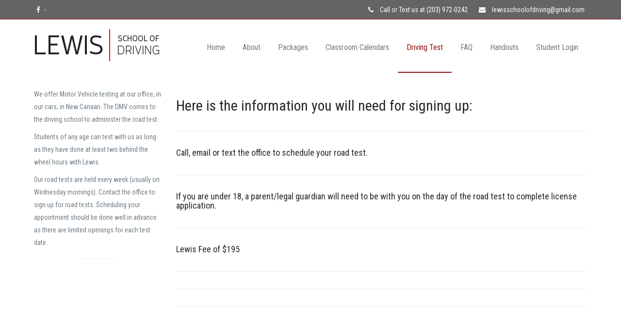

--- FILE ---
content_type: text/html; charset=UTF-8
request_url: https://www.lewisschoolofdriving.com/driving-test/
body_size: 7349
content:
<!DOCTYPE html>

<!--[if IE 7]>

<html class="ie ie7" lang="en">

<![endif]-->

<!--[if IE 8]>

<html class="ie ie8 no-js lt-ie9" lang="en">

<![endif]-->

<!--[if !(IE 7) | !(IE 8) ]><!-->

<html lang="en">

<!--<![endif]-->


<head>

	<meta charset="UTF-8">

	<meta name="author" content="" />

	<meta name="viewport" content="width=device-width, initial-scale=1, maximum-scale=1">

	<!-- Page Title 

	================================================== -->

	<title>Driving Test | </title>

	<link rel="profile" href="https://gmpg.org/xfn/11">

	<link rel="pingback" href="https://www.lewisschoolofdriving.com/xmlrpc.php">

	

	<!-- For SEO -->

	
	
	<!-- End SEO-->

	

	<!-- Favicons

	================================================== -->

	<link rel="shortcut icon" href="https://www.lewisschoolofdriving.com/wp-content/uploads/2016/06/favicon.ico" type="image/png">

	<link rel="apple-touch-icon" href="https://www.lewisschoolofdriving.com/wp-content/uploads/2016/06/57.png">

	<link rel="apple-touch-icon" sizes="72x72" href="https://www.lewisschoolofdriving.com/wp-content/uploads/2016/06/72.png">

	<link rel="apple-touch-icon" sizes="114x114" href="https://www.lewisschoolofdriving.com/wp-content/uploads/2016/06/114.png">

    <link rel="apple-touch-icon" sizes="57x57" href="">

	

<title>Driving Test &#8211; Lewis School of Driving</title>
                        <script>
                            /* You can add more configuration options to webfontloader by previously defining the WebFontConfig with your options */
                            if ( typeof WebFontConfig === "undefined" ) {
                                WebFontConfig = new Object();
                            }
                            WebFontConfig['google'] = {families: ['Roboto+Condensed:400&amp;subset=latin']};

                            (function() {
                                var wf = document.createElement( 'script' );
                                wf.src = 'https://ajax.googleapis.com/ajax/libs/webfont/1.5.3/webfont.js';
                                wf.type = 'text/javascript';
                                wf.async = 'true';
                                var s = document.getElementsByTagName( 'script' )[0];
                                s.parentNode.insertBefore( wf, s );
                            })();
                        </script>
                        <link rel='dns-prefetch' href='//fonts.googleapis.com' />
<link rel='dns-prefetch' href='//s.w.org' />
<link rel="alternate" type="application/rss+xml" title="Lewis School of Driving &raquo; Feed" href="https://www.lewisschoolofdriving.com/feed/" />
<link rel="alternate" type="application/rss+xml" title="Lewis School of Driving &raquo; Comments Feed" href="https://www.lewisschoolofdriving.com/comments/feed/" />
<!-- This site uses the Google Analytics by MonsterInsights plugin v7.4.2 - Using Analytics tracking - https://www.monsterinsights.com/ -->
<script type="text/javascript" data-cfasync="false">
	var mi_version         = '7.4.2';
	var mi_track_user      = true;
	var mi_no_track_reason = '';
	
	var disableStr = 'ga-disable-UA-134503647-1';

	/* Function to detect opted out users */
	function __gaTrackerIsOptedOut() {
		return document.cookie.indexOf(disableStr + '=true') > -1;
	}

	/* Disable tracking if the opt-out cookie exists. */
	if ( __gaTrackerIsOptedOut() ) {
		window[disableStr] = true;
	}

	/* Opt-out function */
	function __gaTrackerOptout() {
	  document.cookie = disableStr + '=true; expires=Thu, 31 Dec 2099 23:59:59 UTC; path=/';
	  window[disableStr] = true;
	}
	
	if ( mi_track_user ) {
		(function(i,s,o,g,r,a,m){i['GoogleAnalyticsObject']=r;i[r]=i[r]||function(){
			(i[r].q=i[r].q||[]).push(arguments)},i[r].l=1*new Date();a=s.createElement(o),
			m=s.getElementsByTagName(o)[0];a.async=1;a.src=g;m.parentNode.insertBefore(a,m)
		})(window,document,'script','//www.google-analytics.com/analytics.js','__gaTracker');

		__gaTracker('create', 'UA-134503647-1', 'auto');
		__gaTracker('set', 'forceSSL', true);
		__gaTracker('require', 'displayfeatures');
		__gaTracker('require', 'linkid', 'linkid.js');
		__gaTracker('send','pageview');
	} else {
		console.log( "" );
		(function() {
			/* https://developers.google.com/analytics/devguides/collection/analyticsjs/ */
			var noopfn = function() {
				return null;
			};
			var noopnullfn = function() {
				return null;
			};
			var Tracker = function() {
				return null;
			};
			var p = Tracker.prototype;
			p.get = noopfn;
			p.set = noopfn;
			p.send = noopfn;
			var __gaTracker = function() {
				var len = arguments.length;
				if ( len === 0 ) {
					return;
				}
				var f = arguments[len-1];
				if ( typeof f !== 'object' || f === null || typeof f.hitCallback !== 'function' ) {
					console.log( 'Not running function __gaTracker(' + arguments[0] + " ....) because you are not being tracked. " + mi_no_track_reason );
					return;
				}
				try {
					f.hitCallback();
				} catch (ex) {

				}
			};
			__gaTracker.create = function() {
				return new Tracker();
			};
			__gaTracker.getByName = noopnullfn;
			__gaTracker.getAll = function() {
				return [];
			};
			__gaTracker.remove = noopfn;
			window['__gaTracker'] = __gaTracker;
					})();
		}
</script>
<!-- / Google Analytics by MonsterInsights -->
		<script type="text/javascript">
			window._wpemojiSettings = {"baseUrl":"https:\/\/s.w.org\/images\/core\/emoji\/12.0.0-1\/72x72\/","ext":".png","svgUrl":"https:\/\/s.w.org\/images\/core\/emoji\/12.0.0-1\/svg\/","svgExt":".svg","source":{"concatemoji":"https:\/\/www.lewisschoolofdriving.com\/wp-includes\/js\/wp-emoji-release.min.js?ver=5.2.18"}};
			!function(e,a,t){var n,r,o,i=a.createElement("canvas"),p=i.getContext&&i.getContext("2d");function s(e,t){var a=String.fromCharCode;p.clearRect(0,0,i.width,i.height),p.fillText(a.apply(this,e),0,0);e=i.toDataURL();return p.clearRect(0,0,i.width,i.height),p.fillText(a.apply(this,t),0,0),e===i.toDataURL()}function c(e){var t=a.createElement("script");t.src=e,t.defer=t.type="text/javascript",a.getElementsByTagName("head")[0].appendChild(t)}for(o=Array("flag","emoji"),t.supports={everything:!0,everythingExceptFlag:!0},r=0;r<o.length;r++)t.supports[o[r]]=function(e){if(!p||!p.fillText)return!1;switch(p.textBaseline="top",p.font="600 32px Arial",e){case"flag":return s([55356,56826,55356,56819],[55356,56826,8203,55356,56819])?!1:!s([55356,57332,56128,56423,56128,56418,56128,56421,56128,56430,56128,56423,56128,56447],[55356,57332,8203,56128,56423,8203,56128,56418,8203,56128,56421,8203,56128,56430,8203,56128,56423,8203,56128,56447]);case"emoji":return!s([55357,56424,55356,57342,8205,55358,56605,8205,55357,56424,55356,57340],[55357,56424,55356,57342,8203,55358,56605,8203,55357,56424,55356,57340])}return!1}(o[r]),t.supports.everything=t.supports.everything&&t.supports[o[r]],"flag"!==o[r]&&(t.supports.everythingExceptFlag=t.supports.everythingExceptFlag&&t.supports[o[r]]);t.supports.everythingExceptFlag=t.supports.everythingExceptFlag&&!t.supports.flag,t.DOMReady=!1,t.readyCallback=function(){t.DOMReady=!0},t.supports.everything||(n=function(){t.readyCallback()},a.addEventListener?(a.addEventListener("DOMContentLoaded",n,!1),e.addEventListener("load",n,!1)):(e.attachEvent("onload",n),a.attachEvent("onreadystatechange",function(){"complete"===a.readyState&&t.readyCallback()})),(n=t.source||{}).concatemoji?c(n.concatemoji):n.wpemoji&&n.twemoji&&(c(n.twemoji),c(n.wpemoji)))}(window,document,window._wpemojiSettings);
		</script>
		<style type="text/css">
img.wp-smiley,
img.emoji {
	display: inline !important;
	border: none !important;
	box-shadow: none !important;
	height: 1em !important;
	width: 1em !important;
	margin: 0 .07em !important;
	vertical-align: -0.1em !important;
	background: none !important;
	padding: 0 !important;
}
</style>
	<link rel='stylesheet' id='wp-block-library-css'  href='https://www.lewisschoolofdriving.com/wp-includes/css/dist/block-library/style.min.css?ver=5.2.18' type='text/css' media='all' />
<link rel='stylesheet' id='contact-form-7-css'  href='https://www.lewisschoolofdriving.com/wp-content/plugins/contact-form-7/includes/css/styles.css?ver=5.0.1' type='text/css' media='all' />
<link rel='stylesheet' id='parent-style-css'  href='https://www.lewisschoolofdriving.com/wp-content/themes/driveme/style.css?ver=5.2.18' type='text/css' media='all' />
<link rel='stylesheet' id='fonts-googles-css'  href='https://fonts.googleapis.com/css?family=Roboto%3A500%2C900%2C300%2C700%2C400&#038;ver=5.2.18' type='text/css' media='all' />
<link rel='stylesheet' id='bootstrap-drive-css-css'  href='https://www.lewisschoolofdriving.com/wp-content/themes/driveme/css/bootstrap.css?ver=5.2.18' type='text/css' media='all' />
<link rel='stylesheet' id='style-css'  href='https://www.lewisschoolofdriving.com/wp-content/themes/driveme_child/style.css?ver=2015-24-3' type='text/css' media='all' />
<link rel='stylesheet' id='main-drive-css-css'  href='https://www.lewisschoolofdriving.com/wp-content/themes/driveme/css/main.css?ver=5.2.18' type='text/css' media='all' />
<link rel='stylesheet' id='animate-drive-css-css'  href='https://www.lewisschoolofdriving.com/wp-content/themes/driveme/css/animate.css?ver=5.2.18' type='text/css' media='all' />
<link rel='stylesheet' id='owl-css-css'  href='https://www.lewisschoolofdriving.com/wp-content/themes/driveme/css/owl.carousel.css?ver=5.2.18' type='text/css' media='all' />
<link rel='stylesheet' id='responsive-drive-css-css'  href='https://www.lewisschoolofdriving.com/wp-content/themes/driveme/css/responsive.css?ver=5.2.18' type='text/css' media='all' />
<link rel='stylesheet' id='fonr-awesome-drive-css-css'  href='https://www.lewisschoolofdriving.com/wp-content/themes/driveme/css/font-awesome.min.css?ver=5.2.18' type='text/css' media='all' />
<link rel='stylesheet' id='color-drive-css-css'  href='https://www.lewisschoolofdriving.com/wp-content/themes/driveme/css/color/default.css?ver=5.2.18' type='text/css' media='all' />
<link rel='stylesheet' id='color-style-css-css'  href='https://www.lewisschoolofdriving.com/wp-content/themes/driveme/css/style-color.css?ver=1.0.12' type='text/css' media='all' />
<link rel='stylesheet' id='color-css'  href='https://www.lewisschoolofdriving.com/wp-content/themes/driveme/framework/color.php?ver=5.2.18' type='text/css' media='all' />
<link rel='stylesheet' id='js_composer_front-css'  href='https://www.lewisschoolofdriving.com/wp-content/plugins/js_composer/assets/css/js_composer.min.css?ver=5.4.5' type='text/css' media='all' />
<link rel='stylesheet' id='wolf-twitter-css'  href='https://www.lewisschoolofdriving.com/wp-content/plugins/wolf-twitter/css/twitter.css?ver=0.1' type='text/css' media='all' />
<script>if (document.location.protocol != "https:") {document.location = document.URL.replace(/^http:/i, "https:");}</script><script type='text/javascript'>
/* <![CDATA[ */
var monsterinsights_frontend = {"js_events_tracking":"true","download_extensions":"doc,exe,js,pdf,ppt,tgz,zip,xls","inbound_paths":"[{\"path\":\"\\\/go\\\/\",\"label\":\"affiliate\"},{\"path\":\"\\\/recommend\\\/\",\"label\":\"affiliate\"}]","home_url":"https:\/\/www.lewisschoolofdriving.com","hash_tracking":"false"};
/* ]]> */
</script>
<script type='text/javascript' src='https://www.lewisschoolofdriving.com/wp-content/plugins/google-analytics-for-wordpress/assets/js/frontend.min.js?ver=7.4.2'></script>
<script type='text/javascript' src='https://www.lewisschoolofdriving.com/wp-includes/js/jquery/jquery.js?ver=1.12.4-wp'></script>
<script type='text/javascript' src='https://www.lewisschoolofdriving.com/wp-includes/js/jquery/jquery-migrate.min.js?ver=1.4.1'></script>
<script type='text/javascript' src='https://www.lewisschoolofdriving.com/wp-content/themes/driveme/js/jquery-1.11.0.min.js?ver=1'></script>
<link rel='https://api.w.org/' href='https://www.lewisschoolofdriving.com/wp-json/' />
<link rel="EditURI" type="application/rsd+xml" title="RSD" href="https://www.lewisschoolofdriving.com/xmlrpc.php?rsd" />
<link rel="wlwmanifest" type="application/wlwmanifest+xml" href="https://www.lewisschoolofdriving.com/wp-includes/wlwmanifest.xml" /> 
<meta name="generator" content="WordPress 5.2.18" />
<link rel="canonical" href="https://www.lewisschoolofdriving.com/driving-test/" />
<link rel='shortlink' href='https://www.lewisschoolofdriving.com/?p=1962' />
<link rel="alternate" type="application/json+oembed" href="https://www.lewisschoolofdriving.com/wp-json/oembed/1.0/embed?url=https%3A%2F%2Fwww.lewisschoolofdriving.com%2Fdriving-test%2F" />
<link rel="alternate" type="text/xml+oembed" href="https://www.lewisschoolofdriving.com/wp-json/oembed/1.0/embed?url=https%3A%2F%2Fwww.lewisschoolofdriving.com%2Fdriving-test%2F&#038;format=xml" />
<style type="text/css">#header{margin:0auto;}
.intres-lesson, .big-month, .testi-small {display:none;}
.prodct-single .pro-info .btn-1 {display:none;}
#banner .align-c.text-slider h3 {display:none;}
#banner .align-c.text-slider p {display:none;}
#banner .text-slider {padding-top:20%;}
ul .dropdown {display:none;}
.sub-banner {display:none;}
.tittle {display:none;}
.calendar-container{position:relative;padding-bottom:75%;height:0;overflow:hidden}
.calendar-container iframe{position:absolute;top:0;left:0;width:100%;height:100%}
.booking_form {display:none;}
.related-course {display:none;}
.col-sm-3 {display:none;}
::after {display:none;}</style><meta name="generator" content="Powered by WPBakery Page Builder - drag and drop page builder for WordPress."/>
<!--[if lte IE 9]><link rel="stylesheet" type="text/css" href="https://www.lewisschoolofdriving.com/wp-content/plugins/js_composer/assets/css/vc_lte_ie9.min.css" media="screen"><![endif]--><style type="text/css" title="dynamic-css" class="options-output">body{font-family:"Roboto Condensed";font-weight:400;font-style:normal;color:#262626;font-size:14px;opacity: 1;visibility: visible;-webkit-transition: opacity 0.24s ease-in-out;-moz-transition: opacity 0.24s ease-in-out;transition: opacity 0.24s ease-in-out;}.wf-loading body,{opacity: 0;}.ie.wf-loading body,{visibility: hidden;}</style><noscript><style type="text/css"> .wpb_animate_when_almost_visible { opacity: 1; }</style></noscript>

</head>

<body data-rsssl=1 class="page-template page-template-page-templates page-template-template-nonsticky page-template-page-templatestemplate-nonsticky-php page page-id-1962 wpb-js-composer js-comp-ver-5.4.5 vc_responsive">
<!--======= WRAPPER =========-->

<div id="wrap"> 

   
  <!--======= TOP BAR =========-->

  <div class="top-bar">

    <div class="container">
      <ul class="left-bar-side">
                                <li> <a href="http://www.facebook.com/lewisdrivingschool"><i class="fa fa-facebook"></i></a> - </li>
                              </ul>
      <ul class="right-bar-side">
                    <li> <a href="#2039720242"><i class="fa fa-phone"></i> Call or Text us at (203) 972-0242 </a></li>
                    <li> <a href="mailto:lewisschoolofdriving@gmail.com"><i class="fa fa-envelope"></i> lewisschoolofdriving@gmail.com </a></li>
                  </ul>
    </div>

  </div>

  

  <!--======= HEADER =========-->

  <header>

    <div class="container">

      <nav class="navbar navbar-default">

        <div class="navbar-header">

          <button type="button" class="navbar-toggle collapsed" data-toggle="collapse" data-target="#nav-res"> <span class="sr-only">Toggle navigation</span> <span class="fa fa-navicon"></span> </button>

          <!--======= LOGO =========--> 
          <div class="logo"> 
            <a href="https://www.lewisschoolofdriving.com"> 
                          <img src="https://www.lewisschoolofdriving.com/wp-content/uploads/2016/06/logotype.png"> 
                        </a> 
          </div>
          
        </div>

        

        <!--======= MENU =========-->

        <div class="collapse navbar-collapse" id="nav-res">

          <ul data-breakpoint="800" id="menu-one-level" class="nav navbar-nav"><li id="menu-item-2555" class="menu-item menu-item-type-post_type menu-item-object-page menu-item-home menu-item-2555"><a  title="Home" href="https://www.lewisschoolofdriving.com/">Home</a></li>
<li id="menu-item-2767" class="menu-item menu-item-type-post_type menu-item-object-page menu-item-2767"><a  title="About" href="https://www.lewisschoolofdriving.com/about-us/">About</a></li>
<li id="menu-item-2837" class="menu-item menu-item-type-post_type menu-item-object-page menu-item-2837"><a  title="Packages" href="https://www.lewisschoolofdriving.com/packages/">Packages</a></li>
<li id="menu-item-2838" class="menu-item menu-item-type-post_type menu-item-object-page menu-item-2838"><a  title="Classroom Calendars" href="https://www.lewisschoolofdriving.com/classroom-calendars/">Classroom Calendars</a></li>
<li id="menu-item-2835" class="menu-item menu-item-type-post_type menu-item-object-page current-menu-item page_item page-item-1962 current_page_item menu-item-2835 active"><a  title="Driving Test" href="https://www.lewisschoolofdriving.com/driving-test/">Driving Test</a></li>
<li id="menu-item-2834" class="menu-item menu-item-type-post_type menu-item-object-page menu-item-2834"><a  title="FAQ" href="https://www.lewisschoolofdriving.com/faq/">FAQ</a></li>
<li id="menu-item-2836" class="menu-item menu-item-type-post_type menu-item-object-page menu-item-2836"><a  title="Handouts" href="https://www.lewisschoolofdriving.com/handouts/">Handouts</a></li>
<li id="menu-item-2768" class="menu-item menu-item-type-custom menu-item-object-custom menu-item-2768"><a  title="Student Login" target="_blank" href="https://tds.ms/CentralizeSP/Student/Login/lewis">Student Login</a></li>
<li class="dropdown"><a href="https://www.lewisschoolofdriving.com/" class="dropdown-toggle" data-toggle="dropdown"><i class="fa fa-search"></i> </a>
    <ul class="dropdown-menu mega srch navbar-right animated-half fadeInUp">
      <li>
        <div class="form-group"><form method="get" action="https://www.lewisschoolofdriving.com/" id="searchform">
          <input type="search" class="form-control" id="search s" placeholder="Search Here" name="s" /></form>       </div>
        </li>
      </ul>
    </li>
    </ul>
        </div>

      </nav>

    </div>

  </header>
	
					<div class="vc_empty_space"   style="height: 32px" ><span class="vc_empty_space_inner"></span></div>
<section  id="news" class="" >
          <div class="container"> 
            
            <!--======= TITTLE =========--><div class="tittle"><h3></h3>
              <p></p>
              <hr>
            </div>
            <div class="row"> 
        
	<div class="col-md-3">
			
	<div class="wpb_text_column wpb_content_element " >
		<div class="wpb_wrapper">
			<p>We offer Motor Vehicle testing at our office, in our cars, in New Canaan. The DMV comes to the driving school to administer the road test.</p>
<p>Students of any age can test with us as long as they have done at least two behind the wheel hours with Lewis.</p>
<p>Our road tests are held every week (usually on Wednesday mornings). Contact the office to sign up for road tests. Scheduling your appointment should be done well in advance as there are limited openings for each test date.</p>
<hr />

		</div>
	</div>

	</div> 

	<div class="col-md-9">
			
	<div class="wpb_text_column wpb_content_element " >
		<div class="wpb_wrapper">
			<h2>Here is the information you will need for signing up:</h2>

		</div>
	</div>
<div class="vc_separator wpb_content_element vc_separator_align_center vc_sep_width_100 vc_sep_pos_align_center vc_separator_no_text vc_sep_color_grey" ><span class="vc_sep_holder vc_sep_holder_l"><span  class="vc_sep_line"></span></span><span class="vc_sep_holder vc_sep_holder_r"><span  class="vc_sep_line"></span></span>
</div>
	<div class="wpb_text_column wpb_content_element " >
		<div class="wpb_wrapper">
			<h4>Call, email or text the office to schedule your road test.</h4>

		</div>
	</div>
<div class="vc_separator wpb_content_element vc_separator_align_center vc_sep_width_100 vc_sep_pos_align_center vc_separator_no_text vc_sep_color_grey" ><span class="vc_sep_holder vc_sep_holder_l"><span  class="vc_sep_line"></span></span><span class="vc_sep_holder vc_sep_holder_r"><span  class="vc_sep_line"></span></span>
</div>
	<div class="wpb_text_column wpb_content_element " >
		<div class="wpb_wrapper">
			<h4>If you are under 18, a parent/legal guardian will need to be with you on the day of the road test to complete license application.</h4>

		</div>
	</div>
<div class="vc_separator wpb_content_element vc_separator_align_center vc_sep_width_100 vc_sep_pos_align_center vc_separator_no_text vc_sep_color_grey" ><span class="vc_sep_holder vc_sep_holder_l"><span  class="vc_sep_line"></span></span><span class="vc_sep_holder vc_sep_holder_r"><span  class="vc_sep_line"></span></span>
</div>
	<div class="wpb_text_column wpb_content_element " >
		<div class="wpb_wrapper">
			<h4>Lewis Fee of $195</h4>

		</div>
	</div>
<div class="vc_separator wpb_content_element vc_separator_align_center vc_sep_width_100 vc_sep_pos_align_center vc_separator_no_text vc_sep_color_grey" ><span class="vc_sep_holder vc_sep_holder_l"><span  class="vc_sep_line"></span></span><span class="vc_sep_holder vc_sep_holder_r"><span  class="vc_sep_line"></span></span>
</div>
	<div class="wpb_text_column wpb_content_element " >
		<div class="wpb_wrapper">
			
		</div>
	</div>
<div class="vc_separator wpb_content_element vc_separator_align_center vc_sep_width_100 vc_sep_pos_align_center vc_separator_no_text vc_sep_color_grey" ><span class="vc_sep_holder vc_sep_holder_l"><span  class="vc_sep_line"></span></span><span class="vc_sep_holder vc_sep_holder_r"><span  class="vc_sep_line"></span></span>
</div>
	<div class="wpb_text_column wpb_content_element " >
		<div class="wpb_wrapper">
			
		</div>
	</div>
<div class="vc_separator wpb_content_element vc_separator_align_center vc_sep_width_100 vc_sep_pos_align_center vc_separator_no_text vc_sep_color_grey" ><span class="vc_sep_holder vc_sep_holder_l"><span  class="vc_sep_line"></span></span><span class="vc_sep_holder vc_sep_holder_r"><span  class="vc_sep_line"></span></span>
</div>
	</div> 
</div>
            </div>
          </section>
			<div class="vc_empty_space"   style="height: 32px" ><span class="vc_empty_space_inner"></span></div>

			 
                                                                    <section class="quote" id="quote">
                                        <div class="container">
                                            <div class="row">
                                                <div class="col-md-10">
                                                    <h1></h1>
                                                    <span>All students regardless of age can now take their test at our location. We usually have road tests on Wednesday mornings. Contact us for more information.</span> </div>
                                                <!--======= GET A QUOTE BUTTOn =========-->
                                                <div class="col-md-2"> <a href="#" class="btn">Call (203) 972-0242</a> </div>
                                            </div>
                                        </div>
                                    </section>
			
	
   

    <!--======= FOOTER =========-->

    <footer>

      <div class="container">
        <ul class="row"> 
          
          
              
              <!--======= ABOUT US =========-->
              <li class="col-sm-6 col-md-3">
                              <div id="text-3" class="widget widget_text"><h5>About Us</h5><hr>			<div class="textwidget"><p>Lewis School of Driving, Inc. is a full service driving school located at 28 Cross Street,  New Canaan, CT. We have been teaching in Fairfield County since 1970.</p>
<p>Call or Text us at (203) 972-0242</p>
<p>Email us at <a href="mailto:lewisschoolofdriving@gmail.com">lewisschoolofdriving@gmail.com</a></p>
<p>&nbsp;</p>
<p>&nbsp;</p>
<p><em>No mobile information will be shared with third parties/affiliates for marketing/promotional purposes. All the above categories exclude text messaging originator opt-in data and consent; this information will not be shared with any third parties</em></p>
</div>
		</div>                            </li>
              
              <!--======= USEFUL LINKS =========-->
              <li class="col-sm-6 col-md-3">
                              <div id="text-4" class="widget widget_text"><h5>Useful Links</h5><hr>			<div class="textwidget"><ul class="link">
<li><a href="http://www.ct.gov/dmv" target="_blank" rel="noopener noreferrer"> Department of Motor Vehicles <i class="fa fa-angle-right"></i></a></li>
<li><a href="https://www.dmvteen.ct.gov/dmv/do-it-online" target="_blank" rel="noopener noreferrer"> Schedule your DMV Permit Test<i class="fa fa-angle-right"></i></a></li>
<li><a href="https://portal.ct.gov/dmv/-/media/dmv/dmv-pdfs/drivers-manual-english.pdf?rev=ef19ff753d5642378c6371a379d5b95b"> CT Driver&#8217;s Manual</a></li>
<li><a href="https://portal.ct.gov/dmv/-/media/dmv/dmv-pdfs/drivers-manual-spanish.pdf?rev=3c715fdc2d06455bb13b78ccbae62fc9">CT Drivers Manual in Spanish</a></li>
<li><a href="http://www.itcanwait.com/" target="_blank" rel="noopener noreferrer">Join the &#8216;It Can Wait&#8217; community</a></li>
<li><a href="https://dmvcardtrack.ct.gov/CredentialTrackingWeb/">Track License from DMV</a></li>
<li><a href="https://portal.ct.gov/dmv/licenses-permits-ids/upgrade-learners-permit?language=en_US">Upgrade Permit to License</a></li>
<li><a href="https://work-zone-safe.teachable.com/p/about411111">Connecticut Work Zone Safe Course</a></li>
</ul>
</div>
		</div><div id="linkcat-2" class="widget widget_links"><h5>Useful Links</h5><hr>
	<ul class='xoxo blogroll'>
<li><a href="https://portal.ct.gov/dmv/-/media/dmv/dmv-pdfs/drivers-manual-english.pdf?rev=ef19ff753d5642378c6371a379d5b95b" title=" " target="_blank">CT Driver&#039;s Manual</a></li>
<li><a href="https://portal.ct.gov/dmv/-/media/dmv/dmv-pdfs/drivers-manual-spanish.pdf?rev=3c715fdc2d06455bb13b78ccbae62fc9">CT Drivers Manual en espanol</a></li>
<li><a href="http://www.ct.gov/dmv" title="The official website of the Department of Motor Vehicles in Connecticut" target="_blank">Department of Motor Vehicles</a></li>
<li><a href="https://www.dmvteen.ct.gov/dmv/do-it-online" title="Schedule your Permit Test at the Norwalk DMV">DMV Permit Testing Appointments</a></li>

	</ul>
</div>
                            </li>
            
          
        
              <!--======= USEFUL LINKS =========-->
              <li class="col-sm-6 col-md-3">
                              <div id="text-5" class="widget widget_text"><h5>No Texting and Driving</h5><hr>			<div class="textwidget"><p><a href="https://www.itcanwait.com/"><img class="alignnone wp-image-3019 size-medium" src="https://www.lewisschoolofdriving.com/wp-content/uploads/2019/08/att_icw-300x300.png" alt="" width="300" height="300" /></a></p>
</div>
		</div>                            </li>
              
              <!--======= OPENING HOURS =========-->
              <li class="col-sm-6 col-md-3">
                              <div id="custom_html-2" class="widget_text widget widget_custom_html"><h5>Office Hours</h5><hr><div class="textwidget custom-html-widget"><ul class="timing">
<li> Monday <span>10:00am-4:00pm</span></li>
<li> Tuesday <span>10:00am-4:00pm</span></li>
<li> Wednesday <span>10:00am-4:00pm</span></li>
<li> Thursday <span>10:00am-4:00pm</span></li>
<li> Friday <span>OFFICE CLOSED</span></li><span></span>
</ul></div></div>                            </li>
            </ul>
          </div>

      

      <!--======= RIGHTS =========-->
      <div class="rights">
        <div class="container">
          <ul class="row">
            <li class="col-md-8">
              <p>All Rights Reserved © Lewis School of Driving</p>
            </li>
            <!--======= SOCIAL ICON =========-->
            <li class="col-md-4">
              <ul class="social_icons">
                              <li class="facebook"><a href="https://www.facebook.com/lewisdrivingschool"><i class="fa fa-facebook"></i></a></li>
                                                                                                                </ul>
            </li>
          </ul>
        </div>
      </div>

    </footer>

   </div>



<script type='text/javascript'>
/* <![CDATA[ */
var wpcf7 = {"apiSettings":{"root":"https:\/\/www.lewisschoolofdriving.com\/wp-json\/contact-form-7\/v1","namespace":"contact-form-7\/v1"},"recaptcha":{"messages":{"empty":"Please verify that you are not a robot."}}};
/* ]]> */
</script>
<script type='text/javascript' src='https://www.lewisschoolofdriving.com/wp-content/plugins/contact-form-7/includes/js/scripts.js?ver=5.0.1'></script>
<script type='text/javascript' src='https://www.lewisschoolofdriving.com/wp-content/themes/driveme/js/wow.min.js?ver=5.2.18'></script>
<script type='text/javascript' src='https://www.lewisschoolofdriving.com/wp-content/themes/driveme/js/bootstrap.min.js?ver=5.2.18'></script>
<script type='text/javascript' src='https://www.lewisschoolofdriving.com/wp-content/themes/driveme/js/jquery.stellar.js?ver=5.2.18'></script>
<script type='text/javascript' src='https://www.lewisschoolofdriving.com/wp-content/themes/driveme/js/jquery.lightSlider.min.js?ver=5.2.18'></script>
<script type='text/javascript' src='https://www.lewisschoolofdriving.com/wp-content/themes/driveme/js/jquery.isotope.min.js?ver=5.2.18'></script>
<script type='text/javascript' src='https://www.lewisschoolofdriving.com/wp-content/themes/driveme/js/jquery.flexslider-min.js?ver=5.2.18'></script>
<script type='text/javascript' src='https://www.lewisschoolofdriving.com/wp-content/themes/driveme/js/owl.carousel.js?ver=5.2.18'></script>
<script type='text/javascript' src='https://www.lewisschoolofdriving.com/wp-content/themes/driveme/js/jquery.sticky.js?ver=5.2.18'></script>
<script type='text/javascript' src='https://www.lewisschoolofdriving.com/wp-content/themes/driveme/js/color-switcher.js?ver=1.1'></script>
<script type='text/javascript' src='https://www.lewisschoolofdriving.com/wp-content/themes/driveme/js/bootstrap-hover-dropdown.js?ver=5.2.18'></script>
<script type='text/javascript' src='https://www.lewisschoolofdriving.com/wp-content/themes/driveme/js/jquery-ui-1.10.3.custom.js?ver=5.2.18'></script>
<script type='text/javascript' src='https://www.lewisschoolofdriving.com/wp-content/themes/driveme/js/jquery.magnific-popup.min.js?ver=5.2.18'></script>
<script type='text/javascript' src='https://www.lewisschoolofdriving.com/wp-content/themes/driveme/js/main.js?ver=1.1.2'></script>
<script type='text/javascript' src='https://www.lewisschoolofdriving.com/wp-content/themes/driveme/js/jquery.validate.min.js?ver=5.2.18'></script>
<script type='text/javascript' src='https://www.lewisschoolofdriving.com/wp-includes/js/wp-embed.min.js?ver=5.2.18'></script>
<script type='text/javascript' src='https://www.lewisschoolofdriving.com/wp-content/plugins/js_composer/assets/js/dist/js_composer_front.min.js?ver=5.4.5'></script>
    <script>
        window.cc_ajax = "https://www.lewisschoolofdriving.com/wp-admin/admin-ajax.php";

        jQuery('.cc-love').click(function () {
            var el = jQuery(this);
            if (el.hasClass('loved'))
                return false;

            var post = {
                action: 'cc_love',
                post_id: el.attr('data-id')
            };

            jQuery.post(window.cc_ajax, post, function (data) {
                el.find('.updated-counter').html(data);
                el.addClass('loved');
            });

            return false;
        });
    </script>
    </body>

</html>

--- FILE ---
content_type: text/css
request_url: https://www.lewisschoolofdriving.com/wp-content/themes/driveme/style.css?ver=5.2.18
body_size: 20952
content:
/*
Theme Name: DriveMe-v3
Theme URI: http://event-theme.com/themes/drivemewp/
Author: jThemes Studio
Author URI: https://jthemesstudio.com/
Description: Driveme â€“ Driving School WordPress Theme has been custom designed to suit any type of a training institute, such as a driving school. The theme is widely acclaimed for its flexibility i.e. versatile to suit different training institutes and customer support.
Version: 1.3
License: GNU General Public License v2 or later
License URI: http://www.gnu.org/licenses/gpl-2.0.html
Tags: automobile, car driving, clean, course, driver, driving class, institute, lesson, licence, motor, school, training
Text Domain: driveme

This theme, like WordPress, is licensed under the GPL.
Use it to make something cool, have fun, and share what you've learned with others.
*/
/*------------------------------------------------------------------
Main Style Stylesheet
        Project:        Driveme â€“ Driving School WordPress Theme
        Version:        1.1
        Primary use:    automobile, car driving, clean, course, driver, driving class, institute, lesson, licence, motor, school, training
-------------------------------------------------------------------*/
/*------------------------------------------------------------------
body 
 + HOME 
 + COURSES 
 + ABOUT US
 + GALLERY 
 + BLOG
 + FOOTER
 + INTRESTORS
 + PRICING TABLE
 + FOOTER
-------------------------------------------------------------------*/
/*=======================================================
                        THEME STYLING START
========================================================*/
* {
    margin: 0px;
    padding: 0px;
}
body {
    background: #FFF;
    height: 100%;
    width: 100%;
    font-weight: normal;
    margin: 0px;
    padding: 0px;
    font-size: 14px;
    font-family: 'Roboto', sans-serif;
}
.rtl {
    direction: rtl;
}

/*=======================================================
                    PRELOADER START
========================================================*/
.work-in-progress {
    position: fixed;
    width: 100%;
    height: 100%;
    text-align: center;
    vertical-align: middle;   
    z-index: 200000;
    background-color: #FFFFFF;
}
#preloader{
    position: relative;
    left: 50%;
    top: 50%;
    width: 40px;
    height: 40px;
}
#preloader span{
    display:block;
    bottom:0px;
    width: 20px;
    height: 20px;
    background: #0096ff;
    position:absolute;
}
#preloader span:nth-child(1){
    -webkit-animation: preloader_2_1 1.5s infinite ease-in-out;
    -moz-animation: preloader_2_1 1.5s infinite ease-in-out;
    -ms-animation: preloader_2_1 1.5s infinite ease-in-out;
    animation: preloader_2_1 1.5s infinite ease-in-out;
}
#preloader span:nth-child(2){
    left:20px;
    -webkit-animation: preloader_2_2 1.5s infinite ease-in-out;
    -moz-animation: preloader_2_2 1.5s infinite ease-in-out;
    -ms-animation: preloader_2_2 1.5s infinite ease-in-out;
    animation: preloader_2_2 1.5s infinite ease-in-out;

}
#preloader span:nth-child(3){
    top:0px;
    -webkit-animation: preloader_2_3 1.5s infinite ease-in-out;
    -moz-animation: preloader_2_3 1.5s infinite ease-in-out;
    -ms-animation: preloader_2_3 1.5s infinite ease-in-out;
    animation: preloader_2_3 1.5s infinite ease-in-out;
}
#preloader span:nth-child(4){
    top:0px;
    left:20px;
    -webkit-animation: preloader_2_4 1.5s infinite ease-in-out;
    -moz-animation: preloader_2_4 1.5s infinite ease-in-out;
    -ms-animation: preloader_2_4 1.5s infinite ease-in-out;
    animation: preloader_2_4 1.5s infinite ease-in-out;
}

@-webkit-keyframes preloader_2_1 {
    0% {-webkit-transform: translateX(0px) translateY(0px)  rotate(0deg); border-radius:0px;}
    50% {-webkit-transform: translateX(-20px) translateY(-10px) rotate(-180deg); border-radius:20px;background:#3498db;}
    80% {-webkit-transform: translateX(0px) translateY(0px) rotate(-360deg); border-radius:0px;}
    100% {-webkit-transform: translateX(0px) translateY(0px) rotate(-360deg); border-radius:0px;}
}
@-webkit-keyframes preloader_2_2 {
    0% {-webkit-transform: translateX(0px) translateY(0px)  rotate(0deg);border-radius:0px;}
    50% {-webkit-transform: translateX(20px) translateY(-10px) rotate(180deg);border-radius:20px;background:#f1c40f;}
    80% {-webkit-transform: translateX(0px) translateY(0px) rotate(360deg);border-radius:0px;}
    100% {-webkit-transform: translateX(0px) translateY(0px) rotate(360deg);border-radius:0px;}
}
@-webkit-keyframes preloader_2_3 {
    0% {-webkit-transform: translateX(0px) translateY(0px)  rotate(0deg);border-radius:0px;}
    50% {-webkit-transform: translateX(-20px) translateY(10px) rotate(-180deg); border-radius:20px;background:#2ecc71;}
    80% {-webkit-transform: translateX(0px) translateY(0px) rotate(-360deg);border-radius:0px;}
    100% {-webkit-transform: translateX(0px) translateY(0px) rotate(-360deg); border-radius:0px;}
}


@-webkit-keyframes preloader_2_4 {
    0% {-webkit-transform: translateX(0px) translateY(0px)  rotate(0deg); border-radius:0px;}
    50% {-webkit-transform: translateX(20px) translateY(10px) rotate(180deg); border-radius:20px;background:#e74c3c;}
    80% {-webkit-transform: translateX(0px) translateY(0px) rotate(360deg); border-radius:0px;}
    100% {-webkit-transform: translateX(0px) translateY(0px) rotate(360deg);border-radius:0px;}
}
@-moz-keyframes preloader_2_1 {
    0% {-moz-transform: translateX(0px) translateY(0px)  rotate(0deg); border-radius:0px;}
    50% {-moz-transform: translateX(-20px) translateY(-10px) rotate(-180deg); border-radius:20px;background:#3498db;}
    80% {-moz-transform: translateX(0px) translateY(0px) rotate(-360deg); border-radius:0px;}
    100% {-moz-transform: translateX(0px) translateY(0px) rotate(-360deg); border-radius:0px;}
}
@-moz-keyframes preloader_2_2 {
    0% {-moz-transform: translateX(0px) translateY(0px)  rotate(0deg);border-radius:0px;}
    50% {-moz-transform: translateX(20px) translateY(-10px) rotate(180deg);border-radius:20px;background:#f1c40f;}
    80% {-moz-transform: translateX(0px) translateY(0px) rotate(360deg);border-radius:0px;}
    100% {-moz-transform: translateX(0px) translateY(0px) rotate(360deg);border-radius:0px;}
}
@-moz-keyframes preloader_2_3 {
    0% {-moz-transform: translateX(0px) translateY(0px)  rotate(0deg);border-radius:0px;}
    50% {-moz-transform: translateX(-20px) translateY(10px) rotate(-180deg); border-radius:20px;background:#2ecc71;}
    80% {-moz-transform: translateX(0px) translateY(0px) rotate(-360deg);border-radius:0px;}
    100% {-moz-transform: translateX(0px) translateY(0px) rotate(-360deg); border-radius:0px;}
}
@-moz-keyframes preloader_2_4 {
    0% {-moz-transform: translateX(0px) translateY(0px)  rotate(0deg); border-radius:0px;}
    50% {-moz-transform: translateX(20px) translateY(10px) rotate(180deg); border-radius:20px;background:#e74c3c;}
    80% {-moz-transform: translateX(0px) translateY(0px) rotate(360deg); border-radius:0px;}
    100% {-moz-transform: translateX(0px) translateY(0px) rotate(360deg);border-radius:0px;}
}
@-ms-keyframes preloader_2_1 {
    0% {-ms-transform: translateX(0px) translateY(0px)  rotate(0deg); border-radius:0px;}
    50% {-ms-transform: translateX(-20px) translateY(-10px) rotate(-180deg); border-radius:20px;background:#3498db;}
    80% {-ms-transform: translateX(0px) translateY(0px) rotate(-360deg); border-radius:0px;}
    100% {-ms-transform: translateX(0px) translateY(0px) rotate(-360deg); border-radius:0px;}
}
@-ms-keyframes preloader_2_2 {
    0% {-ms-transform: translateX(0px) translateY(0px)  rotate(0deg);border-radius:0px;}
    50% {-ms-transform: translateX(20px) translateY(-10px) rotate(180deg);border-radius:20px;background:#f1c40f;}
    80% {-ms-transform: translateX(0px) translateY(0px) rotate(360deg);border-radius:0px;}
    100% {-ms-transform: translateX(0px) translateY(0px) rotate(360deg);border-radius:0px;}
}
@-ms-keyframes preloader_2_3 {
    0% {-ms-transform: translateX(0px) translateY(0px)  rotate(0deg);border-radius:0px;}
    50% {-ms-transform: translateX(-20px) translateY(10px) rotate(-180deg); border-radius:20px;background:#2ecc71;}
    80% {-ms-transform: translateX(0px) translateY(0px) rotate(-360deg);border-radius:0px;}
    100% {-ms-transform: translateX(0px) translateY(0px) rotate(-360deg); border-radius:0px;}
}
@-ms-keyframes preloader_2_4 {
    0% {-ms-transform: translateX(0px) translateY(0px)  rotate(0deg); border-radius:0px;}
    50% {-ms-transform: translateX(20px) translateY(10px) rotate(180deg); border-radius:20px;background:#e74c3c;}
    80% {-ms-transform: translateX(0px) translateY(0px) rotate(360deg); border-radius:0px;}
    100% {-ms-transform: translateX(0px) translateY(0px) rotate(360deg);border-radius:0px;}
}
@-keyframes preloader_2_1 {
    0% {-transform: translateX(0px) translateY(0px)  rotate(0deg); border-radius:0px;}
    50% {-transform: translateX(-20px) translateY(-10px) rotate(-180deg); border-radius:20px;background:#3498db;}
    80% {-transform: translateX(0px) translateY(0px) rotate(-360deg); border-radius:0px;}
    100% {-transform: translateX(0px) translateY(0px) rotate(-360deg); border-radius:0px;}
}
@-keyframes preloader_2_2 {
    0% {-transform: translateX(0px) translateY(0px)  rotate(0deg);border-radius:0px;}
    50% {-transform: translateX(20px) translateY(-10px) rotate(180deg);border-radius:20px;background:#f1c40f;}
    80% {-transform: translateX(0px) translateY(0px) rotate(360deg);border-radius:0px;}
    100% {-transform: translateX(0px) translateY(0px) rotate(360deg);border-radius:0px;}
}
@-keyframes preloader_2_3 {
    0% {-transform: translateX(0px) translateY(0px)  rotate(0deg);border-radius:0px;}
    50% {-transform: translateX(-20px) translateY(10px) rotate(-180deg); border-radius:20px;background:#2ecc71;}
    80% {-transform: translateX(0px) translateY(0px) rotate(-360deg);border-radius:0px;}
    100% {-transform: translateX(0px) translateY(0px) rotate(-360deg); border-radius:0px;}
}


@-keyframes preloader_2_4 {
    0% {-transform: translateX(0px) translateY(0px)  rotate(0deg); border-radius:0px;}
    50% {-transform: translateX(20px) translateY(10px) rotate(180deg); border-radius:20px;background:#e74c3c;}
    80% {-transform: translateX(0px) translateY(0px) rotate(360deg); border-radius:0px;}
    100% {-transform: translateX(0px) translateY(0px) rotate(360deg);border-radius:0px;}
}
/*=======================================================
                    PRELOADER END
========================================================*/

/*=======================================================
                        WRAPPER
========================================================*/
#wrap {
    position: relative;
    width: 100%;
    overflow: hidden;
    background: #fff;
}
#wrap.bg {
    background: url(images/bg.jpg) fixed center center no-repeat;
    background-size: cover;
}
.boxed .is-sticky header {
    left: 0px;
}
.boxed {
    width: 1200px;
    margin: 0 auto;
    position: relative;
    overflow: hidden;
    z-index: 1;
}
/*=======================================================
                        HEADINGS
========================================================*/
h1, h2, h3, h4, h5, h6 {
    font-weight: normal;
}
h1 {
    font-size: 50px;
}
h2 {
    font-size: 33px;
    font-weight: 300;
    color: #434343;
}
h3 {
    font-size: 24px;
    color: #647382;
    font-weight: 600;
}
h4 {
    font-size: 20px;
    color: #647382;
    font-weight: 400;
}
h5 {
    font-size: 18px;
    color: #647382;
    font-weight: 400;
}
h6 {
    font-size: 16px;
    color: #647382;
    font-weight: 600;
}
p {
    color: #6d7a83;
    font-size: 14px;
    line-height: 26px;
}
a {
    -webkit-transition: all 0.5s ease-in-out;
    -moz-transition: all 0.5s ease-in-out;
    -o-transition: all 0.5s ease-in-out;
    -ms-transition: all 0.5s ease-in-out;
    transition: all 0.5s ease-in-out;
    text-decoration: none !important;
}
img:hover {
    -webkit-transition: 0.4s ease-in-out;
    -moz-transition: 0.4s ease-in-out;
    -ms-transition: 0.4s ease-in-out;
    -o-transition: 0.4s ease-in-out;
    transition: 0.4s ease-in-out;
}
li:hover {
    -webkit-transition: 0.4s ease-in-out;
    -moz-transition: 0.4s ease-in-out;
    -ms-transition: 0.4s ease-in-out;
    -o-transition: 0.4s ease-in-out;
    transition: 0.4s ease-in-out;
}
li {
    list-style: none;
}
a {
    text-decoration: none;
    color: #647382;
}
/*=======================================================
                        SECTION
========================================================*/
section {
    position: relative;
    overflow: hidden;
    width: 100%;
}
/*=======================================================
                        BUTTON
========================================================*/
.btn {
    background: #647382;
    border-radius: 4px;
    padding: 10px 35px;
    display: inline-block;
    color: #fff;
    text-transform: uppercase;
}
.btn:hover {
    background: #0096ff;
    color: #fff;
}
/*=======================================================
                        MARGIN 20px
========================================================*/
.margin-r-20 {
    margin-right: 20px;
}
.margin-l-20 {
    margin-left: 20px;
}
.margin-t-20 {
    margin-top: 20px;
}
.margin-b-20 {
    margin-bottom: 20px;
}
/*=======================================================
                        MARGIN 40px
========================================================*/
.margin-r-40 {
    margin-right: 40px;
}
.margin-l-40 {
    margin-left: 40px;
}
.margin-t-40 {
    margin-top: 40px;
}
.margin-b-40 {
    margin-bottom: 40px;
}
/*=======================================================
                        MARGIN 80px
========================================================*/
.margin-r-80 {
    margin-right: 80px;
}
.margin-l-80 {
    margin-left: 80px;
}
.margin-t-80 {
    margin-top: 80px;
}
.margin-b-80 {
    margin-bottom: 80px;
}
/*=======================================================
                        PADDING
========================================================*/
.padding-r-20 {
    padding-right: 20px !important;
}
.padding-l-20 {
    padding-left: 20px;
}
.padding-t-20 {
    padding-top: 20px;
}
.padding-b-20 {
    padding-bottom: 20px;
}
.no-margin {
    margin: 0px !important;
}
.no-padding {
    padding: 0px !important;
}
.no-margin-t {
    margin-top: 0px !important;
}
.no-padding-t {
    padding-top: 0px !important;
}
/*=======================================================
                        HEADING TITTLE
========================================================*/
.tittle {
    text-align: center;
    display: inline-block;
    width: 100%;
    margin-bottom: 50px;
}
.tittle h3 {
    color: #0096ff;
    margin-top: 0px;
    font-weight: 500;
}
.tittle p {
    font-family: 'Roboto', sans-serif;
    color: #647382;
    font-size: 16px;
    font-weight: 300;
    width: 100%;
    margin: 0 auto;
}
hr {
    background: #dee1e4;
    width: 70px;
    height: 2px;
    margin: 20px auto;
    border: none;
}
/*=======================================================
                        HEADER
========================================================*/
header {
    background: #ffffff;
    position: relative;
    z-index: 999;
    width: 100%;
    /*height: 110px;*/
    -webkit-transition: 0.4s ease-in-out;
    -moz-transition: 0.4s ease-in-out;
    -ms-transition: 0.4s ease-in-out;
    -o-transition: 0.4s ease-in-out;
    transition: 0.4s ease-in-out;
}
header nav {
    display: inline-block;
    width: 100%;
    text-align: center;
}
.logo {
    float: left;
    font-size: 30px;
    font-weight: bold;
    margin-top: -12px;
}
.logo a {
    color: #465564;
    display: inline-block;
    line-height: 70px;
}
.logo a .logo-hex {
    background-color: #0096ff;
}
.logo a:hover .logo-hex {
}
.logo a .logo-fa {
    color: #ffffff;
}
.logo a:hover .logo-fa {
    color: #fff;
}
.logo .fa-stack {
    width: 68px;
    height: 71px;
    line-height: 62px;
}
.shrink .logo {
    margin-top: 0;
}
.shrink .logo a {
    line-height: 1em;
}
.shrink .logo a .logo-fa {
    font-size: 15px;
}
.shrink .logo .fa-stack {
    width: 27px;
    height: 31px;
    line-height: 31px;
}
.logo .fa-stack, .shrink .logo .fa-stack {
    -webkit-transition: all 0.2s ease-in-out;
    transition: all 0.2s ease-in-out;
}
.logo a .logo-fa, .shrink .logo a .logo-fa {
    -webkit-transition: none;
    transition: none;
}
.logo a .logo-fa {
    font-size: 36px;
}
.logo a {
    font-weight: bold;
    text-transform: uppercase;
}
.logo-hex {
    margin-top: 14px;
    width: 54px;
    height: 40px;
    border-radius: 3px;
    cursor: pointer;
}
.logo-hex:before, .logo-hex:after {
    position: absolute;
    top: 0;
    left: 0;
    width: inherit;
    height: inherit;
    border-radius: inherit;
    background-color: inherit;
    content: '';
}
.logo-hex:before {
    -webkit-transform: rotate(60deg);
    -moz-transform: rotate(60deg);
    -ms-transform: rotate(60deg);
    -o-transform: rotate(60deg);
    transform: rotate(60deg);
}
.logo-hex:after {
    -webkit-transform: rotate(-60deg);
    -moz-transform: rotate(-60deg);
    -ms-transform: rotate(-60deg);
    -o-transform: rotate(-60deg);
    transform: rotate(-60deg);
}
.shrink .logo-hex {
    margin-top: 7px;
    width: 27px;
    height: 15px;
    border-radius: 1px;
}
header nav li {
    display: inline-block;
}
header nav li a span:nth-child(1) {
}
header .navbar-nav > li > a {
    display: inline-block;
    font-size: 16px;
    color: #000000;
    padding: 48px 18px;
    padding-bottom: 40px;
    border-bottom: 2px solid;
    border-color: transparent;
    -webkit-transition: 0.4s ease-in-out;
    -moz-transition: 0.4s ease-in-out;
    -ms-transition: 0.4s ease-in-out;
    -o-transition: 0.4s ease-in-out;
    transition: 0.4s ease-in-out;
}
header .navbar-default .navbar-nav > li > a:hover, .navbar-default .navbar-nav > li > a:focus {
    color: #0096ff;
}
header .navbar-default .navbar-nav > .active > a, .navbar-default .navbar-nav > .active > a:hover, .navbar-default .navbar-nav > .active > a:focus {
    border-bottom: 2px solid #0096ff;
    color: #0096ff;
}
header nav li a:hover {
    border-bottom: 2px solid #0096ff;
}
header nav li {
}
header nav li.logo-center a {
    border: none;
    margin: 0 25px;
}
header nav {
    position: relative;
    z-index: 9999;
}
header .logo {
    float: left;
    margin-top: 20px;
    /*margin-bottom: 20px;*/
}
header .navbar-nav > li > .dropdown-menu li {
    display: inline-block;
    width: 100%;
    margin: 0px;
}
header .dropdown-menu {
    box-shadow: none;
    padding: 0px;
    border-top: none;
}
header .navbar-nav > li > .dropdown-menu a {
    display: inline-block;
    width: 100%;
    border: none;
    line-height: 40px;
}
header .dropdown-menu {
    width: 200px;
}
header .mega {
    width: 100%;
}
.sticky-wrapper {
    height: auto !important;
}
.is-sticky header {
    padding: 0;
    /*height: 80px;*/
    -webkit-box-shadow: 0px 1px 2px -1px rgba(0,0,0,0.32);
    -moz-box-shadow: 0px 1px 2px -1px rgba(0,0,0,0.32);
    box-shadow: 0px 1px 2px -1px rgba(0,0,0,0.32);
}
.is-sticky header .logo {
    margin-top: 5px;
}
.is-sticky header .navbar-nav > li > a {
    padding: 29px 18px;
}
header .navbar-nav {
    float: right;
}
.srch {
    width: 500px !important;
    left: auto;
    right: 0;
    padding: 20px !important;
}
.srch .form-control {
    margin: 0px;
    height: 50px;
    padding: 0px 10px;
}
.cart-popup-table {
    width: 100%;
}
.cart-popup {
    width: 300px !important;
    left: auto;
    right: 0;
    padding: 20px !important;
}
.cart-popup-table td {
    padding: 5px;
}
.cart-popup-table tfoot td {
    padding: 15px 5px 5px;
}
.cart-popup-table tfoot td.total {
    text-align: right;
}
.cart-popup-table tfoot .cart_total td{
    padding: 15px 8px 5px;
}
.cart-popup-table a {
    line-height: normal !important;
}
.cart-popup-table td.del-item {
    vertical-align: top;
}
.btn.btn-small-1 {
    font-size: 13px;   
    padding: 10px;
    background: #0096ff none repeat scroll 0 0;
}
.btn.btn-small-1:hover{
    background: #647382 none repeat scroll 0 0;
}
.btn.btn-small-2 {
    font-size: 13px;   
    padding: 9px;
    background: #f8f8f8 none repeat scroll 0 0;
    color: #647382;
    border: 1px solid #dee1e4 !important;
}
.btn.btn-small-2:hover{
    background: #0096ff none repeat scroll 0 0;    
    border: 1px solid #0096ff !important;
    color: #fff;
}

/*=======================================================
                        TOP BAR
========================================================*/
.top-bar {
    background: #647382;
    border-bottom: 1px solid #32a0ff;
    height: 40px;
}
.top-bar ul {
}
.top-bar ul li {
    display: inline-block;
    color: #fff;
}
.top-bar ul li a {
    color: #fff;
    margin: 0 5px;
    line-height: 40px;
}
.top-bar .left-bar-side {
    float: left;
}
.top-bar .right-bar-side {
    float: right;
}
.top-bar .right-bar-side i {
    margin: 0 10px;
}
/*=======================================================
                        BANNER
========================================================*/
#banner {
    /*height: 500px;*/
    position: relative;
    overflow: hidden;
}
#banner .slides li > img {
    position: absolute;
    width: 100%;
    z-index: 1;
}
#banner .text-slider {
    position: relative;
    z-index: 2;
    /*    min-height: 500px;*/
    display: inline-block;
    width: 100%;
    height: 100%;
    padding-top: 50px;
}
#banner .text-slider h3 {
    color: #fff;
    text-transform: uppercase;
    background: rgba(0,150,255,0.8);
    display: inline-block;
    line-height: 60px;
    padding: 0 20px;
    padding-right: 0px;
    margin-top: 50px;
}
#banner .text-slider h3 i {
    background: #2d3237;
    line-height: 61px;
    padding: 0 20px;
    margin-left: 20px;
}
#banner .text-slider p {
    font-size: 16px;
    color: #fff;
    background: rgba(55,60,64,0.8);
    display: inline-block;
    width: 75%;
    padding: 20px;
    font-weight: 300;
    margin: 0px;
}
#banner .text-slider .btn {
    margin-top: 30px;
/*    border: 2px solid #0096ff;
    background: #0096ff;*/
}
#banner .text-slider .btn-1 {
    background: none;
    border: 2px solid #fff;
    margin-left: 30px;
}
#banner .text-slider .btn:hover {
    background: #0096ff;
    border-color: #0096ff;
}
.find-drive {
    background: #fff;
    border-radius: 4px;
    padding-top: 0px;
    position: relative;
    overflow: hidden;
}
.find-drive h5 {
    background: #f0f0f0;
    display: inline-block;
    width: 100%;
    margin: 0px;
    font-weight: bold;
    color: #647382;
    padding: 20px 15px;
}
.find-drive h5 i {
    float: right;
}
.drive-form {
    padding: 20px;
}
.drive-form .form-group {
    margin-bottom: 10px;
}
.drive-form .intres-lesson li span{
    // left:15px;

}
.drive-form .intres-lesson .row {
    margin: 0 -5px;
}
.drive-form .intres-lesson li {
    margin-top: 0px;
    padding: 0px 5px;
    position:relative;
}
.drive-form .intres-lesson .btn {
    margin-top: 0px !important;
    width: 100%;
}
.drive-form .intres-lesson .btn:hover{
    background: #4d4d4d none repeat scroll 0 0;
    transition: all 0.5s ease-in-out 0s;
    -webkit-transition: all 0.5s ease-in-out 0s;
}
.drive-form select {
    background-color: #f3f3f3;
    box-shadow: none;
    border: 1px solid #ccc;
}
.drive-form input {
    background: #f3f3f3;
    box-shadow: none;
}
.user_billing .highlight,
.drive-form .highlight {
    border-color: red;
}
#banner .sec-form {
    background: rgba(255,255,255,0.3);
}
#banner .sec-form input {
    background: rgba(0,0,0,0.4);
    border: none;
    color: #fff;
    opacity: 1;
}
.sec-form .form-control::-webkit-input-placeholder {
    color: white;
}
.sec-form .form-control:-moz-placeholder {
    color: white;
}
.sec-form .form-control::-moz-placeholder {
    color: white;
}
.sec-form .form-control:-ms-input-placeholder {
    color: white;
}
#banner .sec-form select {
    border: none;
    color: #fff;
    opacity: 1;
    background: url(images/select-style-w.png) 92% 15px no-repeat;
    background-color: rgba(0,0,0,0.4);
}
#banner .sec-form .form-control {
    color: #fff;
}
#banner .sec-form li span {
    color: #fff;
}
#banner .align-c {
    text-align: center;
}
#banner .align-c.text-slider {
    text-align: center;
}
#banner .align-c.text-slider {
    text-align: center;
}
#banner .align-c p {
    width: 80%;
    margin: 0 auto;
}
/*=======================================================
                        TRANSPARENT COLOR
========================================================*/
.overlay {
    background: rgba(0,0,0,0.8);
    position: relative;
    height: 100%;
    width: 100%;
    overflow: hidden;
}
/*=======================================================
                        CONTENT
========================================================*/
.content {
    width: 100%;
    position: relative;
    background: #fff;
    z-index: 2;
}
/*=======================================================
            FEATURED WORK
========================================================*/
#feature {
    background: #fff;
    padding: 60px 0;
}
#feature {
}
#feature li .inner {
    text-align: center;
    position: relative;
    border: 1px solid #dee1e4;
    padding: 30px 20px;
    padding-top: 70px;
    border-radius: 4px;
    -webkit-transition: 0.4s ease-in-out;
    -moz-transition: 0.4s ease-in-out;
    -ms-transition: 0.4s ease-in-out;
    -o-transition: 0.4s ease-in-out;
    transition: 0.4s ease-in-out;
}
#feature li .icon {
    position: absolute;
    margin: 0 auto;
    top: 0px;
    left: 0px;
    right: 0px;
    font-size: 32px;
    color: #647382;
    margin-top: 70px;
    -webkit-transition: 0.4s ease-in-out;
    -moz-transition: 0.4s ease-in-out;
    -ms-transition: 0.4s ease-in-out;
    -o-transition: 0.4s ease-in-out;
    transition: 0.4s ease-in-out;
}
#feature li p {
    line-height: 18px;
    color: #b4b7ba;
    -webkit-transition: 0.4s ease-in-out;
    -moz-transition: 0.4s ease-in-out;
    -ms-transition: 0.4s ease-in-out;
    -o-transition: 0.4s ease-in-out;
    transition: 0.4s ease-in-out;
}
#feature li h5 {
    -webkit-transition: 0.4s ease-in-out;
    -moz-transition: 0.4s ease-in-out;
    -ms-transition: 0.4s ease-in-out;
    -o-transition: 0.4s ease-in-out;
    transition: 0.4s ease-in-out;
}
#feature li a {
    background: #f8f8f8;
    border: 1px solid #dee1e4;
    display: inline-block;
    line-height: 35px;
    padding: 0 20px;
    border-radius: 4px;
    margin-top: 20px;
    -webkit-transition: 0.4s ease-in-out;
    -moz-transition: 0.4s ease-in-out;
    -ms-transition: 0.4s ease-in-out;
    -o-transition: 0.4s ease-in-out;
    transition: 0.4s ease-in-out;
}
#feature li .hexagon {
    position: relative;
    width: 80px;
    height: 46.19px;
    background-color: #f0f0f0;
    margin: 0 auto;
    -webkit-transition: 0.4s ease-in-out;
    -moz-transition: 0.4s ease-in-out;
    -ms-transition: 0.4s ease-in-out;
    -o-transition: 0.4s ease-in-out;
    transition: 0.4s ease-in-out;
    margin-bottom: 40px;
}
#feature li .hexagon:before, .hexagon:after {
    content: "";
    position: absolute;
    width: 0;
    border-left: 40px solid transparent;
    border-right: 40px solid transparent;
    margin-left: -40px;
    border-radius: 0px;
    -webkit-transition: 0.4s ease-in-out;
    -moz-transition: 0.4s ease-in-out;
    -ms-transition: 0.4s ease-in-out;
    -o-transition: 0.4s ease-in-out;
    transition: 0.4s ease-in-out;
}
#feature li .hexagon:before {
    bottom: 100%;
    border-bottom: 23.09px solid #f0f0f0;
    -webkit-transition: 0.4s ease-in-out;
    -moz-transition: 0.4s ease-in-out;
    -ms-transition: 0.4s ease-in-out;
    -o-transition: 0.4s ease-in-out;
    transition: 0.4s ease-in-out;
}
#feature .hexagon:after {
    top: 100%;
    width: 0;
    border-top: 23.09px solid #f0f0f0;
    -webkit-transition: 0.4s ease-in-out;
    -moz-transition: 0.4s ease-in-out;
    -ms-transition: 0.4s ease-in-out;
    -o-transition: 0.4s ease-in-out;
    transition: 0.4s ease-in-out;
}
#feature li a:hover {
    background: #647382;
    color: #fff;
    border-color: #647382;
}
#feature li:hover .inner {
    background: #0096ff;
    border-color: #0096ff;
}
#feature li:hover .inner p {
    color: #fff;
}
#feature li:hover .inner h5 {
    color: #fff;
}
#feature li:hover .inner .hexagon:after {
    border-top-color: #fff;
}
#feature li:hover .inner .hexagon:before {
    border-bottom-color: #fff;
}
#feature li:hover .inner .hexagon {
    background: #fff;
}
#feature li:hover .icon {
    color: #0096ff;
}

#feature .row {
    text-align: center;
}
#feature .row .col-md-3 {
    display: inline-block;
    float: none;
margin-left: -4px;
}

/*=======================================================
                        LICENSE
========================================================*/
.license {
    padding: 80px 0;
}
.license li {
    text-align: center;
}
.icon-over {
    position: absolute;
    background: url(images/lisence-overlay.png) center center no-repeat;
    height: 170px;
    width: 170px;
    line-height: 170px;
    left: 0px;
    right: 0px;
    margin: 0 auto;
    color: #fff;
    font-size: 50px;
    -webkit-transition: 0.4s ease-in-out;
    -moz-transition: 0.4s ease-in-out;
    -ms-transition: 0.4s ease-in-out;
    -o-transition: 0.4s ease-in-out;
    transition: 0.4s ease-in-out;
}
.license li:hover .icon-over {
    opacity: 0;
}
.license ul {
    margin-bottom: 40px;
}
.license li {
    position: relative;
    margin-bottom: 20px;
}
.license li h5 {
    font-weight: bold;
}
.license li p {
    color: #b4b7ba;
    line-height: 18px;
}
.license .lis-img {
    margin-bottom: 30px;
}
.license hr {
    margin: 15px auto;
}
/*=======================================================
                        TEAM
========================================================*/
#team {
    padding: 80px 0
}
#team li {
}
#team .team-info {
    position: relative;
    width: 100%;
    overflow: hidden;
}
#team .team-info .team-inner {
    background: #c50613;
    position: absolute;
    z-index: 111;
    top: 0;
    left: 100%;
    width: 100%;
    padding: 20px;
    text-align: center;
    opacity: 0;
    -webkit-transition: 0.4s ease-in-out;
    -moz-transition: 0.4s ease-in-out;
    -ms-transition: 0.4s ease-in-out;
    -o-transition: 0.4s ease-in-out;
    transition: 0.4s ease-in-out;
}
#team .team-info:hover .team-inner {
    opacity: 1;
    top: 0px;
    left: 0px;
}
#team .team-info {
    -webkit-transition: 0.4s ease-in-out;
    -moz-transition: 0.4s ease-in-out;
    -ms-transition: 0.4s ease-in-out;
    -o-transition: 0.4s ease-in-out;
    transition: 0.4s ease-in-out;
}
#team .team-info img {
    -webkit-transition: 0.4s ease-in-out;
    -moz-transition: 0.4s ease-in-out;
    -ms-transition: 0.4s ease-in-out;
    -o-transition: 0.4s ease-in-out;
    transition: 0.4s ease-in-out;
}
#team .team-info:hover img {
    z-index: 1;
    margin-left: -100%;
}
#team .team-info .team-inner h4 {
    color: #fff;
    margin-bottom: 5px;
    margin-top: 10px;
}
#team .team-info .team-inner span {
    font-style: italic;
    color: #fff;
    margin-bottom: 20px;
    display: inline-block;
    width: 100%;
}
#team .team-info .team-inner p {
    color: #fff;
}
#team .team-info .social_icons {
    margin-top: 20px;
    position: relative;
}
#team .team-info .social_icons a {
    height: 40px;
    width: 40px;
    border-radius: 50%;
    line-height: 40px;
}
/*=======================================================
                        PRODUCTS
========================================================*/
#products {
    background: #fff;
    padding: 80px 0;
}
.products {
}
.products .prodct {
    border: 1px solid #dee1e4;
    margin-right: 1px;
    border-radius: 4px;
    position: relative;
    overflow: hidden;
    margin-bottom: 20px;
}
.products .cate-name {
    display: inline-block;
    width: 100%;
    color: #b4b7ba;
}
.products .stars li {
    display: inline-block;
    font-size: 12px;
    color: #ffb400;
    margin: 0px !important;
}
.products .cate-name .heart li i:hover {
    color: #0096ff;
    cursor: pointer;
    position: relative;
    z-index: 999;
}
.news-artical .lSAction {
    display: none !important;
}
.products .stars li.no-rate {
    color: #e0e3e6;
}
.products .pro-info {
    padding: 15px 15px;
}
.products .pro-info a {
    font-size: 18px;
    line-height: 24px;
}
.products .pro-info hr {
    margin: 15px 0;
}
.products .pro-info .price {
    font-size: 24px;
    font-weight: 800;
    display: inline-block;
    width: 100%;
    color: #647382;
}
.products .pro-info > form {
    display: inline-block;
}
.products .pro-info .btn {
    background: #0096ff;
}
.products .pro-info .btn {
    font-size: 13px;
    line-height: 25px;
    margin-right: 10px;
    margin-top: 15px;
    padding: 5px 15px;
}
.products .pro-info .btn:hover {
    background: #647382;
}
.products .pro-info .btn-1 {
    background: #f8f8f8;
    border: 1px solid #dee1e4;
    color: #647382;
}
.products .pro-info .btn-1:hover {
    background: #0096ff;
    border-color: #0096ff;
    color: #fff;
}
.prodct-single .pro-info .price {
    float: right;
    width: auto;
    margin-top: 5px;
}
.prodct-single .pro-info h4 {
    width: 80%;
    display: inline-block;
}
.prodct-single .pro-info h4 a {
    font-weight: bold;
    font-size: 24px;
    width: 80%;
}
.prodct-single .pro-info p {
    font-size: 16px;
}
.prodct-single {
}
.prodct-single .owl-nav {
    position: absolute;
    top: -60px;
    right: 0;
}
.related-course .owl-controls .owl-nav div {
    background: #f8f8f8 !important;
    border: 1px solid #dee1e4;
    color: #647382;
    opacity: 1;
    line-height: 30px;
    font-size: 16px;
}
.products-list li {
    margin-bottom: 30px;
}
.products-list li img {
    width: 100%;
}
.products-list .big-month {
    margin-top: 30px !important;
}
.related-course {
    margin-top: 30px;
    padding-top: 40px;
    border-top: 1px solid #dee1e4;
}
.related-course .owl-pagination {
    display: none;
}
.related-course hr {
    margin: 20px 0;
    margin-bottom: 30px
}
.related-course .owl-nav div {
    border-radius: 4px !important;
    height: 35px;
    width: 35px;
    line-height: 35px;
    background: #f8f8f8;
}
.related-course .pro-info .price {
    display: inline-block;
    width: 100%;
}
.products-list-full p {
    line-height: 24px;
    color: #b4b7ba;
}
/*=======================================================
                        VIDEO
========================================================*/
#video {
    background: url(images/bg/bg-1.jpg) fixed no-repeat;
    background-size: cover;
    padding: 70px 0;
}
#video h1 {
    font-size: 48px;
    color: #647382;
    font-weight: bold;
}
#video h3 {
    font-weight: 300;
}
#video .video-btn {
    color: #647382;
    font-size: 90px;
}
#small-vedio iframe {
    width: 100%;
    height: 550px;
}
/*=======================================================
                        PRICIN TABLE
========================================================*/
#pricing {
    background: #ffffff;
    padding: 60px 0;
}
#pricing .price-head {
    background: url(images/price-bg.png) top center no-repeat;
    text-align: center;
    -webkit-transition: 0.4s ease-in-out;
    -moz-transition: 0.4s ease-in-out;
    -ms-transition: 0.4s ease-in-out;
    -o-transition: 0.4s ease-in-out;
    transition: 0.4s ease-in-out;
}
#pricing li:hover .price-head {
    background: url(images/price-bg-hover.png) top center no-repeat;
}
#pricing .price-head h4 {
    font-size: 20px;
    color: #fff;
    display: inline-block;
    margin-top: 20px;
    margin-bottom: 0px;
}
#pricing .price-head span {
    font-size: 36px;
    display: inline-block;
    width: 100%;
    font-weight: bold;
    color: #fff;
    margin-bottom: 30px;
}
#pricing .price-inner p {
    line-height: 50px;
    margin: 0px;
    color: #647382;
    border-bottom: 1px solid #f8f8f8;
    font-size: 16px;
}
#pricing .price-inner {
    text-align: center;
    border: 1px solid #dee1e4;
    padding-bottom: 20px;
}
#pricing li:hover .price-inner {
    border: 1px solid #0096ff;
    -webkit-transition: 0.4s ease-in-out;
    -moz-transition: 0.4s ease-in-out;
    -ms-transition: 0.4s ease-in-out;
    -o-transition: 0.4s ease-in-out;
    transition: 0.4s ease-in-out;
}
#pricing .price-inner .btn {
    margin-top: 20px;
}
#pricing .price-inner i {
    color: #ffb400;
}
#pricing li:hover .btn {
    background: #0096ff;
}
#pricing .price-inner .check-gr i {
    color: #0096ff !important;
}
#pricing.pricing-2 li .price-head {
    background: none;
}
#pricing.pricing-2 .price-head h4 {
    font-size: 18px;
    font-weight: 100;
    color: #647382;
    text-transform: uppercase;
}
#pricing.pricing-2 .price-head span {
    font-size: 60px;
    font-weight: 100;
    color: #647382;
    margin-bottom: 0px;
    background: #f8f8f8;
    margin-top: 20px;
    padding: 20px 0;
}
#pricing.pricing-2 .price-inner {
    border-radius: 4px;
}
#pricing.pricing-2 .price-inner.papu {
    border-top: 3px solid #0096ff;
}
#pricing.pricing-2 .green i {
    color: #00c312;
}
/*=======================================================
                        INTRESTED
========================================================*/
.intrested {
    background: #2d3237 url(images/bg/intredted-bg.png) fixed no-repeat;
    padding: 80px 0;
    background-size: cover;
}
.intrested .tittle h3 {
    color: #fff;
}
.intrested .tittle p {
    color: #fff;
}
.intres-lesson h3 {
    font-weight: 300;
    font-style: italic;
    color: #fff;
    text-align: center;
    line-height: 38px;
    margin: 0px;
}
.intres-lesson li {
    margin-top: 50px;
}
.intres-lesson li .form-group {
    position: relative;
    margin-bottom: 20px;
}
.field-error {
    position: absolute;
    top: -18px;
}
.intres-lesson li span.fa {
    color: #647382;
    left: 0;
    margin-left: 10px;
    position: absolute;
    top: 12px;
}
.intres-lesson li input {
    padding-left: 30px;
    box-shadow: none;
}
.intres-lesson li .form-control {
    box-shadow: none;
    height: 40px;
}
.intres-lesson li select {
    padding-left: 30px;
    color: #999999;
}
.intres-lesson .btn {
    margin-top: 30px;
}
.intrested input {
    background-color: #ffffff;
}
.intres-lesson select {
    font-size: 13px;
    border: 1px solid #ebebeb;
    height: 40px;
    position: relative;
    width: 100%;
    text-transform: uppercase;
}
.intres-lesson .btn {
    background: #0096ff;
}
.intres-lesson .btn:hover {
    background: #647382;
    color: #fff;
}
.intrested-2 {
    background: #0096ff url(images/bg/intredted-bg.png) fixed no-repeat;
    background-size: cover;
}
.intrested-2 .intres-lesson .btn {
    background: #647382;
}
.intrested-2 .intres-lesson .btn:hover {
    background: #0096ff;
    color: #fff;
}
/*=======================================================
                        INSPECTORS
========================================================*/
.inspectors {
    background: #fff;
    padding: 80px 0;
}
.inspectors .teach {
    text-align: center;
}
.inspectors .teach .img-sec {
    height: 270px;
    width: 270px;
    position: relative;
    overflow: hidden;
    border-radius: 50%;
    display: inline-block;
}
.inspectors .teach span {
    font-style: italic;
    color: #647382;
}
.inspectors .teach p {
    color: #b4b7ba;
    line-height: 18px;
}
.inspectors .teach h6 {
    text-transform: uppercase;
    color: #2d3237;
    margin-top: 20px;
}
.inspectors .social_icons {
    margin-top: 30px;
}
.inspectors .social_icons a {
    background: #bec1c4;
    height: 30px;
    width: 30px;
    font-size: 16px;
    line-height: 30px;
    margin: 0 3px;
}
.inspectors .teach-over {
    position: absolute;
    top: 100%;
    width: 100%;
    height: 100%;
    left: 0;
    right: 0;
    border-radius: 50%;
    background: rgba(0,150,255,0.5);
    -webkit-transition: 0.4s ease-in-out;
    -moz-transition: 0.4s ease-in-out;
    -ms-transition: 0.4s ease-in-out;
    -o-transition: 0.4s ease-in-out;
    transition: 0.4s ease-in-out;
}
.inspectors .teach-over a {
    line-height: 270px;
    font-size: 50px;
    color: #fff;
}
.inspectors li:hover .teach-over {
    top: 0px;
}
/*=======================================================
                        ACCORDION
========================================================*/
#accordion {
}
#accordion .panel-default > .panel-heading .panel-title a:before {
    color: #0096ff;
    content: "-";
    float: right;
    font-size: 50px;
    margin-right: 0;
    padding: 0 13px;
    font-weight:normal;
}
#accordion .panel-default > .panel-heading .panel-title a.collapsed:before {
    content: "+";
    margin-right: 0px;
    color: #0096ff;
    font-size: 30px;
}
.panel-default > .panel-heading {
    padding: 0px;
    border-radius: 0px;
    overflow: hidden;
    border: none;
    padding-left: 15px;
}
.panel-default > .panel-heading {
    background: none;
}
.panel-default > .panel-heading a {
    text-decoration: none;
    font-size: 18px;
    width: 100%;
    font-weight: 400;
    padding: 0px;
    color: #647382;
    display: inline-block;
    line-height: 60px;
}
.panel-default > .panel-heading + .panel-collapse > .panel-body {
}
#accordion .panel-body p {
    color: #b4b7ba;
    font-weight: 300;
    font-size: 16px;
    line-height: 24px;
}
#accordion .panel-body {
    background: #fff;
}
#accordion .panel-default {
    border: 1px solid #dee1e4;
    position: relative;
    overflow: hidden;
}
/*=======================================================
                        PORTFOLIO
========================================================*/
#portfolio {
    padding: 80px 0;
    background: #f8f8f8;
}
.filter {
    margin-bottom: 50px;
    text-align: center;
    margin-top: 20px;
    width: 100%;
}
.filter li a {
    margin-right: 0px;
    font-size: 14px;
    color: #8b9aab;
    font-weight: 400;
    display: inline-block;
    text-decoration: none;
    border-radius: 4px;
    padding: 5px 20px;
    border: 1px solid #dee1e4;
}
.filter li a:hover {
    color: #fff;
    background: #647382;
    border-color: #647382;
}
.filter li a.active {
    color: #fff;
    border-color: #647382;
    background: #647382;
}
.filter li {
    margin: 0;
    position: relative;
    display: inline-block;
    cursor: pointer;
}
.isotope-item {
    z-index: 2;
    display: block !important;
}
.isotope-hidden.isotope-item {
    pointer-events: none;
    z-index: 1;
}
.isotope, .isotope .isotope-item {
    -webkit-transition-duration: 0.4s;
    -moz-transition-duration: 0.4s;
    -ms-transition-duration: 0.4s;
    -o-transition-duration: 0.4s;
    transition-duration: 0.4s;
}
.isotope {
}
.isotope .isotope-item {
}
.isotope.no-transition, .isotope.no-transition .isotope-item, .isotope .isotope-item.no-transition {
}
.items {
    margin: 0 -15px;
}
.portfolio .item {
    width: 25%;
    display: inline-block;
    padding: 0;
    padding: 0 15px;
    overflow: hidden;
}
.portfolio .item p {
    color: #000;
}
.portfolio .item h5 {
    color: #000;
    font-weight: 600;
    margin-bottom: 5px;
}
.portfolio .item img {
   // width: 100%;
}
.port-over {
    position: relative;
    overflow: hidden;
    border-radius: 4px;
}
.port-over .over-info {
    padding-top: 15%;
    position: absolute;
    top: 0px;
    left: 0px;
    height: 100%;
    width: 100%;
    opacity: 0;
    text-align: center;
    background: rgba(0,150,255,0.7);
    -webkit-transition-duration: 0.4s;
    -moz-transition-duration: 0.4s;
    -ms-transition-duration: 0.4s;
    -o-transition-duration: 0.4s;
    transition-duration: 0.4s;
}
.port-over .over-info a {
    display: inline-block;
    border: 2px solid #fff;
    color: #fff;
    height: 37px;
    width: 37px;
    border-radius: 4px;
    line-height: 35px;
    margin: 0 10px;
    opacity: 0;
}
.port-over .over-info a:hover {
    background: #fff;
    color: #0096ff;
}
.port-over .over-info p {
    color: #fff;
}
.port-over .over-info h4 {
    color: #fff;
    //margin-top: 25%;
}
.port-over:hover .over-info {
    top: 0px;
    opacity: 1;
}
.port-over:hover .over-info a {
    -webkit-transition-duration: 0.6s;
    -moz-transition-duration: 0.6s;
    -ms-transition-duration: 0.6s;
    -o-transition-duration: 0.6s;
    transition-duration: 0.6s;
    opacity: 1;
    margin-top: 10px;
    padding: 0;
    background: transparent;
    overflow: hidden;
}
.gallery-pop {
    display: inline-block;
}
#portfolio .btn {
    margin-top: 50px;
}
.gallery-page #portfolio {
    background: #fff;
}
.gallery-page .portfolio .item {
    margin-bottom: 30px;
}
/*=======================================================
                        PORTFOLIO COLUM GRID
========================================================*/
.col-2 li.item {
    width: 50%;
}
.col-3 li.item {
    width: 33.333333333%;
}
.col-4 li.item {
    width: 25%;
}
.col-5 li.item {
    width: 20%;
}
.width-33 {
    width: 33.3333% !important;
}
.width-25 {
    width: 25% !important;
}
.width-20 {
    width: 20% !important;
}
.width-50 {
    width: 50% !important;
}
.width-100 {
    width: 100% !important;
}
.width-100 .port-over .over-info {
    padding-top: 10%;
}
.mensory .item {
    margin: 0px;
    padding: 0px;
}
.items.mensory {
    margin: 0px;
}
.mensory ul {
    display: inline-block;
    width: 100%;
}
.mensory .row {
    display: inline-block;
    width: 100%;
}
/*==========================================================================
           NEWS
========================================================================== */
.news {
    padding: 60px 0;
}
.news-artical {
}
.news-artical .artical {
    border: 1px solid #dee1e4;
    border-radius: 4px;
    position: relative;
    overflow: hidden;
}
.news-slide .prodct {
    margin-bottom: 1px;
    /* margin-left: 5px; */
    /* margin-right: 5px; */
}
.news-slide .owl-controls .owl-dot span {
    background: #b1b9c0 none repeat scroll 0 0;
    height: 15px;
    margin: 0 5px;
    width: 15px;
}
.news-artical .artical p {
    color: #b4b7ba;
}
.news .lSSlideOuter .lightSlider {
    height: auto !important;
}
.news .lSPager.lSpg > li {
    margin-top: 10px;
}
.news-artical .lSSlideOuter .lSPager.lSpg > li a {
    background: #bec1c4;
    border: 2px solid #bec1c4;
}
.news-artical .lSSlideOuter .lSPager.lSpg > li.active a {
    background: #fff;
    border: 2px solid #bec1c4;
}
.faqs-with-bg {
    background: url(images/bg/bg-2.jpg) center center fixed no-repeat;
    background-size: cover;
}
.faqs-with-bg #accordion .panel-body {
    background: none;
}
.faqs-with-bg #accordion .panel-default {
    background: none;
}
.faqs-with-bg-2 {
    background: url(images/bg/bg-3.jpg) center center fixed no-repeat;
    background-size: cover;
}
.faqs-with-bg-2 #accordion .panel-body {
    background: none;
}
.faqs-with-bg-2 #accordion .panel-default {
    background: none;
}
.faqs-with-bg-2 #accordion {
    margin: 0 auto;
    max-width: 750px;
}
.faqs-with-bg-2 h6 {
    font-weight: 100;
    margin-top: 70px;
    margin-bottom: 40px;
    font-size: 18px;
    color: #647382;
}
/*=======================================================
                        QUOTE
========================================================*/
.quote {
    background: #0096ff;
    padding: 50px 0;
}
.quote h1 {
    font-size: 35px;
    font-weight: 100;
    margin-top: 0px;
}
.quote span {
    font-size: 24px;
    color: #fff;
    font-weight: 100;
}
.quote .btn {
    background: none;
    border: 2px solid #fff;
    color: #fff;
    margin-top: 20px;
    font-weight: bold;
}
.quote .btn:hover {
    background: #fff;
    color: #0096ff;
}
/*=======================================================
                        QUOTE 1
========================================================*/
.quote-sim {
    background: #f2f5f8;
    padding: 50px 0;
}
.quote-sim h3 {
    font-weight: 100;
}
/*==========================================================================
           SUB BANNER
========================================================================== */
.sub-banner {
    background: #f8f8f8;
    min-height: 113px;
}
.sub-banner h2 {
    font-size: 36px;
    color: #647382;
    margin: 0px;
    font-weight: 100;
    margin-top: 35px;
    display: inline-block;
}
.sub-banner .links {
    float: right;
    display: inline-block;
    margin-top: 40px;
}
.sub-banner .links li {
    display: inline-block;
    float: left;
}
.sub-banner .links li a {
    margin: 0 20px;
}
/*==========================================================================
           ABOUT
========================================================================== */
.about {
    padding: 80px 0;
}
.about-us h5 {
    font-weight: bold;
}
.about-us p {
    color: #647382;
    line-height: 24px;
    font-size: 16px;
}
.about-us p i {
    margin-right: 10px;
}
.about-us .btn {
    margin-top: 30px;
}
.about-us .btn-1 {
    background: none !important;
    border: 1px solid #647382;
    color: #647383;
    margin-left: 30px;
}
.about-us .btn-1:hover {
    background: #0096ff !important;
    color: #fff;
    border: 1px solid transparent;
}
.about-img li {
    margin-bottom: 30px;
}
.about-img li img {
    border-radius: 4px;
}

/*==========================================================================
           MY ACCOUNT
========================================================================== */
.account-details-wrap hr{
    margin: 15px 0;
}
.account-details-wrap .title{
    text-transform: capitalize;
}
.account-box > ul li {
    padding: 5px 0;
}
.account-box > ul li i{
    margin-right: 10px;
}
.account-box > ul {
    margin-bottom: 25px;
}


/*==========================================================================
           CATEGORY
========================================================================== */
/*------------------------- Rating stars Starts --------------------- */
.rating span.star::before{
    color: #ffb400;
    content: "\f006";
    font-family: FontAwesome;
    font-size: 16px;
}
.rating span.star.half:before{
    color: #ffb400;
    content: "\f123";
    font-family: FontAwesome;
    font-size: 16px;
}
.rating span.star.active::before {
    color: #ffb400;
    content: "\f005";
    font-family: FontAwesome;
    font-size: 16px;
}
/*------------------------- Rating stars Ends --------------------- */
.thm-clr {
    color: #0096ff
}
.grn-clr {
    color: #99cc00;
}
.fsz-12 {
    font-size: 12px;
}
.fsz-16 {
    font-size: 16px;
}
.over-info .rating {
    padding-bottom: 10px;
    padding-top: 45%;
}
.spcbt-30 {
    padding-bottom: 30px;
}
.spc-15 {
    padding-bottom: 15px;
    padding-top: 15px;
}
.diblock {
    display: inline-block;
    vertical-align: middle;
    width: 100%;
}
img {
    max-width: 100%;
    height: auto;
}
a:focus {
    outline: 0 none;
}
.shop-banner {
    position: relative;
    margin-bottom: 30px;
}
.shop-banner::after, .banner-mask:after {
    background-color: rgba(0, 0, 0, 0.2);
    bottom: 0;
    content: "";
    left: 0;
    position: absolute;
    right: 0;
    top: 0;
    z-index: 0;
}
.banner-content {
    border: 3px solid #fff;
    border-radius: 2px;
    bottom: 0;
    color: #fff;
    height: 60%;
    left: 0;
    margin: auto;
    position: absolute;
    right: 0;
    text-align: center;
    top: 0;
    width: 53%;
    z-index: 1;
}
.banner-mask {
    display: inline-block;
    height: 100%;
    position: relative;
    width: 100%;
    padding: 10px;
}
.reltv-div {
    position: relative;
    z-index: 1;
}
.banner-content .title {
    font-size: 35px;
    color: #fff;
    font-weight: 600;
}
.banner-content p{
    color: #fff;
}

/*Sorting*/
.view-tabs.nav-tabs {
    border: medium none;
    display: inline-block;
    vertical-align: middle;
    margin: 0;
}
.view-tabs li a {
    background: rgba(0, 0, 0, 0) none repeat scroll 0 0;
    border: 1px solid #ebebeb;
    border-radius: 0;
    color: #000000;
    display: inline-block;
    font-size: 18px;
    font-weight: normal;
    height: 36px;
    line-height: 35px;
    border-radius: 4px;
    margin: 0;
    text-align: center;
    width: 36px;
}
.view-tabs.nav-tabs > li.active > a, .view-tabs.nav-tabs > li.active > a:focus, .view-tabs.nav-tabs > li.active > a:hover {  
    background: transparent none repeat scroll 0 0;
    border: 1px solid #ebebeb;
    color: #0096ff;
}
.view-tabs.nav-tabs li:first-child {
    margin-right: 10px;
}
.nav-tabs > li {
    margin-bottom: 0;
}
.sorter .sorting-form {
    display: inline-block;
    margin-left: 10px;
    vertical-align: middle;
    width: 64%;
    margin-left: 8px;
}
.woocommerce-result-count {
    padding: 9px 0;
    color: #647382;
}

.products-number-selector {
    border: 1px solid #ebebeb;
    border-radius: 4px;
    float: left;
    display: inline-block;
}

.products-number-selector a {
    color: #b6b6b6;
}
.products-number-selector a.highlight-selector {color:#0096ff}

.products-number-selector a:hover {
    color: #0096ff;
}

.products-number-selector span {
    display: inline-block;
    border-left: 1px solid #ebebeb;
}
.products-number-selector span:first-child {
    border: 0;
}
.owl-dots {
    display: none !important;
}
/* / Sorting */

/*bootstrap-select*/
.bootstrap-select .btn {
    padding: 6px 12px;
}
.bootstrap-select.btn-group .dropdown-menu li a span.text{
    text-transform: capitalize;
}
.bootstrap-select .dropdown-toggle:focus{
    outline: medium none !important;
}
.btn-group.open .dropdown-toggle {
    box-shadow: none;
}
.bootstrap-select .btn, .form-control {
    background-color: rgba(0, 0, 0, 0);
    border-color: #ebebeb;
    border-radius: 0;
    box-shadow: none;
    color: #b6b6b6;
    font-size: 13px;
    text-transform: uppercase;
    height: 36px;
    border-radius: 4px;
    /*line-height: 35px;*/
    /*padding: 10px 20px;*/
}
/* / bootstrap-select*/

.portfolio-wrapper {
    display: inline-block;
    margin-bottom: 20px;
    width: 100%;
}
.product-content h3{
    margin-bottom: 10px;
    margin-top: 10px;
}
.product-content .title {
    font-weight: 600;
    text-transform: capitalize;
    font-size: 16px;
}
#list-view .over-info {
    padding-top: 50%;
}
.product-content .btn-1 {
    background: #f8f8f8 none repeat scroll 0 0;
    border: 1px solid #dee1e4;
    color: #647382;
    font-size: 13px;
    margin-right: 10px;
    margin-top: 15px;
    padding: 8px 15px;
}
.product-content .btn-1:hover {
    background: #0096ff none repeat scroll 0 0;
    border-color: #0096ff;
    color: #fff;
}

/*----- Category Sidebar ----*/
.filter-title{
    color: #647382;
    margin: 0;
    display: inline-block;
    font-size: 24px;
    font-weight: 800;
    width: 100%;
}
.widget-title{
    margin-bottom: 20px;
    margin-top: 40px;
    text-transform: capitalize;
}
.panel {
    background-color: #ffffff;
    border: medium none;
    border-radius: 0;
    box-shadow: none;
    margin-bottom: 20px;
}
.cate-heading a {      
    display: inline-block;
    font-size: 14px;
    line-height: normal;
    margin-bottom: 10px;
    padding-bottom: 10px;
    position: relative;
    vertical-align: middle;
    width: 100%;
}
.cate-heading a::before {  
    border: 1px solid #ebebeb;
    border-radius: 50%;
    color: #b6b6b6;
    content: "-";
    font-size: 18px;
    font-weight: normal;
    height: 20px;
    line-height: 18px;
    position: absolute;
    right: 0;
    text-align: center;
    vertical-align: middle;
    width: 20px;
}
.cate-heading a.collapsed::before {  
    content: "+";
}
.cate-heading a.no-item:before {
    border: medium none;
    content: " ";
}
.panel-cate ul li a {
    font-size: 14px;
}
.panel-cate ul {
    padding-left: 20px;
}
.cate-heading a span{
    color: #b6b6b6;
}
.panel-group .panel-cate + .panel-cate {
    margin-top: 0;
}
.panel-group .panel-cate:last-child .cate-heading a{
    border-bottom: none;
    padding-bottom: 0;
}
.panel-cate .cat-item {
    color: #b6b6b6;
    padding-bottom: 12px;
}
.cate-side-bar ul li {
    color: #b6b6b6;
    font-size: 14px;
    line-height: normal;
    margin-bottom: 10px;
    padding-bottom: 10px;
}
.price_slider_wrapper {
    padding-top: 30px;
    position: relative;
}
.price_slider_wrapper .price_label {
    position: absolute;
    text-align: center;
    top: 0;
    width: 100%;
}
.price_slider_amount .button {
    background: #f8f8f8 none repeat scroll 0 0;
    border: 1px solid #dee1e4;
    color: #647382;
    font-size: 13px;
    display: block;
    margin: 20px auto 0;
    border-radius: 4px;
    padding: 8px 15px;
    transition: all 0.5s ease-in-out 0s;
    -webkit-transition: all 0.5s ease-in-out 0s;
}
.price_slider_amount .button:hover {
    background: #0096ff none repeat scroll 0 0;
    border-color: #0096ff;
    color: #fff;
}
/*----- / Category Sidebar ----*/

/*nouisludier*/
.noUi-handle {
    background: #ffffff none repeat scroll 0 0;
    border: 1px solid #bfbfbf;
    cursor: ew-resize;
    height: 12px;
    outline: medium none;
    transform: rotate(45deg);
    width: 12px;
}
.noUi-background {
    background: #ffffff none repeat scroll 0 0;  
    box-shadow: none;
}
.noUi-connect {
    background: #bfbfbf none repeat scroll 0 0;
    box-shadow: none;
}
.noUi-horizontal .noUi-handle {
    border-radius: 0;
    box-shadow: none;
    height: 12px;   
    width: 12px;
    left: -5px;
    top: -4px;
}
.noUi-horizontal {
    height: 6px;
}
.noUi-handle::after, .noUi-handle::before{
    background: transparent;    
}
/*End*/



/*****************************
** CHECKOUT
******************************/

.woocommerce-checkout-review-order {
    margin-top: 50px;
}
.shop_table {
    width: 100%;
    color: #222;
}

.shop_table thead th {
    text-transform: uppercase;
    font-weight: 700;
    border-bottom: 1px solid #eee;
    padding-bottom: 20px;
}

.shop_table tbody {
    color: #999;
    padding-top: 20px;
}

.shop_table tbody .product-name {font-weight: 700;}


.shop_table tbody tr td {padding: 20px;}


.shop_table tbody tr td:first-child {padding: 20px 0;}
.shop_table tbody tr td:nth-child(2n) {
    border-left: 0 none;
}


.shop_table tfoot tr {
    border-top: 1px solid #eee;
}


.woocommerce-checkout-payment-inner {position: relative;}

.woocommerce-checkout-payment li {margin-bottom: 20px;}
.woocommerce-checkout-payment label {
    color: #222;
    font-weight: 700;
    text-transform: uppercase;
    margin-left: 14px;
}
.woocommerce-checkout-payment .payment_box {
    margin-left: 30px;
    color: #999;
}
.woocommerce-checkout-payment .payment_box p {margin: 0;}
.cart_totals tr.order-total th,
.shop_table .order-total th {
    padding: 8px 0 8px 12px;
    font-weight: 700;
    background: #333333 none repeat scroll 0 0;
    border-radius: 3px 0 0 3px;
}
.cart_totals tr.order-total td,
.shop_table .order-total td{
    background: #333333 none repeat scroll 0 0;
    border-radius: 0 3px 3px 0;
}
.cart_totals tr.order-total th,
.cart_totals tr.order-total td,
.shop_table .order-total th,
.shop_table .order-total td {
    color: white;
}
.form-row-first,
.form-row-last {
    float: left;
    width: 50%;
    padding-left: 15px;
}

.form-row-first {
    padding: 0;
    padding-right: 15px;
}

.create-account {
    overflow: hidden;
}
.create-account input {
    float: left;
    margin-right: 14px;
    margin-top: 6px;
}
.create-account label {
    margin: 0 0 5px;
    cursor: pointer;
}

#ship-to-different-address label {
    display: inline-block;
    margin: 0;
    margin-right: 10px;
    cursor: pointer;
}

form.login  input[type="submit"] {
    margin-right: 20px;
    min-width: 140px;
}

.lost_password {
    font-size: 12px;
    text-transform: uppercase;
    margin-bottom: 40px;
}

table.order_details {
    margin-bottom: 50px;
}

.shop_table tbody tr:first-child td
.shop_table tbody tr td {
    padding: 0;
}

.woocommerce-account .my_account_orders {
    margin-bottom: 50px;
}

.woocommerce-account .woocommerce table {color: #666}
.woocommerce-account .woocommerce thead th,
.woocommerce-account .woocommerce thead td {
    border-bottom: 1px solid #eee;
    font-weight: 700;
    padding-bottom: 20px;
    text-transform: uppercase;
    color: #222;
}

.woocommerce-account .woocommerce tbody th,
.woocommerce-account .woocommerce tbody td {
    padding: 8px 0;
    border-bottom: 1px solid #eee;
}

.chk-wrap hr {
    margin: 15px 0;
}
.chk-box hr {
    margin: 15px 0 35px;
}
.woocommerce-checkout-review-order {
    margin-top: 50px;
}
/*----- / Checkout ----*/

/*-- Checkbox/Radiobox Starts --*/
.chk-box .form-group [type="checkbox"], .chk-box .form-group [type="radio"]{
    border: 0 none;
    clip: rect(0px, 0px, 0px, 0px);
    height: 1px;
    margin: -1px;
    overflow: hidden;
    padding: 0;
    position: absolute;
    width: 1px;
}
.chk-box .form-group .checkbox-inline, .chk-box .form-group .radio-inline {
    margin: 0;
    padding-left: 0;
    line-height: 1.2;
    vertical-align: -moz-middle-with-baseline;
}
.chk-box .form-group [type="checkbox"] + span, .chk-box .form-group [type="radio"] + span {
    cursor: pointer;
    vertical-align: text-top;
    padding-left: 30px;
}
.chk-box .form-group [type="checkbox"] + span::before{   
    color: #cccccc;
    content: "\56";
    font-family: FontAwesome;
    font-size: 17px;
    margin-right: 14px;
    vertical-align: middle;
    line-height: 0;
    font-weight: normal;
    position: absolute;
    left: 0;
    top: 10px;
}
.chk-box .form-group [type="checkbox"]:checked + span:before {  
    content: "\5a";
    font-family: FontAwesome;
}
.chk-box .form-group [type="radio"] + span::before{   
    color: #cccccc;
    content: "\f096";
    font-family: FontAwesome;
    font-size: 17px;
    margin-right: 14px;
    vertical-align: middle;
    line-height: 0;
    font-weight: normal;
    position: absolute;
    left: 0;
    top: 10px;
}
.chk-box .form-group [type="radio"]:checked + span:before {  
    content: "\f046";
    font-family: FontAwesome;
}
/*-- Checkbox/Radiobox Ends --*/

/* Cart Table */
.shop_table {width: 100%;}

.shop_table thead {
    display: none;
}

.shop_table {
    border-collapse: collapse;
}
.shop_table table,
.shop_table th,
.shop_table td {
    border: 1px solid #eee;
}

.shop_table th,
.shop_table td {
    padding: 20px 0;
    text-align: center;
}

.shop_table .product-thumbnail {
    border-left: 0;
    border-right: 0;
    padding-right: 25px;
    width: 100px;
    text-align: left;
}


.shop_table .product-subtotal {
    border-right: 0;
    position: relative;
}

.shop_table .amount {
    font-weight: 700;
    /*font-size: 18px;*/
}

.shop_table .remove {
    position: absolute;
    bottom: 0;
    right: 0;
}

.shop_table .product-quantity {
    width: 235px;
}

.single-product .quantity {
    margin-right: 20px;
}
.woocommerce div.product form.cart .variations {
    position: relative;
}
.woocommerce div.product form.cart .reset_variations {
    position: absolute;
    right: 42px;
    top: 33px;
    font-size: 0;
}
.woocommerce #respond input#submit.alt:hover, .woocommerce a.button.alt:hover, .woocommerce button.button.alt:hover, .woocommerce input.button.alt:hover {
    background-color: #188be6;
    color: #fff;
}
.woocommerce #respond input#submit.alt.disabled, .woocommerce #respond input#submit.alt.disabled:hover, .woocommerce #respond input#submit.alt:disabled, .woocommerce #respond input#submit.alt:disabled:hover, .woocommerce #respond input#submit.alt:disabled[disabled], .woocommerce #respond input#submit.alt:disabled[disabled]:hover, .woocommerce a.button.alt.disabled, .woocommerce a.button.alt.disabled:hover, .woocommerce a.button.alt:disabled, .woocommerce a.button.alt:disabled:hover, .woocommerce a.button.alt:disabled[disabled], .woocommerce a.button.alt:disabled[disabled]:hover, .woocommerce button.button.alt.disabled, .woocommerce button.button.alt.disabled:hover, .woocommerce button.button.alt:disabled, .woocommerce button.button.alt:disabled:hover, .woocommerce button.button.alt:disabled[disabled], .woocommerce button.button.alt:disabled[disabled]:hover, .woocommerce input.button.alt.disabled, .woocommerce input.button.alt.disabled:hover, .woocommerce input.button.alt:disabled, .woocommerce input.button.alt:disabled:hover, .woocommerce input.button.alt:disabled[disabled], .woocommerce input.button.alt:disabled[disabled]:hover {
    background-color: #1a98fc;
    color: #fff;
}
a.reset_variations:after {
    content: "\f1f8";
    font-size: 14px;
    padding: 0 5px;
    color: #000;
    font-family: fontawesome;
}
table.variations label {
    color: #222;
    font-size: 16px;
    text-transform: capitalize;
}
.scroll-div h2 {
    font-size: 16px;
}
.shop_table .product-quantity .input-group {
    display: block;
}
.woocommerce div.product form.cart .variations select {
    margin-bottom: 10px;
}
.woocommerce div.product form.cart .variations select {
    margin-bottom: 10px;
}
.shop_table .product-quantity,
.single-product .quantity {
    font-size: 18px;
    font-weight: 700;
}

.shop_table .input-group-btn,
.single-product .quantity .input-group-btn {
    font-size: 10px;
    color: #aaa;
    display: block;
    width: 100%;
}

.shop_table .input-group-btn button,
.single-product .quantity .input-group-btn button {
    line-height: 10px;
}

.shop_table .input-qty,
.shop_table .input-group-btn button,
.single-product .quantity .input-qty,
.single-product .quantity .input-group-btn button {
    border: 1px solid #eee;
    background: white;
    -webkit-border-radius: 3px;
    -moz-border-radius: 3px;
    border-radius: 3px;
    display: block;
    width: 100%;
    height: 20px;
}

.shop_table .input-group-btn button:hover,
.single-product .quantity button:hover {
    background: #eee;
}

.shop_table .input-qty,
.single-product .quantity .input-qty {
    height: 40px;
    margin-top: 4px;
    margin-bottom: 4px;
    text-align: center;
    font-size: 16px;
    font-weight: 700;
    color: #1f1f1f;
}

.shop_table .product-name a {
    color: #939393;
    font-style: italic;
}

.shop_table .cart-product-title {
    font-size: 20px;
    font-weight: 700;
    text-transform: uppercase;
    margin: 7px 0 3px;
}
.shop_table .cart-product-title a {
    color: #1f1f1f;
    font-style: normal;
}

.shop_table .cart-product-title a:hover {
    color: #ef4416;
}

.shop_table .cart-star-rating {
    margin-top: -5px;
}
/* Cart Total Table */
.cart_totals table,
.shop_attributes {
    width: 100%;
}
.cart_totals tr,
.shop_attributes tr {
    border-top: 1px solid #eee;
    padding: 10px 0;
}
.cart_totals th,
.shop_attributes th {
    color: #1f1f1f;
    font-weight: normal;
}
.cart_totals td,
.shop_attributes td {
    color: #666;
}

.cart_totals th,
.cart_totals td,
.shop_attributes th,
.shop_attributes td {
    padding: 8px 0;
}

.shop_attributes p {
    margin-bottom: 0;
}

.cart_totals tr.cart-subtotal,
.shop_attributes tr:first-child {
    border: 0;
}
.cart_totals tr.cart-subtotal th,
.cart_totals tr.cart-subtotal td {
    padding-top: 0;
}

.shop_attributes .posted_in {
    font-style: normal;
    font-family: Lato,ÃƒÆ’Ã†â€™Ãƒâ€ Ã¢â‚¬â„¢ÃƒÆ’Ã¢â‚¬Â ÃƒÂ¢Ã¢â€šÂ¬Ã¢â€žÂ¢ÃƒÆ’Ã†â€™ÃƒÂ¢Ã¢â€šÂ¬Ã‚Â ÃƒÆ’Ã‚Â¢ÃƒÂ¢Ã¢â‚¬Å¡Ã‚Â¬ÃƒÂ¢Ã¢â‚¬Å¾Ã‚Â¢ÃƒÆ’Ã†â€™Ãƒâ€ Ã¢â‚¬â„¢ÃƒÆ’Ã‚Â¢ÃƒÂ¢Ã¢â‚¬Å¡Ã‚Â¬Ãƒâ€šÃ‚Â ÃƒÆ’Ã†â€™Ãƒâ€šÃ‚Â¢ÃƒÆ’Ã‚Â¢ÃƒÂ¢Ã¢â€šÂ¬Ã…Â¡Ãƒâ€šÃ‚Â¬ÃƒÆ’Ã‚Â¢ÃƒÂ¢Ã¢â€šÂ¬Ã…Â¾Ãƒâ€šÃ‚Â¢ÃƒÆ’Ã†â€™Ãƒâ€ Ã¢â‚¬â„¢ÃƒÆ’Ã¢â‚¬Â ÃƒÂ¢Ã¢â€šÂ¬Ã¢â€žÂ¢ÃƒÆ’Ã†â€™Ãƒâ€šÃ‚Â¢ÃƒÆ’Ã‚Â¢ÃƒÂ¢Ã¢â€šÂ¬Ã…Â¡Ãƒâ€šÃ‚Â¬ÃƒÆ’Ã¢â‚¬Â¦Ãƒâ€šÃ‚Â¡ÃƒÆ’Ã†â€™Ãƒâ€ Ã¢â‚¬â„¢ÃƒÆ’Ã‚Â¢ÃƒÂ¢Ã¢â‚¬Å¡Ã‚Â¬Ãƒâ€¦Ã‚Â¡ÃƒÆ’Ã†â€™ÃƒÂ¢Ã¢â€šÂ¬Ã…Â¡ÃƒÆ’Ã¢â‚¬Å¡Ãƒâ€šÃ‚Â¢ÃƒÆ’Ã†â€™Ãƒâ€ Ã¢â‚¬â„¢ÃƒÆ’Ã¢â‚¬Â ÃƒÂ¢Ã¢â€šÂ¬Ã¢â€žÂ¢ÃƒÆ’Ã†â€™ÃƒÂ¢Ã¢â€šÂ¬Ã‚Â ÃƒÆ’Ã‚Â¢ÃƒÂ¢Ã¢â‚¬Å¡Ã‚Â¬ÃƒÂ¢Ã¢â‚¬Å¾Ã‚Â¢ÃƒÆ’Ã†â€™Ãƒâ€ Ã¢â‚¬â„¢ÃƒÆ’Ã‚Â¢ÃƒÂ¢Ã¢â‚¬Å¡Ã‚Â¬Ãƒâ€¦Ã‚Â¡ÃƒÆ’Ã†â€™ÃƒÂ¢Ã¢â€šÂ¬Ã…Â¡ÃƒÆ’Ã¢â‚¬Å¡Ãƒâ€šÃ‚Â¢ÃƒÆ’Ã†â€™Ãƒâ€ Ã¢â‚¬â„¢ÃƒÆ’Ã¢â‚¬Â ÃƒÂ¢Ã¢â€šÂ¬Ã¢â€žÂ¢ÃƒÆ’Ã†â€™ÃƒÂ¢Ã¢â€šÂ¬Ã…Â¡ÃƒÆ’Ã¢â‚¬Å¡Ãƒâ€šÃ‚Â¢ÃƒÆ’Ã†â€™Ãƒâ€ Ã¢â‚¬â„¢ÃƒÆ’Ã¢â‚¬Å¡Ãƒâ€šÃ‚Â¢ÃƒÆ’Ã†â€™Ãƒâ€šÃ‚Â¢ÃƒÆ’Ã‚Â¢ÃƒÂ¢Ã¢â€šÂ¬Ã…Â¡Ãƒâ€šÃ‚Â¬ÃƒÆ’Ã¢â‚¬Â¦Ãƒâ€šÃ‚Â¡ÃƒÆ’Ã†â€™ÃƒÂ¢Ã¢â€šÂ¬Ã…Â¡ÃƒÆ’Ã¢â‚¬Å¡Ãƒâ€šÃ‚Â¬ÃƒÆ’Ã†â€™Ãƒâ€ Ã¢â‚¬â„¢ÃƒÆ’Ã‚Â¢ÃƒÂ¢Ã¢â‚¬Å¡Ã‚Â¬Ãƒâ€šÃ‚Â¦ÃƒÆ’Ã†â€™ÃƒÂ¢Ã¢â€šÂ¬Ã…Â¡ÃƒÆ’Ã¢â‚¬Å¡Ãƒâ€šÃ‚Â¡ÃƒÆ’Ã†â€™Ãƒâ€ Ã¢â‚¬â„¢ÃƒÆ’Ã¢â‚¬Â ÃƒÂ¢Ã¢â€šÂ¬Ã¢â€žÂ¢ÃƒÆ’Ã†â€™Ãƒâ€šÃ‚Â¢ÃƒÆ’Ã‚Â¢ÃƒÂ¢Ã¢â€šÂ¬Ã…Â¡Ãƒâ€šÃ‚Â¬ÃƒÆ’Ã¢â‚¬Â¦Ãƒâ€šÃ‚Â¡ÃƒÆ’Ã†â€™Ãƒâ€ Ã¢â‚¬â„¢ÃƒÆ’Ã‚Â¢ÃƒÂ¢Ã¢â‚¬Å¡Ã‚Â¬Ãƒâ€¦Ã‚Â¡ÃƒÆ’Ã†â€™ÃƒÂ¢Ã¢â€šÂ¬Ã…Â¡ÃƒÆ’Ã¢â‚¬Å¡Ãƒâ€šÃ‚Â¬ÃƒÆ’Ã†â€™Ãƒâ€ Ã¢â‚¬â„¢ÃƒÆ’Ã¢â‚¬Â ÃƒÂ¢Ã¢â€šÂ¬Ã¢â€žÂ¢ÃƒÆ’Ã†â€™ÃƒÂ¢Ã¢â€šÂ¬Ã‚Â ÃƒÆ’Ã‚Â¢ÃƒÂ¢Ã¢â‚¬Å¡Ã‚Â¬ÃƒÂ¢Ã¢â‚¬Å¾Ã‚Â¢ÃƒÆ’Ã†â€™Ãƒâ€ Ã¢â‚¬â„¢ÃƒÆ’Ã‚Â¢ÃƒÂ¢Ã¢â‚¬Å¡Ã‚Â¬Ãƒâ€¦Ã‚Â¡ÃƒÆ’Ã†â€™ÃƒÂ¢Ã¢â€šÂ¬Ã…Â¡ÃƒÆ’Ã¢â‚¬Å¡Ãƒâ€šÃ‚Â¢ÃƒÆ’Ã†â€™Ãƒâ€ Ã¢â‚¬â„¢ÃƒÆ’Ã¢â‚¬Â ÃƒÂ¢Ã¢â€šÂ¬Ã¢â€žÂ¢ÃƒÆ’Ã†â€™ÃƒÂ¢Ã¢â€šÂ¬Ã…Â¡ÃƒÆ’Ã¢â‚¬Å¡Ãƒâ€šÃ‚Â¢ÃƒÆ’Ã†â€™Ãƒâ€ Ã¢â‚¬â„¢ÃƒÆ’Ã¢â‚¬Å¡Ãƒâ€šÃ‚Â¢ÃƒÆ’Ã†â€™Ãƒâ€šÃ‚Â¢ÃƒÆ’Ã‚Â¢ÃƒÂ¢Ã¢â‚¬Å¡Ã‚Â¬Ãƒâ€¦Ã‚Â¡ÃƒÆ’Ã¢â‚¬Å¡Ãƒâ€šÃ‚Â¬ÃƒÆ’Ã†â€™ÃƒÂ¢Ã¢â€šÂ¬Ã‚Â¦ÃƒÆ’Ã¢â‚¬Å¡Ãƒâ€šÃ‚Â¡ÃƒÆ’Ã†â€™Ãƒâ€ Ã¢â‚¬â„¢ÃƒÆ’Ã‚Â¢ÃƒÂ¢Ã¢â‚¬Å¡Ã‚Â¬Ãƒâ€¦Ã‚Â¡ÃƒÆ’Ã†â€™ÃƒÂ¢Ã¢â€šÂ¬Ã…Â¡ÃƒÆ’Ã¢â‚¬Å¡Ãƒâ€šÃ‚Â¬ÃƒÆ’Ã†â€™Ãƒâ€ Ã¢â‚¬â„¢ÃƒÆ’Ã¢â‚¬Â ÃƒÂ¢Ã¢â€šÂ¬Ã¢â€žÂ¢ÃƒÆ’Ã†â€™Ãƒâ€šÃ‚Â¢ÃƒÆ’Ã‚Â¢ÃƒÂ¢Ã¢â€šÂ¬Ã…Â¡Ãƒâ€šÃ‚Â¬ÃƒÆ’Ã¢â‚¬Â¦Ãƒâ€šÃ‚Â¡ÃƒÆ’Ã†â€™Ãƒâ€ Ã¢â‚¬â„¢ÃƒÆ’Ã‚Â¢ÃƒÂ¢Ã¢â‚¬Å¡Ã‚Â¬Ãƒâ€¦Ã‚Â¡ÃƒÆ’Ã†â€™ÃƒÂ¢Ã¢â€šÂ¬Ã…Â¡ÃƒÆ’Ã¢â‚¬Å¡Ãƒâ€šÃ‚Â¹Helvetica,ÃƒÆ’Ã†â€™Ãƒâ€ Ã¢â‚¬â„¢ÃƒÆ’Ã¢â‚¬Â ÃƒÂ¢Ã¢â€šÂ¬Ã¢â€žÂ¢ÃƒÆ’Ã†â€™ÃƒÂ¢Ã¢â€šÂ¬Ã‚Â ÃƒÆ’Ã‚Â¢ÃƒÂ¢Ã¢â‚¬Å¡Ã‚Â¬ÃƒÂ¢Ã¢â‚¬Å¾Ã‚Â¢ÃƒÆ’Ã†â€™Ãƒâ€ Ã¢â‚¬â„¢ÃƒÆ’Ã‚Â¢ÃƒÂ¢Ã¢â‚¬Å¡Ã‚Â¬Ãƒâ€šÃ‚Â ÃƒÆ’Ã†â€™Ãƒâ€šÃ‚Â¢ÃƒÆ’Ã‚Â¢ÃƒÂ¢Ã¢â€šÂ¬Ã…Â¡Ãƒâ€šÃ‚Â¬ÃƒÆ’Ã‚Â¢ÃƒÂ¢Ã¢â€šÂ¬Ã…Â¾Ãƒâ€šÃ‚Â¢ÃƒÆ’Ã†â€™Ãƒâ€ Ã¢â‚¬â„¢ÃƒÆ’Ã¢â‚¬Â ÃƒÂ¢Ã¢â€šÂ¬Ã¢â€žÂ¢ÃƒÆ’Ã†â€™Ãƒâ€šÃ‚Â¢ÃƒÆ’Ã‚Â¢ÃƒÂ¢Ã¢â€šÂ¬Ã…Â¡Ãƒâ€šÃ‚Â¬ÃƒÆ’Ã¢â‚¬Â¦Ãƒâ€šÃ‚Â¡ÃƒÆ’Ã†â€™Ãƒâ€ Ã¢â‚¬â„¢ÃƒÆ’Ã‚Â¢ÃƒÂ¢Ã¢â‚¬Å¡Ã‚Â¬Ãƒâ€¦Ã‚Â¡ÃƒÆ’Ã†â€™ÃƒÂ¢Ã¢â€šÂ¬Ã…Â¡ÃƒÆ’Ã¢â‚¬Å¡Ãƒâ€šÃ‚Â¢ÃƒÆ’Ã†â€™Ãƒâ€ Ã¢â‚¬â„¢ÃƒÆ’Ã¢â‚¬Â ÃƒÂ¢Ã¢â€šÂ¬Ã¢â€žÂ¢ÃƒÆ’Ã†â€™ÃƒÂ¢Ã¢â€šÂ¬Ã‚Â ÃƒÆ’Ã‚Â¢ÃƒÂ¢Ã¢â‚¬Å¡Ã‚Â¬ÃƒÂ¢Ã¢â‚¬Å¾Ã‚Â¢ÃƒÆ’Ã†â€™Ãƒâ€ Ã¢â‚¬â„¢ÃƒÆ’Ã‚Â¢ÃƒÂ¢Ã¢â‚¬Å¡Ã‚Â¬Ãƒâ€¦Ã‚Â¡ÃƒÆ’Ã†â€™ÃƒÂ¢Ã¢â€šÂ¬Ã…Â¡ÃƒÆ’Ã¢â‚¬Å¡Ãƒâ€šÃ‚Â¢ÃƒÆ’Ã†â€™Ãƒâ€ Ã¢â‚¬â„¢ÃƒÆ’Ã¢â‚¬Â ÃƒÂ¢Ã¢â€šÂ¬Ã¢â€žÂ¢ÃƒÆ’Ã†â€™ÃƒÂ¢Ã¢â€šÂ¬Ã…Â¡ÃƒÆ’Ã¢â‚¬Å¡Ãƒâ€šÃ‚Â¢ÃƒÆ’Ã†â€™Ãƒâ€ Ã¢â‚¬â„¢ÃƒÆ’Ã¢â‚¬Å¡Ãƒâ€šÃ‚Â¢ÃƒÆ’Ã†â€™Ãƒâ€šÃ‚Â¢ÃƒÆ’Ã‚Â¢ÃƒÂ¢Ã¢â€šÂ¬Ã…Â¡Ãƒâ€šÃ‚Â¬ÃƒÆ’Ã¢â‚¬Â¦Ãƒâ€šÃ‚Â¡ÃƒÆ’Ã†â€™ÃƒÂ¢Ã¢â€šÂ¬Ã…Â¡ÃƒÆ’Ã¢â‚¬Å¡Ãƒâ€šÃ‚Â¬ÃƒÆ’Ã†â€™Ãƒâ€ Ã¢â‚¬â„¢ÃƒÆ’Ã‚Â¢ÃƒÂ¢Ã¢â‚¬Å¡Ã‚Â¬Ãƒâ€šÃ‚Â¦ÃƒÆ’Ã†â€™ÃƒÂ¢Ã¢â€šÂ¬Ã…Â¡ÃƒÆ’Ã¢â‚¬Å¡Ãƒâ€šÃ‚Â¡ÃƒÆ’Ã†â€™Ãƒâ€ Ã¢â‚¬â„¢ÃƒÆ’Ã¢â‚¬Â ÃƒÂ¢Ã¢â€šÂ¬Ã¢â€žÂ¢ÃƒÆ’Ã†â€™Ãƒâ€šÃ‚Â¢ÃƒÆ’Ã‚Â¢ÃƒÂ¢Ã¢â€šÂ¬Ã…Â¡Ãƒâ€šÃ‚Â¬ÃƒÆ’Ã¢â‚¬Â¦Ãƒâ€šÃ‚Â¡ÃƒÆ’Ã†â€™Ãƒâ€ Ã¢â‚¬â„¢ÃƒÆ’Ã‚Â¢ÃƒÂ¢Ã¢â‚¬Å¡Ã‚Â¬Ãƒâ€¦Ã‚Â¡ÃƒÆ’Ã†â€™ÃƒÂ¢Ã¢â€šÂ¬Ã…Â¡ÃƒÆ’Ã¢â‚¬Å¡Ãƒâ€šÃ‚Â¬ÃƒÆ’Ã†â€™Ãƒâ€ Ã¢â‚¬â„¢ÃƒÆ’Ã¢â‚¬Â ÃƒÂ¢Ã¢â€šÂ¬Ã¢â€žÂ¢ÃƒÆ’Ã†â€™ÃƒÂ¢Ã¢â€šÂ¬Ã‚Â ÃƒÆ’Ã‚Â¢ÃƒÂ¢Ã¢â‚¬Å¡Ã‚Â¬ÃƒÂ¢Ã¢â‚¬Å¾Ã‚Â¢ÃƒÆ’Ã†â€™Ãƒâ€ Ã¢â‚¬â„¢ÃƒÆ’Ã‚Â¢ÃƒÂ¢Ã¢â‚¬Å¡Ã‚Â¬Ãƒâ€¦Ã‚Â¡ÃƒÆ’Ã†â€™ÃƒÂ¢Ã¢â€šÂ¬Ã…Â¡ÃƒÆ’Ã¢â‚¬Å¡Ãƒâ€šÃ‚Â¢ÃƒÆ’Ã†â€™Ãƒâ€ Ã¢â‚¬â„¢ÃƒÆ’Ã¢â‚¬Â ÃƒÂ¢Ã¢â€šÂ¬Ã¢â€žÂ¢ÃƒÆ’Ã†â€™ÃƒÂ¢Ã¢â€šÂ¬Ã…Â¡ÃƒÆ’Ã¢â‚¬Å¡Ãƒâ€šÃ‚Â¢ÃƒÆ’Ã†â€™Ãƒâ€ Ã¢â‚¬â„¢ÃƒÆ’Ã¢â‚¬Å¡Ãƒâ€šÃ‚Â¢ÃƒÆ’Ã†â€™Ãƒâ€šÃ‚Â¢ÃƒÆ’Ã‚Â¢ÃƒÂ¢Ã¢â‚¬Å¡Ã‚Â¬Ãƒâ€¦Ã‚Â¡ÃƒÆ’Ã¢â‚¬Å¡Ãƒâ€šÃ‚Â¬ÃƒÆ’Ã†â€™ÃƒÂ¢Ã¢â€šÂ¬Ã‚Â¦ÃƒÆ’Ã¢â‚¬Å¡Ãƒâ€šÃ‚Â¡ÃƒÆ’Ã†â€™Ãƒâ€ Ã¢â‚¬â„¢ÃƒÆ’Ã‚Â¢ÃƒÂ¢Ã¢â‚¬Å¡Ã‚Â¬Ãƒâ€¦Ã‚Â¡ÃƒÆ’Ã†â€™ÃƒÂ¢Ã¢â€šÂ¬Ã…Â¡ÃƒÆ’Ã¢â‚¬Å¡Ãƒâ€šÃ‚Â¬ÃƒÆ’Ã†â€™Ãƒâ€ Ã¢â‚¬â„¢ÃƒÆ’Ã¢â‚¬Â ÃƒÂ¢Ã¢â€šÂ¬Ã¢â€žÂ¢ÃƒÆ’Ã†â€™Ãƒâ€šÃ‚Â¢ÃƒÆ’Ã‚Â¢ÃƒÂ¢Ã¢â€šÂ¬Ã…Â¡Ãƒâ€šÃ‚Â¬ÃƒÆ’Ã¢â‚¬Â¦Ãƒâ€šÃ‚Â¡ÃƒÆ’Ã†â€™Ãƒâ€ Ã¢â‚¬â„¢ÃƒÆ’Ã‚Â¢ÃƒÂ¢Ã¢â‚¬Å¡Ã‚Â¬Ãƒâ€¦Ã‚Â¡ÃƒÆ’Ã†â€™ÃƒÂ¢Ã¢â€šÂ¬Ã…Â¡ÃƒÆ’Ã¢â‚¬Å¡Ãƒâ€šÃ‚Â¹Roboto,ÃƒÆ’Ã†â€™Ãƒâ€ Ã¢â‚¬â„¢ÃƒÆ’Ã¢â‚¬Â ÃƒÂ¢Ã¢â€šÂ¬Ã¢â€žÂ¢ÃƒÆ’Ã†â€™ÃƒÂ¢Ã¢â€šÂ¬Ã‚Â ÃƒÆ’Ã‚Â¢ÃƒÂ¢Ã¢â‚¬Å¡Ã‚Â¬ÃƒÂ¢Ã¢â‚¬Å¾Ã‚Â¢ÃƒÆ’Ã†â€™Ãƒâ€ Ã¢â‚¬â„¢ÃƒÆ’Ã‚Â¢ÃƒÂ¢Ã¢â‚¬Å¡Ã‚Â¬Ãƒâ€šÃ‚Â ÃƒÆ’Ã†â€™Ãƒâ€šÃ‚Â¢ÃƒÆ’Ã‚Â¢ÃƒÂ¢Ã¢â€šÂ¬Ã…Â¡Ãƒâ€šÃ‚Â¬ÃƒÆ’Ã‚Â¢ÃƒÂ¢Ã¢â€šÂ¬Ã…Â¾Ãƒâ€šÃ‚Â¢ÃƒÆ’Ã†â€™Ãƒâ€ Ã¢â‚¬â„¢ÃƒÆ’Ã¢â‚¬Â ÃƒÂ¢Ã¢â€šÂ¬Ã¢â€žÂ¢ÃƒÆ’Ã†â€™Ãƒâ€šÃ‚Â¢ÃƒÆ’Ã‚Â¢ÃƒÂ¢Ã¢â€šÂ¬Ã…Â¡Ãƒâ€šÃ‚Â¬ÃƒÆ’Ã¢â‚¬Â¦Ãƒâ€šÃ‚Â¡ÃƒÆ’Ã†â€™Ãƒâ€ Ã¢â‚¬â„¢ÃƒÆ’Ã‚Â¢ÃƒÂ¢Ã¢â‚¬Å¡Ã‚Â¬Ãƒâ€¦Ã‚Â¡ÃƒÆ’Ã†â€™ÃƒÂ¢Ã¢â€šÂ¬Ã…Â¡ÃƒÆ’Ã¢â‚¬Å¡Ãƒâ€šÃ‚Â¢ÃƒÆ’Ã†â€™Ãƒâ€ Ã¢â‚¬â„¢ÃƒÆ’Ã¢â‚¬Â ÃƒÂ¢Ã¢â€šÂ¬Ã¢â€žÂ¢ÃƒÆ’Ã†â€™ÃƒÂ¢Ã¢â€šÂ¬Ã‚Â ÃƒÆ’Ã‚Â¢ÃƒÂ¢Ã¢â‚¬Å¡Ã‚Â¬ÃƒÂ¢Ã¢â‚¬Å¾Ã‚Â¢ÃƒÆ’Ã†â€™Ãƒâ€ Ã¢â‚¬â„¢ÃƒÆ’Ã‚Â¢ÃƒÂ¢Ã¢â‚¬Å¡Ã‚Â¬Ãƒâ€¦Ã‚Â¡ÃƒÆ’Ã†â€™ÃƒÂ¢Ã¢â€šÂ¬Ã…Â¡ÃƒÆ’Ã¢â‚¬Å¡Ãƒâ€šÃ‚Â¢ÃƒÆ’Ã†â€™Ãƒâ€ Ã¢â‚¬â„¢ÃƒÆ’Ã¢â‚¬Â ÃƒÂ¢Ã¢â€šÂ¬Ã¢â€žÂ¢ÃƒÆ’Ã†â€™ÃƒÂ¢Ã¢â€šÂ¬Ã…Â¡ÃƒÆ’Ã¢â‚¬Å¡Ãƒâ€šÃ‚Â¢ÃƒÆ’Ã†â€™Ãƒâ€ Ã¢â‚¬â„¢ÃƒÆ’Ã¢â‚¬Å¡Ãƒâ€šÃ‚Â¢ÃƒÆ’Ã†â€™Ãƒâ€šÃ‚Â¢ÃƒÆ’Ã‚Â¢ÃƒÂ¢Ã¢â€šÂ¬Ã…Â¡Ãƒâ€šÃ‚Â¬ÃƒÆ’Ã¢â‚¬Â¦Ãƒâ€šÃ‚Â¡ÃƒÆ’Ã†â€™ÃƒÂ¢Ã¢â€šÂ¬Ã…Â¡ÃƒÆ’Ã¢â‚¬Å¡Ãƒâ€šÃ‚Â¬ÃƒÆ’Ã†â€™Ãƒâ€ Ã¢â‚¬â„¢ÃƒÆ’Ã‚Â¢ÃƒÂ¢Ã¢â‚¬Å¡Ã‚Â¬Ãƒâ€šÃ‚Â¦ÃƒÆ’Ã†â€™ÃƒÂ¢Ã¢â€šÂ¬Ã…Â¡ÃƒÆ’Ã¢â‚¬Å¡Ãƒâ€šÃ‚Â¡ÃƒÆ’Ã†â€™Ãƒâ€ Ã¢â‚¬â„¢ÃƒÆ’Ã¢â‚¬Â ÃƒÂ¢Ã¢â€šÂ¬Ã¢â€žÂ¢ÃƒÆ’Ã†â€™Ãƒâ€šÃ‚Â¢ÃƒÆ’Ã‚Â¢ÃƒÂ¢Ã¢â€šÂ¬Ã…Â¡Ãƒâ€šÃ‚Â¬ÃƒÆ’Ã¢â‚¬Â¦Ãƒâ€šÃ‚Â¡ÃƒÆ’Ã†â€™Ãƒâ€ Ã¢â‚¬â„¢ÃƒÆ’Ã‚Â¢ÃƒÂ¢Ã¢â‚¬Å¡Ã‚Â¬Ãƒâ€¦Ã‚Â¡ÃƒÆ’Ã†â€™ÃƒÂ¢Ã¢â€šÂ¬Ã…Â¡ÃƒÆ’Ã¢â‚¬Å¡Ãƒâ€šÃ‚Â¬ÃƒÆ’Ã†â€™Ãƒâ€ Ã¢â‚¬â„¢ÃƒÆ’Ã¢â‚¬Â ÃƒÂ¢Ã¢â€šÂ¬Ã¢â€žÂ¢ÃƒÆ’Ã†â€™ÃƒÂ¢Ã¢â€šÂ¬Ã‚Â ÃƒÆ’Ã‚Â¢ÃƒÂ¢Ã¢â‚¬Å¡Ã‚Â¬ÃƒÂ¢Ã¢â‚¬Å¾Ã‚Â¢ÃƒÆ’Ã†â€™Ãƒâ€ Ã¢â‚¬â„¢ÃƒÆ’Ã‚Â¢ÃƒÂ¢Ã¢â‚¬Å¡Ã‚Â¬Ãƒâ€¦Ã‚Â¡ÃƒÆ’Ã†â€™ÃƒÂ¢Ã¢â€šÂ¬Ã…Â¡ÃƒÆ’Ã¢â‚¬Å¡Ãƒâ€šÃ‚Â¢ÃƒÆ’Ã†â€™Ãƒâ€ Ã¢â‚¬â„¢ÃƒÆ’Ã¢â‚¬Â ÃƒÂ¢Ã¢â€šÂ¬Ã¢â€žÂ¢ÃƒÆ’Ã†â€™ÃƒÂ¢Ã¢â€šÂ¬Ã…Â¡ÃƒÆ’Ã¢â‚¬Å¡Ãƒâ€šÃ‚Â¢ÃƒÆ’Ã†â€™Ãƒâ€ Ã¢â‚¬â„¢ÃƒÆ’Ã¢â‚¬Å¡Ãƒâ€šÃ‚Â¢ÃƒÆ’Ã†â€™Ãƒâ€šÃ‚Â¢ÃƒÆ’Ã‚Â¢ÃƒÂ¢Ã¢â‚¬Å¡Ã‚Â¬Ãƒâ€¦Ã‚Â¡ÃƒÆ’Ã¢â‚¬Å¡Ãƒâ€šÃ‚Â¬ÃƒÆ’Ã†â€™ÃƒÂ¢Ã¢â€šÂ¬Ã‚Â¦ÃƒÆ’Ã¢â‚¬Å¡Ãƒâ€šÃ‚Â¡ÃƒÆ’Ã†â€™Ãƒâ€ Ã¢â‚¬â„¢ÃƒÆ’Ã‚Â¢ÃƒÂ¢Ã¢â‚¬Å¡Ã‚Â¬Ãƒâ€¦Ã‚Â¡ÃƒÆ’Ã†â€™ÃƒÂ¢Ã¢â€šÂ¬Ã…Â¡ÃƒÆ’Ã¢â‚¬Å¡Ãƒâ€šÃ‚Â¬ÃƒÆ’Ã†â€™Ãƒâ€ Ã¢â‚¬â„¢ÃƒÆ’Ã¢â‚¬Â ÃƒÂ¢Ã¢â€šÂ¬Ã¢â€žÂ¢ÃƒÆ’Ã†â€™Ãƒâ€šÃ‚Â¢ÃƒÆ’Ã‚Â¢ÃƒÂ¢Ã¢â€šÂ¬Ã…Â¡Ãƒâ€šÃ‚Â¬ÃƒÆ’Ã¢â‚¬Â¦Ãƒâ€šÃ‚Â¡ÃƒÆ’Ã†â€™Ãƒâ€ Ã¢â‚¬â„¢ÃƒÆ’Ã‚Â¢ÃƒÂ¢Ã¢â‚¬Å¡Ã‚Â¬Ãƒâ€¦Ã‚Â¡ÃƒÆ’Ã†â€™ÃƒÂ¢Ã¢â€šÂ¬Ã…Â¡ÃƒÆ’Ã¢â‚¬Å¡Ãƒâ€šÃ‚Â¹Arial,ÃƒÆ’Ã†â€™Ãƒâ€ Ã¢â‚¬â„¢ÃƒÆ’Ã¢â‚¬Â ÃƒÂ¢Ã¢â€šÂ¬Ã¢â€žÂ¢ÃƒÆ’Ã†â€™ÃƒÂ¢Ã¢â€šÂ¬Ã‚Â ÃƒÆ’Ã‚Â¢ÃƒÂ¢Ã¢â‚¬Å¡Ã‚Â¬ÃƒÂ¢Ã¢â‚¬Å¾Ã‚Â¢ÃƒÆ’Ã†â€™Ãƒâ€ Ã¢â‚¬â„¢ÃƒÆ’Ã‚Â¢ÃƒÂ¢Ã¢â‚¬Å¡Ã‚Â¬Ãƒâ€šÃ‚Â ÃƒÆ’Ã†â€™Ãƒâ€šÃ‚Â¢ÃƒÆ’Ã‚Â¢ÃƒÂ¢Ã¢â€šÂ¬Ã…Â¡Ãƒâ€šÃ‚Â¬ÃƒÆ’Ã‚Â¢ÃƒÂ¢Ã¢â€šÂ¬Ã…Â¾Ãƒâ€šÃ‚Â¢ÃƒÆ’Ã†â€™Ãƒâ€ Ã¢â‚¬â„¢ÃƒÆ’Ã¢â‚¬Â ÃƒÂ¢Ã¢â€šÂ¬Ã¢â€žÂ¢ÃƒÆ’Ã†â€™Ãƒâ€šÃ‚Â¢ÃƒÆ’Ã‚Â¢ÃƒÂ¢Ã¢â€šÂ¬Ã…Â¡Ãƒâ€šÃ‚Â¬ÃƒÆ’Ã¢â‚¬Â¦Ãƒâ€šÃ‚Â¡ÃƒÆ’Ã†â€™Ãƒâ€ Ã¢â‚¬â„¢ÃƒÆ’Ã‚Â¢ÃƒÂ¢Ã¢â‚¬Å¡Ã‚Â¬Ãƒâ€¦Ã‚Â¡ÃƒÆ’Ã†â€™ÃƒÂ¢Ã¢â€šÂ¬Ã…Â¡ÃƒÆ’Ã¢â‚¬Å¡Ãƒâ€šÃ‚Â¢ÃƒÆ’Ã†â€™Ãƒâ€ Ã¢â‚¬â„¢ÃƒÆ’Ã¢â‚¬Â ÃƒÂ¢Ã¢â€šÂ¬Ã¢â€žÂ¢ÃƒÆ’Ã†â€™ÃƒÂ¢Ã¢â€šÂ¬Ã‚Â ÃƒÆ’Ã‚Â¢ÃƒÂ¢Ã¢â‚¬Å¡Ã‚Â¬ÃƒÂ¢Ã¢â‚¬Å¾Ã‚Â¢ÃƒÆ’Ã†â€™Ãƒâ€ Ã¢â‚¬â„¢ÃƒÆ’Ã‚Â¢ÃƒÂ¢Ã¢â‚¬Å¡Ã‚Â¬Ãƒâ€¦Ã‚Â¡ÃƒÆ’Ã†â€™ÃƒÂ¢Ã¢â€šÂ¬Ã…Â¡ÃƒÆ’Ã¢â‚¬Å¡Ãƒâ€šÃ‚Â¢ÃƒÆ’Ã†â€™Ãƒâ€ Ã¢â‚¬â„¢ÃƒÆ’Ã¢â‚¬Â ÃƒÂ¢Ã¢â€šÂ¬Ã¢â€žÂ¢ÃƒÆ’Ã†â€™ÃƒÂ¢Ã¢â€šÂ¬Ã…Â¡ÃƒÆ’Ã¢â‚¬Å¡Ãƒâ€šÃ‚Â¢ÃƒÆ’Ã†â€™Ãƒâ€ Ã¢â‚¬â„¢ÃƒÆ’Ã¢â‚¬Å¡Ãƒâ€šÃ‚Â¢ÃƒÆ’Ã†â€™Ãƒâ€šÃ‚Â¢ÃƒÆ’Ã‚Â¢ÃƒÂ¢Ã¢â€šÂ¬Ã…Â¡Ãƒâ€šÃ‚Â¬ÃƒÆ’Ã¢â‚¬Â¦Ãƒâ€šÃ‚Â¡ÃƒÆ’Ã†â€™ÃƒÂ¢Ã¢â€šÂ¬Ã…Â¡ÃƒÆ’Ã¢â‚¬Å¡Ãƒâ€šÃ‚Â¬ÃƒÆ’Ã†â€™Ãƒâ€ Ã¢â‚¬â„¢ÃƒÆ’Ã‚Â¢ÃƒÂ¢Ã¢â‚¬Å¡Ã‚Â¬Ãƒâ€šÃ‚Â¦ÃƒÆ’Ã†â€™ÃƒÂ¢Ã¢â€šÂ¬Ã…Â¡ÃƒÆ’Ã¢â‚¬Å¡Ãƒâ€šÃ‚Â¡ÃƒÆ’Ã†â€™Ãƒâ€ Ã¢â‚¬â„¢ÃƒÆ’Ã¢â‚¬Â ÃƒÂ¢Ã¢â€šÂ¬Ã¢â€žÂ¢ÃƒÆ’Ã†â€™Ãƒâ€šÃ‚Â¢ÃƒÆ’Ã‚Â¢ÃƒÂ¢Ã¢â€šÂ¬Ã…Â¡Ãƒâ€šÃ‚Â¬ÃƒÆ’Ã¢â‚¬Â¦Ãƒâ€šÃ‚Â¡ÃƒÆ’Ã†â€™Ãƒâ€ Ã¢â‚¬â„¢ÃƒÆ’Ã‚Â¢ÃƒÂ¢Ã¢â‚¬Å¡Ã‚Â¬Ãƒâ€¦Ã‚Â¡ÃƒÆ’Ã†â€™ÃƒÂ¢Ã¢â€šÂ¬Ã…Â¡ÃƒÆ’Ã¢â‚¬Å¡Ãƒâ€šÃ‚Â¬ÃƒÆ’Ã†â€™Ãƒâ€ Ã¢â‚¬â„¢ÃƒÆ’Ã¢â‚¬Â ÃƒÂ¢Ã¢â€šÂ¬Ã¢â€žÂ¢ÃƒÆ’Ã†â€™ÃƒÂ¢Ã¢â€šÂ¬Ã‚Â ÃƒÆ’Ã‚Â¢ÃƒÂ¢Ã¢â‚¬Å¡Ã‚Â¬ÃƒÂ¢Ã¢â‚¬Å¾Ã‚Â¢ÃƒÆ’Ã†â€™Ãƒâ€ Ã¢â‚¬â„¢ÃƒÆ’Ã‚Â¢ÃƒÂ¢Ã¢â‚¬Å¡Ã‚Â¬Ãƒâ€¦Ã‚Â¡ÃƒÆ’Ã†â€™ÃƒÂ¢Ã¢â€šÂ¬Ã…Â¡ÃƒÆ’Ã¢â‚¬Å¡Ãƒâ€šÃ‚Â¢ÃƒÆ’Ã†â€™Ãƒâ€ Ã¢â‚¬â„¢ÃƒÆ’Ã¢â‚¬Â ÃƒÂ¢Ã¢â€šÂ¬Ã¢â€žÂ¢ÃƒÆ’Ã†â€™ÃƒÂ¢Ã¢â€šÂ¬Ã…Â¡ÃƒÆ’Ã¢â‚¬Å¡Ãƒâ€šÃ‚Â¢ÃƒÆ’Ã†â€™Ãƒâ€ Ã¢â‚¬â„¢ÃƒÆ’Ã¢â‚¬Å¡Ãƒâ€šÃ‚Â¢ÃƒÆ’Ã†â€™Ãƒâ€šÃ‚Â¢ÃƒÆ’Ã‚Â¢ÃƒÂ¢Ã¢â‚¬Å¡Ã‚Â¬Ãƒâ€¦Ã‚Â¡ÃƒÆ’Ã¢â‚¬Å¡Ãƒâ€šÃ‚Â¬ÃƒÆ’Ã†â€™ÃƒÂ¢Ã¢â€šÂ¬Ã‚Â¦ÃƒÆ’Ã¢â‚¬Å¡Ãƒâ€šÃ‚Â¡ÃƒÆ’Ã†â€™Ãƒâ€ Ã¢â‚¬â„¢ÃƒÆ’Ã‚Â¢ÃƒÂ¢Ã¢â‚¬Å¡Ã‚Â¬Ãƒâ€¦Ã‚Â¡ÃƒÆ’Ã†â€™ÃƒÂ¢Ã¢â€šÂ¬Ã…Â¡ÃƒÆ’Ã¢â‚¬Å¡Ãƒâ€šÃ‚Â¬ÃƒÆ’Ã†â€™Ãƒâ€ Ã¢â‚¬â„¢ÃƒÆ’Ã¢â‚¬Â ÃƒÂ¢Ã¢â€šÂ¬Ã¢â€žÂ¢ÃƒÆ’Ã†â€™Ãƒâ€šÃ‚Â¢ÃƒÆ’Ã‚Â¢ÃƒÂ¢Ã¢â€šÂ¬Ã…Â¡Ãƒâ€šÃ‚Â¬ÃƒÆ’Ã¢â‚¬Â¦Ãƒâ€šÃ‚Â¡ÃƒÆ’Ã†â€™Ãƒâ€ Ã¢â‚¬â„¢ÃƒÆ’Ã‚Â¢ÃƒÂ¢Ã¢â‚¬Å¡Ã‚Â¬Ãƒâ€¦Ã‚Â¡ÃƒÆ’Ã†â€™ÃƒÂ¢Ã¢â€šÂ¬Ã…Â¡ÃƒÆ’Ã¢â‚¬Å¡Ãƒâ€šÃ‚Â¹sans-serif;
    font-size: 15px;
}

.cart_totals tr.shipping th,
.cart_totals tr.shipping td {
    padding-bottom: 30px;
}

.cart_totals tr.order-total,
.shop_table .order-total {
    border: 0;
    /*background: #333;*/
    color: white;
    text-transform: uppercase;
}
.cart_totals td {
    padding-left: 10%;
}
.cart_totals tr.order-total th,
.cart_totals tr.order-total td,
.shop_table .order-total th,
.shop_table .order-total td {
    color: white;
}
.cart_totals tr.order-total th,
.shop_table .order-total th {
    padding: 8px 0 8px 12px;
    font-weight: 700;
    background: #647382 none repeat scroll 0 0;
    border-radius: 3px 0 0 3px;
}
.cart_totals tr.order-total td,
.shop_table .order-total td{
    background: #647382 none repeat scroll 0 0;
    border-radius: 0 3px 3px 0;
}
.shipping-calculator-form {
    display: block !important;
}
.cart-extra-info .form-group {
    margin-bottom: 30px;
}
.cart-extra-info .bootstrap-select .btn, .cart-extra-info .form-control {  
    font-size: 15px;  
    height: 40px;
    text-transform: capitalize;
}
.cart-wrap hr {
    margin: 15px 0;
}
.cart-coupons  hr, .cart-collaterals hr, .cart-shipping-calculator hr {
    margin-bottom: 35px; 
}


/* 'Update Cart' & 'Checkout' buttons */
.cart-update-cart {
    margin-top: 40px;
    margin-bottom: 35px;
}

.wc-proceed-to-checkout{
    border-top: 1px solid #eeeeee;
    margin-top: 50px;
    padding-top: 45px;
}
.cart-extra-info {
    padding-top: 40px;
    margin-top: 10px;
    /*border-top: 1px solid #eee;*/
}

/*****************************
** SINGLE PRODUCTS
******************************/
.single-product .type-product {
    margin: 40px 0 0;
}

.single-product .images .col-lg-9,
.single-product .images .col-lg-3 {
    padding: 0;
}
.single-product .images .col-lg-3 {padding-left: 6px;}

.single-product div.product .star-rating {
    margin-bottom: 0;
}
.single-product div.product .star-rating::after {
    clear: both;
}

.posted_in {
    color: #939393;
    font-size: 14px;
    margin-top: 5px;
}
.posted_in a {color: #939393}
.posted_in a:hover {color: #ef4416}


.product_title_wrapper {
    position: relative;
}

.product_title_wrapper .price {
    float: right;
    text-align: right;
    width: 27%;   
}

.product_title {
    font-size: 20px;
    text-transform: uppercase;
    font-weight: 700;
    position: relative;       
}
.stock-detail li {
    display: inline-block;
}
.stock-detail{
    margin-bottom: 25px;
}
.stock-detail li + li {
    border-left: 1px solid #cccccc;
    line-height: normal;
    margin-left: 15px;
    padding-left: 20px;
}

.variations_form .bootstrap-select .btn, .variations_form .form-control {
    font-size: 15px;
    height: 40px;
    text-transform: capitalize;
}
.single-product .variations_form {
    margin-top: 25px;
    padding-top: 25px;
    border-top: 1px solid #eee;
}

.single_variation_wrap {
    margin-top: 30px;
}

.single-product .entry-summary  .fancy-button {
    margin-top: 8px;
}
#gallery-2 {
    width: 100%;
    background: transparent;
    -webkit-user-select: none;
    -moz-user-select: none;  
    user-select: none;
}
.rsUni, .rsUni .rsOverflow, .rsUni .rsSlide, .rsUni .rsVideoFrameHolder, .rsUni .rsThumbs {
    background: transparent;
}
.rsUni .rsThumb {    
    height: 125px;  
    width: 170px;
}
.rsUni .rsThumbsVer {
    width: 170px;
}
.rsUni .rsFullscreenBtn {
    display: none;
}

.main-sidebar .widget-title {
    font-family: Lato, Helvetica, Roboto, Arial, sans-serif;
    font-size: 18px;
    line-height: 54px;
    margin-bottom: 35px;
    letter-spacing: 1px;
    text-transform: uppercase;
    color: #ef4416;
    font-weight: 700;
    border-bottom: 1px solid #ebebeb;
    position: relative;
}

.main-sidebar .widget-title::before {
    position: absolute;
    bottom: -1px;
    left: 0;
    content: "";
    width: 50px;
    height: 3px;
    background: #ef4416;
}

.single-product .images .slick-buttons {
    width:100%;
    height:25px;
    border: 1px solid #eee;
    background:#fff;
    max-width: 116px;
    display: block;
    text-align: center;
    color: #aaa;
}
.single-product .images .slick-buttons:hover {
    background: #eee;
}

.single-product .images .thumbnails {
    margin: 2px 0;
}

.single-product .images .thumbnails img {
    max-width: 116px;
}

.woocommerce-tabs .meta {
    font-size: 12px;
    text-transform: uppercase;
    color: #a1a1a1;
}
.woocommerce-tabs .meta strong {
    color: #222;
    font-size: 14px;
}

.woocommerce-tabs {
    margin-bottom: 40px;
    margin-top: 40px;
}

.woocommerce-tabs .tabs { display:none; }

.related.products .fancy-heading {
    margin-bottom: 50px;
}
.woocommerce-tabs .heading-seperator {
    margin: 15px 0;
}

.woocommerce-tabs .scroll-div {
    height: 325px;
    padding-top: 30px;
}
.woocommerce #reviews #comments h2 {
    clear: none;
    font-size: 17px;
    margin: 0;
    margin-bottom: 10px;
}
.nano-content {
    display: inline-block;   
    padding-right: 40px;
    width: 100%;
}
.mCSB_inside > .mCSB_container, .mCustomScrollBox{
    margin-right: 0;    
}
.mCS-dark-2.mCSB_scrollTools .mCSB_dragger .mCSB_dragger_bar {
    background-color: #0096ff !important;
    border-radius: 10px;
}
.mCS-dark-2.mCSB_scrollTools .mCSB_draggerRail {
    background-color: rgba(0, 0, 0, 0.1);
    border-radius: 10px;
}
.woocommerce-tabs #tab-reviews ol { list-style:none; padding:0; }

.woocommerce-tabs ol.commentlist .comment_container {
    padding-bottom: 10px;
    margin-bottom: 25px;
    border-bottom: 1px solid #eee;
}
.woocommerce-tabs ol.commentlist .comment_container img {
    float:left;
    margin-right:20px;
    margin-top: 4px;
}
.woocommerce-tabs ol.commentlist .comment_container .comment-text {
    display: inline-block;
    width: 70%;
}
.woocommerce-tabs .comment-text .name, .woocommerce-tabs .comment-text .rating {
    display: inline-block;
    vertical-align: middle;
}
.woocommerce-tabs .comment-text .name {
    border-right: 2px solid #eeeeee;
    color: #1f1f1f;
    line-height: normal;
    margin-right: 12px;
    padding-right: 15px;
}
.single-product .main-container {padding-bottom:0}
.related.products {
    background: #f7f7f7;
    padding: 60px 0 60px;
}

/*Product Slider*/
.sync1 .item{                     
    margin: 5px;
    color: #FFF;
    -webkit-border-radius: 3px;
    -moz-border-radius: 3px;
    border-radius: 3px;
    text-align: center;
}
.sync2 .item{                         
    margin: 5px;
    color: #FFF;
    -webkit-border-radius: 3px;
    -moz-border-radius: 3px;
    border-radius: 3px;
    text-align: center;
    cursor: pointer;
}           
.sync2 .item{
    opacity: 0.7;
}
.sync2 .synced .item{
    opacity: 1;
}
.sync1 .item img, .sync2 .item img{
    max-width: 100%;
}

#myModal .sync2 .item > img {
    max-height: 95px;
}
.prod-slider .item{
    background-color: #f8f8f8;
}
.prod-slider .item:hover .caption-link{
    opacity: 1;
    visibility: visible;
}
.caption-link {
    background-color: #ffffff;
    border-radius: 3px;
    bottom: 0;
    display: inline-block;
    font-size: 16px;
    height: 30px;
    left: 0;
    line-height: 30px;
    margin: auto;
    position: absolute;
    right: 0;
    top: 0;
    width: 30px;
    opacity: 0;
    visibility: hidden;
}
.sync1 .owl-controls .owl-buttons .owl-prev, .sync1 .owl-controls .owl-buttons .owl-next{
    background: #ffffff none repeat scroll 0 0;
    border-radius: 0;
    color: #000000;
    cursor: pointer;
    display: inline-block;
    font-size: 14px;
    height: 50px;
    line-height: 50px;
    opacity: 1;
    position: absolute;
    text-align: center;
    top: 45%;
    width: 50px;
    transition: all ease-in-out 0.3s;
    -webkit-transition: all ease-in-out 0.3s;
}
.sync1 .owl-controls .owl-buttons .owl-prev:hover, 
.sync1 .owl-controls .owl-buttons .owl-next:hover{
    background: #000 none repeat scroll 0 0;
    color: #fff;
}
.sync1 .owl-controls .owl-buttons .owl-next {
    right: 3%;
}
.sync1 .owl-controls .owl-buttons .owl-prev {
    left: 3%;
}

@media(min-width:993px){
.col-md-4.col-sm-6.product:nth-child(3n+1) {
    clear: both;
}
}
@media(max-width:992px){

.col-md-4.col-sm-6.product:nth-child(2n+1) {
    clear: both;
}
    }
/*==========================================================================
           FOOTER
========================================================================== */
footer {
    background: #2d3237;
    padding-top: 80px;
}
footer p {
    color: #b4b7ba;
    line-height: 24px;
}
footer p a {
    color: #b4b7ba;
}
.widget_text .textwidget {
    color: #adb0b3;
}
footer .link li a {
    color: #b4b7ba;
    display: inline-block;
    width: 100%;
}
footer .link li a:hover {
    color: #fff;
}
footer .link li {
    border-bottom: 1px solid #3e464e;
    display: inline-block;
    width: 100%;
    line-height: 33px;
}
footer .link li i {
    float: right;
    line-height: 33px;
}
footer .link li:nth-last-child(1) {
    border: none;
}
footer .timing {
}
footer .timing li {
    color: #b4b7ba;
    display: inline-block;
    width: 100%;
}
footer .timing li {
    border-bottom: 1px solid #3e464e;
    display: inline-block;
    width: 100%;
    line-height: 33px;
}
footer .timing li span {
    float: right;
    line-height: 33px;
}
footer .link li:nth-last-child(1) {
    border: none;
}
footer h5 {
    font-weight: normal;
    font-size: 18px;
    margin-top: 0px;
    color: #fff;
}
footer h5 span {
    color: #fff;
    font-weight: 200;
}
footer hr {
    margin: 0px;
    margin-bottom: 20px;
    background: #647382;
    width: 35px;
}
footer input {
    border: 1px solid #647382;
    background: none;
    border-radius: 4px;
    width: 100%;
    height: 40px;
    color: #b4b7ba;
    padding: 0 15px;
    margin-top: 20px;
}
footer button {
    background: #647382;
    border-bottom-right-radius: 4px;
    border-top-right-radius: 4px;
    border: none;
    height: 40px;
    width:40px;
    cursor:pointer;
    display:inline-block;
    float:right;
    position:relative;
    z-index:1;
    color: #fff;
    margin-top: -40px;
    padding: 0 10px;
}
footer button i{
    position:relative;
    z-index:2;
}
footer .flicker li {
    display: inline-block;
    width: 33.333%;
    float:left;
    position: relative;
    overflow: hidden;
    border-radius: 4px;
    margin-bottom: 4px;
    -webkit-transition: all 0.5s ease-in-out;
    -moz-transition: all 0.5s ease-in-out;
    -o-transition: all 0.5s ease-in-out;
    -ms-transition: all 0.5s ease-in-out;
    transition: all 0.5s ease-in-out;
}
footer .flicker li a {
    display: inline-block;
    padding-top: 0px;
    border-radius: 4px;
    padding-right:8px;
}
footer .flicker li a img {
    border-radius: 4px;
    position: relative;
    width: 100%;
}
footer .flicker li a:hover {
    opacity: 0.5;
}
footer .rights {
    background: #23282d;
    padding: 20px 0;
    margin-top: 30px;
}
footer .rights p {
    margin: 0px;
    line-height: 30px;
}
footer .social_icons {
    text-align: right;
}
footer .social_icons a {
    font-size: 14px;
    height: 30px;
    width: 30px;
    line-height: 30px;
    margin-left: 10px;
    color: #b4b7ba;
}
footer .links {
    position: relative;
}
footer .links li {
    position: relative;
}
footer .links a {
    padding-left: 15px;
    font-size: 16px;
    line-height: 30px;
    color: #a6a6a6;
}
footer .links a:hover {
    color: #fff;
}
footer .links a:before {
    display: inline-block;
    content: "\f105";
    font-family: 'FontAwesome';
    left: 0px;
    top: 0px;
    right: 0px;
    font-weight: normal;
    font-size: 14px;
    color: #fff;
    position: absolute;
}
footer form .input-group {
    margin-bottom: 20px;
    width: 100%;
    border-radius: 4px;
}
footer form .form-control:focus {
    box-shadow: none;
    border-color: #fff;
}
footer form .input-group textarea {
    width: 100%;
    border-radius: 4px !important;
}
footer form button {
}
footer input#email {
    background: none;
    float: left;
    width: 75%;
    border-radius: 0px;
}
footer input#btn_submit {
    background: none;
    float: right;
    width: 25%;
    margin-top: 20px;
    height: 36px;
    border-radius: 0px;
    border-color: #ebebeb;
}
/*=======================================================
                        BLOG
========================================================*/
.blog {
}
.blog img {
    max-width: 100%;
}
.blog li {
    margin-bottom: 30px;
}
.blog .cate-name li {
    margin: 0px !important;
}
.blog-side-bar .tw-widgets li {
    border-bottom: 1px solid #eef0f2;
    display: inline-block;
    width: 100%;
    margin-bottom: 20px;
}
.blog-side-bar ul.wid-in li {
    border: none;
    margin-bottom: 0px;
}
.blog-side-bar ul.wid-in li:nth-child(1) {
    width: 70px;
    border-radius: 4px;
    position: relative;
    overflow: hidden;
    float: left;
    display: inline-block;
    border: none;
}
.blog-side-bar ul.wid-in li h5 {
    margin: 0px;
    padding-bottom: 10px;
    border: none;
    color: #697a8e !important;
}
.blog-side-bar ul.wid-in li:nth-child(2) {
    float: right;
    width: 75%;
}
.blog-side-bar ul.wid-in li span {
    color: #c8d1db;
    font-size: 12px;
}
.blog-side-bar ul.wid-in li a {
    color: #697a8e;
}
.blog-side-bar .cate-side li .img-side img {
}
.blog-side-bar .cate-side li a {
    font-size: 20px;
    line-height: 30px;
}
.blog-side-bar .cate-side li span {
    width: 65%;
    font-size: 12px;
    color: #b7c2cd;
}
.blog-side-bar .cate-side li span i {
    color: #b7c2cd;
    margin: 0 10px;
}
.blog-side-bar .search input {
    width: 100%;
    border: none;
    border: 1px solid #e3e7f0;
    border-radius: 6px;
    height: 60px;
    padding: 0 20px;
    font-style: italic;
    color: #adb9c6;
    font-size: 14px;
}
.blog-side-bar h5 {
    margin-top: 40px;
    margin-bottom: 20px;
}
.blog-side-bar .search button {
    height: 60px;
    color: #adb9c6;
    font-size: 20px;
    background: none;
    border: none;
    border-left: 1px solid #e3e7f0;
    position: relative;
    float: right;
    margin-top: -60px;
    width: 60px;
    text-align: center;
}
/*=======================================================
                        BLOG SINGLE POST
========================================================*/
.single-post {
}
.single-post p strong {
    color: #9aa8b8;
}
.single-post p span.orange {
    color: #ff7200;
    font-style: italic;
}
.single-post .gry-bg {
    background: #b2beca;
    color: #fff;
    padding: 0 10px;
}
.single-post .in-selec {
    background: #f9fafc;
    border: 1px solid #e3e7f0;
    text-align: center;
    padding: 20px;
    margin-top: 30px;
    margin-bottom: 30px;
}
.single-post .in-selec a {
    color: #ff7200;
    font-style: italic;
}
.single-post .in-selec p {
    font-style: italic;
}
.single-post .big-text {
    width: 70px;
    height: 63px;
    display: inline-block;
    border-radius: 4px;
    background: #b2beca;
    line-height: 63px;
    text-align: center;
    color: #fff;
    float: left;
    font-size: 30px;
    margin-right: 20px;
}
.single-post h6 {
    margin: 30px 0;
    color: #697a8e;
}
.single-post .post-tags {
    border: 1px solid #cad0d9;
    border-radius: 6px;
    min-height: 50px;
    margin-top: 40px;
}
.single-post .post-tags a {
    display: inline-block;
    line-height: 50px;
    color: #bcc6d0;
    margin-left: 10px;
}
.single-post .post-tags a:hover {
    color: #ff7200;
}
.single-post .post-tags h4 {
    display: inline-block;
    margin: 0px;
    float: left;
    font-weight: normal;
    line-height: 50px;
    padding: 0 20px;
    color: #cad0d9;
    margin-right: 20px;
    border-right: 1px solid #cad0d9;
}
.single-post .post-tags.share .social_icons {
    margin-top: 9px;
}
.single-post .post-tags.share .social_icons li {
    background: #647382;
    margin: 0px;
    border-radius: 4px;
    padding: 0px;
    margin-right: 13px;
}
.single-post .post-tags.share .social_icons a {
    height: 32px;
    width: 32px;
    line-height: 32px !important;
    font-size: 16px;
    margin: 0px;
    color: #fff;
}
.single-post .auther-info {
    border-bottom: 1px solid #e6e7eb;
    display: inline-block;
    width: 100%;
    margin-top: 50px;
}
.single-post .auther-info li:nth-child(1) {
    height: 100px;
    width: 100px;
    border-radius: 4px;
    float: left;
}
.single-post .auther-info li:nth-child(1) img {
    width: 100%;
}
.single-post .auther-info li:nth-child(2) {
    float: right;
    width: 82%;
}
.single-post .auther-info h4 {
    margin: 0px;
    color: #8198aa;
    margin-bottom: 10px;
}
.single-post .comments h3 {
    color: #8198aa;
    margin-bottom: 40px;
    font-weight: normal;
}
.single-post .comments .reply-p {
    padding-left: 135px;
}
.single-post .comments .reply-p-2 {
    padding-left: 270px;
}
.single-post .comments li {
    display: inline-block;
    width: 100%;
    margin-bottom: 30px;
}
.single-post .coments li h4 {
    color: #879cb0;
    margin: 0px;
    margin-bottom: 10px;
    display: inline-block;
}
.single-post .coments li:nth-child(1) {
    height: 100px;
    width: 100px;
    border-radius: 4px;
    float: left;
    overflow: hidden;
}
.single-post .coments li {
    margin-bottom: 0px;
}
.single-post .coments li:nth-child(1) img {
    width: 100%;
}
.single-post .coments li:nth-child(2) {
    float: right;
    width: 82%;
    border-radius: 0px;
    border-left: 3px solid #b2beca;
    padding: 0 20px;
    padding-top: 10px;
}
.single-post .comments .reply-p li:nth-child(2) {
    width: 79%;
}
.single-post .coments span {
    font-weight: normal;
    color: #b2beca;
    margin-left: 50px;
    font-size: 14px;
}
.single-post .coments span a {
    margin-left: 50px;
    color: #b2beca;
    text-decoration: underline !important;
}
.single-post .coments span a:hover {
    color: #0096ff;
}
.single-post .coments {
}
.commnet-form input {
    width: 100%;
    height: 50px;
    box-shadow: none;
    font-size: 14px;
    padding: 0 20px;
    color: #b2beca;
}
.commnet-form textarea {
    width: 100%;
    box-shadow: none;
    font-size: 14px;
    padding: 10px 20px;
    color: #b2beca;
    min-height: 250px;
}
.commnet-form h3 {
    color: #8198aa;
    margin-bottom: 40px;
    font-weight: normal;
}
.commnet-form input[type="email"]:focus {
    background: none;
}
.commnet-form textarea:focus {
    background: none;
}
.commnet-form li {
    margin-bottom: 30px;
}
.commnet-form button {
    background: #0096ff;
    border-radius: 4px;
    text-align: center;
    color: #fff;
    font-size: 15px;
    line-height: 40px;
    height: 50px;
    line-height: 50px;
    padding: 0 40px;
    display: inline-block;
    border: none;
    font-weight: bolder;
    -webkit-transition: 0.4s ease-in-out;
    -moz-transition: 0.4s ease-in-out;
    -ms-transition: 0.4s ease-in-out;
    -o-transition: 0.4s ease-in-out;
    transition: 0.4s ease-in-out;
}
.commnet-form button:hover {
    background: #647382;
    color: #fff;
}
.cate-sim li {
    line-height: 30px;
    margin-bottom: 0px;
}
/*=======================================================
                        POST INFORMATION
========================================================*/
.post-info {
    display: inline-block;
    width: 100%;
    border-bottom: 1px solid #e3e7f0;
    margin-bottom: 10px;
    margin-top: 15px;
    padding-bottom: 10px;
}
.post-info li {
    color: #697a8e;
    display: inline-block;
    font-weight: bold;
    font-size: 13px;
    margin-bottom: 0px;
}
.post-info li span {
    margin: 0 10px;
    font-size: 12px;
}
.post-info li a {
    color: #647382;
}
.b-post h4 a {
    display: inline-block;
    width: 100%;
    margin-bottom: 10px;
}
iframe {
    border: none;
}
#blog.blog-pages .b-tittle {
    font-size: 21px;
    color: #8b9aab;
    display: inline-block;
    width: 100%;
    margin-bottom: 20px;
    margin-top: 20px;
    text-decoration: none;
    font-weight: bold;
}
#blog.blog-pages p {
    color: #b0b9c7;
    font-size: 13px;
}
#blog.blog-pages .read-more {
    border: 1px solid #b0b9c7;
    color: #697a8e;
    font-size: 15px;
    border-radius: 4px;
    padding: 10px 30px;
    display: inline-block;
    background: #f2f4f7;
    margin-top: 30px;
    margin-bottom: 50px;
}
#blog.blog-pages .read-more:hover {
    background: #ff7200;
    color: #fff;
    border-color: #ff7200;
}
#blog.blog-pages .b-post {
}
/*=======================================================
                        TESTIMONIALS
========================================================*/
#testimonials {
    background: #f8f8f8;
    padding: 60px 0;
}
#testimonials .tittle {
    text-align: left;
}
#testimonials .testi {
    margin-top: 0px;
    text-align: left;
    padding: 0px;
}
#testimonials .testi h5 {
    padding-bottom: 5px;
    display: inline-block;
    font-weight: 400;
    font-size: 20px;
    color: #647382;
    margin-top: 15px;
    margin-bottom: 10px;
}
#testimonials .testi h5 span {
    width: 100%;
    font-weight: 300;
}
#testimonials .feed-text {
    float: right;
    width: 83%;
    margin-top: 25px;
}
#testimonials .testi p {
    color: #647382;
    font-size: 22px;
    text-align: left;
    line-height: 36px;
    font-weight: 300;
}
#testimonials .avatr {
    display: inline-block;
    height: 170px;
    width: 170px;
    float: left;
    overflow: hidden;
    border-radius: 50%;
}
#testimonials .carousel-indicators li {
    height: auto;
    width: auto;
    display: inline-block;
    text-indent: inherit;
    position: relative;
    text-align: center;
    border: none;
    margin: 0 3px;
    margin-bottom: 7px;
}
#testimonials .carousel-indicators li img {
    border: 3px solid #fff;
    height: 110px;
    width: 110px;
    border-radius: 50%;
    opacity: 0.4;
    -webkit-transition: all 0.5s ease-in-out;
    -moz-transition: all 0.5s ease-in-out;
    -o-transition: all 0.5s ease-in-out;
    -ms-transition: all 0.5s ease-in-out;
    transition: all 0.5s ease-in-out;
}
#testimonials .owl-theme .owl-controls .owl-dot span {
    background: #b1b9c0;
    height: 15px;
    width: 15px;
    margin: 0 5px;
}
#testimonials .owl-theme .owl-controls {
    margin-top: 30px;
}
/*=======================================================
                        TESTIMONIALS STYLE 2
========================================================*/
#testimonial {
    background: #f2f5f8;
    padding: 70px 0;
}
#testimonial .tittle {
    text-align: left;
}
#testimonial .testi {
    margin-top: 0px;
    text-align: left;
    padding: 0px;
}
#testimonial .testi h5 {
    border-bottom: 1px solid #FFF;
    padding-bottom: 5px;
    display: inline-block;
    font-weight: 600;
    font-size: 20px;
    color: #545454;
    margin-top: 20px;
    margin-bottom: 10px;
}
#testimonial .star li {
    display: inline-block;
    color: #545454;
    margin-top: 10px;
}
#testimonial .testi .item span {
    color: #545454;
    display: inline-block;
    font-weight: 200;
}
#testimonial .testi p {
    color: #647382;
    font-size: 24px;
    text-align: left;
    line-height: 36px;
    font-weight: 100;
}
#testimonial .avatr {
    display: inline-block;
    height: 60px;
    width: 60px;
    float: left;
    overflow: hidden;
}
#testimonial .carousel-indicators li {
    height: auto;
    width: auto;
    display: inline-block;
    text-indent: inherit;
    position: relative;
    text-align: center;
    border: none;
    margin: 0 1px;
    margin-bottom: 7px;
}
#testimonial .carousel-indicators li img {
    border: none;
    height: 85px;
    width: 85px;
    border-radius: 4px;
    -webkit-transition: all 0.5s ease-in-out;
    -moz-transition: all 0.5s ease-in-out;
    -o-transition: all 0.5s ease-in-out;
    -ms-transition: all 0.5s ease-in-out;
    transition: all 0.5s ease-in-out;
}
#testimonial .carousel-indicators .active {
    background: none !important;
}
#testimonial .carousel-indicators .active img {
    opacity: 1;
}
#testimonial .carousel-indicators li:hover img {
    opacity: 1;
}
#testimonial .carousel-indicators li .feeder-name {
    background: rgba(0,150,255,0.7);
    position: absolute;
    padding: 5px 10px;
    border-radius: 0px;
    margin-top: 0px;
    z-index: 3;
    border-radius: 4px;
    width: 100%;
    height: 100%;
    opacity: 0;
    line-height: 80px;
    display: none;
    color: #fff;
    font-size: 30px;
    -webkit-transition: all 0.5s ease-in-out;
    -moz-transition: all 0.5s ease-in-out;
    -o-transition: all 0.5s ease-in-out;
    -ms-transition: all 0.5s ease-in-out;
    transition: all 0.5s ease-in-out;
}
#testimonial .carousel-indicators .active .feeder-name {
    opacity: 1;
    display: block;
}
#testimonial .carousel-indicators li:hover .feeder-name {
    opacity: 1;
    display: block;
}
#testimonial .carousel-indicators {
    position: relative;
    margin: 0px;
    bottom: 0px;
    left: 0px;
    width: 100%;
}
.carousel-fade .carousel-inner .item {
    opacity: 0;
    -webkit-transition-property: opacity;
    -moz-transition-property: opacity;
    -o-transition-property: opacity;
    transition-property: opacity;
}
.carousel-fade .carousel-inner .active {
    opacity: 1;
}
.carousel-fade .carousel-inner .active.left, .carousel-fade .carousel-inner .active.right {
    left: 0;
    opacity: 0;
    z-index: 1;
}
.carousel-fade .carousel-inner .next.left, .carousel-fade .carousel-inner .prev.right {
    opacity: 1;
}
.carousel-fade .carousel-control {
    z-index: 2;
}
/*=======================================================
                        CLIENTS
========================================================*/
#testimonial-simple {
    background: url(images/bg/bg-testi.jpg) repeat;
    padding: 70px 0;
}
#testimonial-simple p {
    font-size: 24px;
    color: #fff;
    font-weight: 100;
    line-height: 36px;
}
#testimonial-simple .feed-text {
    text-align: center;
    padding: 0 20%;
}
#testimonial-simple h5 {
    color: #fff;
    margin-top: 10px;
    display: inline-block;
    font-weight: 600;
}
#testimonial-simple h5 span {
    font-weight: 100;
}
#testimonial-simple .lSSlideOuter .lSPager.lSpg {
    margin-top: 30px !important;
}
#testimonial-simple li a {
    background: rgba(255,255,255,0.3)
}
#testimonial-simple li.active a {
    background: #fff;
}
#testimonial-simple .owl-theme .owl-controls .owl-dot span {
    background: #fff;
}
/*=======================================================
                        TIMELINE
========================================================*/
.time-line {
    padding: 80px 0;
}
.time-start {
}
.time-post-l {
    padding-right: 60px;
    padding-top: 80px;
}
.time-post-r {
    padding-left: 60px;
}
.border-rght {
    border-right: 2px solid #dee1e4;
    padding-bottom: 70px !important;
}
.time-line p {
    line-height: 18px;
    color: #b4b7ba;
}
.time-line .cate-name {
    margin-bottom: 10px;
}
.time-line .cate-name span i {
    margin-right: 10px;
}
.time-line li {
    position: relative;
}
.time-line li img {
    width: 100%;
}
.time-line .prodct {
    margin-bottom: 40px;
}
.time-line .pro-info a {
    display: inline-block;
    width: 100%;
}
.time-line .pro-info .btn {
    background: #647382;
    padding: 6px 25px;
    width: auto;
}
.time-line .pro-info .btn:hover {
    background: #0096ff;
}
.time-line .tym-symble {
    border: 5px solid #e8eaec;
    position: absolute;
    height: 29px;
    width: 29px;
    border-radius: 50%;
    background: #a6aeb7;
    right: -75px;
    z-index: 2;
    text-align: center;
    line-height: 21px;
}
.time-line .tym-symble i {
    color: #ffffff;
    font-size: 16px;
}
.time-post-r .tym-symble {
    left: -75px;
    right: auto;
}
.time-line .btn {
    background: #b4b7ba;
}
/*=======================================================
                        RIGHT SIDEBAR
========================================================*/


.right-map {
    position: relative;
    overflow: hidden;
    border-radius: 4px;
}
.map-tittle {
    background: #465564;
    display: inline-block;
    width: 100%;
    line-height: 50px;
    padding: 0 20px;
    height: 50px;
    color: #fff;
    font-weight: bold;
    text-transform: uppercase;
}
.map-tittle i {
    margin-right: 10px;
}
.where {
    border: 1px solid #dee1e4;
    border-radius: 4px;
    margin-top: 30px;
    padding: 20px;
}
.where p {
    font-size: 14px;
}
.where p strong {
    color: #465564;
    font-weight: 600;
}
.where h6 {
    text-transform: uppercase;
    margin: 0px;
    border-bottom: 1px solid #dee1e4;
    padding-bottom: 10px;
    margin-bottom: 10px;
}
.where h6 i {
    font-size: 11px;
    float: right;
    height: 19px;
    width: 19px;
    color: #98a2ac;
    border: 1px solid #98a2ac;
    border-radius: 50%;
    text-align: center;
    line-height: 19px;
    margin-top: -3px;
}
.where a {
    color: #0096ff;
}
.where a i {
    color: #0096ff;
    font-size: 18px;
    margin-right: 10px;
}
.where h3 {
    font-weight: 100;
    color: #96a0aa;
    margin-top: 0px;
    margin-bottom: 10px;
}
.testi-small {
    margin-top: 30px;
}
.testi-small #testimonials {
    background: none;
    padding: 0px;
}
.testi-small #testimonials p {
    font-size: 14px;
    line-height: 24px;
    color: #647382;
}
.testi-small #testimonials .feed-text {
    width: 100%;
    background: #f8f8f8;
    padding: 20px;
    padding-bottom: 40px;
}
.testi-small #testimonials h5 {
    font-size: 14px;
    font-weight: bold;
}
.testi-small #testimonials h5 span {
    display: inline-block;
    width: 100%;
    font-weight: normal;
    margin-top: 10px;
}
.testi-small #testimonials .avatr {
    height: 80px;
    width: 80px;
    text-align: center;
    float: right;
    margin-top: -35px;
    z-index: 5;
    margin-right: 20px;
    border: 5px solid rgba(0,0,0,0.1);
}
.testi-small #testimonials img {
    width: 100%;
}
.testi-small .owl-dot {
    float: left;
}
.testi-small .owl-controls {
    margin-top: 0px !important;
    position: absolute;
    bottom: 16px;
}
/*=======================================================
                        CLIENTS
========================================================*/
#clients {
    padding: 80px 0;
}
#owl-client .owl-item .item {
    text-align: center;
}
#owl-client .owl-item .item img {
    display: inline-block;
}
#clients .owl-nav div {
    border-radius: 50%;
    height: 30px;
    width: 30px;
    top: 5px;
    line-height: 30px;
    margin: 0 10px;
    font-size: 16px;
    background: none;
    color: #333;
}
#clients a img {
    -webkit-filter: grayscale(100%);
    filter: grayscale(100%);
    filter: gray;
    opacity: 0.8;
    filter: url("data:image/svg+xml;utf8,<svg version='1.1' xmlns='http://www.w3.org/2000/sÃƒÆ’Ã†â€™Ãƒâ€ Ã¢â‚¬â„¢ÃƒÆ’Ã¢â‚¬Â ÃƒÂ¢Ã¢â€šÂ¬Ã¢â€žÂ¢ÃƒÆ’Ã†â€™ÃƒÂ¢Ã¢â€šÂ¬Ã‚Â ÃƒÆ’Ã‚Â¢ÃƒÂ¢Ã¢â‚¬Å¡Ã‚Â¬ÃƒÂ¢Ã¢â‚¬Å¾Ã‚Â¢ÃƒÆ’Ã†â€™Ãƒâ€ Ã¢â‚¬â„¢ÃƒÆ’Ã‚Â¢ÃƒÂ¢Ã¢â‚¬Å¡Ã‚Â¬Ãƒâ€šÃ‚Â ÃƒÆ’Ã†â€™Ãƒâ€šÃ‚Â¢ÃƒÆ’Ã‚Â¢ÃƒÂ¢Ã¢â€šÂ¬Ã…Â¡Ãƒâ€šÃ‚Â¬ÃƒÆ’Ã‚Â¢ÃƒÂ¢Ã¢â€šÂ¬Ã…Â¾Ãƒâ€šÃ‚Â¢ÃƒÆ’Ã†â€™Ãƒâ€ Ã¢â‚¬â„¢ÃƒÆ’Ã¢â‚¬Â ÃƒÂ¢Ã¢â€šÂ¬Ã¢â€žÂ¢ÃƒÆ’Ã†â€™Ãƒâ€šÃ‚Â¢ÃƒÆ’Ã‚Â¢ÃƒÂ¢Ã¢â€šÂ¬Ã…Â¡Ãƒâ€šÃ‚Â¬ÃƒÆ’Ã¢â‚¬Â¦Ãƒâ€šÃ‚Â¡ÃƒÆ’Ã†â€™Ãƒâ€ Ã¢â‚¬â„¢ÃƒÆ’Ã‚Â¢ÃƒÂ¢Ã¢â‚¬Å¡Ã‚Â¬Ãƒâ€¦Ã‚Â¡ÃƒÆ’Ã†â€™ÃƒÂ¢Ã¢â€šÂ¬Ã…Â¡ÃƒÆ’Ã¢â‚¬Å¡Ãƒâ€šÃ‚Â¢ÃƒÆ’Ã†â€™Ãƒâ€ Ã¢â‚¬â„¢ÃƒÆ’Ã¢â‚¬Â ÃƒÂ¢Ã¢â€šÂ¬Ã¢â€žÂ¢ÃƒÆ’Ã†â€™ÃƒÂ¢Ã¢â€šÂ¬Ã‚Â ÃƒÆ’Ã‚Â¢ÃƒÂ¢Ã¢â‚¬Å¡Ã‚Â¬ÃƒÂ¢Ã¢â‚¬Å¾Ã‚Â¢ÃƒÆ’Ã†â€™Ãƒâ€ Ã¢â‚¬â„¢ÃƒÆ’Ã‚Â¢ÃƒÂ¢Ã¢â‚¬Å¡Ã‚Â¬Ãƒâ€¦Ã‚Â¡ÃƒÆ’Ã†â€™ÃƒÂ¢Ã¢â€šÂ¬Ã…Â¡ÃƒÆ’Ã¢â‚¬Å¡Ãƒâ€šÃ‚Â¢ÃƒÆ’Ã†â€™Ãƒâ€ Ã¢â‚¬â„¢ÃƒÆ’Ã¢â‚¬Â ÃƒÂ¢Ã¢â€šÂ¬Ã¢â€žÂ¢ÃƒÆ’Ã†â€™ÃƒÂ¢Ã¢â€šÂ¬Ã…Â¡ÃƒÆ’Ã¢â‚¬Å¡Ãƒâ€šÃ‚Â¢ÃƒÆ’Ã†â€™Ãƒâ€ Ã¢â‚¬â„¢ÃƒÆ’Ã¢â‚¬Å¡Ãƒâ€šÃ‚Â¢ÃƒÆ’Ã†â€™Ãƒâ€šÃ‚Â¢ÃƒÆ’Ã‚Â¢ÃƒÂ¢Ã¢â€šÂ¬Ã…Â¡Ãƒâ€šÃ‚Â¬ÃƒÆ’Ã¢â‚¬Â¦Ãƒâ€šÃ‚Â¡ÃƒÆ’Ã†â€™ÃƒÂ¢Ã¢â€šÂ¬Ã…Â¡ÃƒÆ’Ã¢â‚¬Å¡Ãƒâ€šÃ‚Â¬ÃƒÆ’Ã†â€™Ãƒâ€ Ã¢â‚¬â„¢ÃƒÆ’Ã‚Â¢ÃƒÂ¢Ã¢â‚¬Å¡Ã‚Â¬Ãƒâ€šÃ‚Â¦ÃƒÆ’Ã†â€™ÃƒÂ¢Ã¢â€šÂ¬Ã…Â¡ÃƒÆ’Ã¢â‚¬Å¡Ãƒâ€šÃ‚Â¡ÃƒÆ’Ã†â€™Ãƒâ€ Ã¢â‚¬â„¢ÃƒÆ’Ã¢â‚¬Â ÃƒÂ¢Ã¢â€šÂ¬Ã¢â€žÂ¢ÃƒÆ’Ã†â€™Ãƒâ€šÃ‚Â¢ÃƒÆ’Ã‚Â¢ÃƒÂ¢Ã¢â€šÂ¬Ã…Â¡Ãƒâ€šÃ‚Â¬ÃƒÆ’Ã¢â‚¬Â¦Ãƒâ€šÃ‚Â¡ÃƒÆ’Ã†â€™Ãƒâ€ Ã¢â‚¬â„¢ÃƒÆ’Ã‚Â¢ÃƒÂ¢Ã¢â‚¬Å¡Ã‚Â¬Ãƒâ€¦Ã‚Â¡ÃƒÆ’Ã†â€™ÃƒÂ¢Ã¢â€šÂ¬Ã…Â¡ÃƒÆ’Ã¢â‚¬Å¡Ãƒâ€šÃ‚Â¬ÃƒÆ’Ã†â€™Ãƒâ€ Ã¢â‚¬â„¢ÃƒÆ’Ã¢â‚¬Â ÃƒÂ¢Ã¢â€šÂ¬Ã¢â€žÂ¢ÃƒÆ’Ã†â€™ÃƒÂ¢Ã¢â€šÂ¬Ã‚Â ÃƒÆ’Ã‚Â¢ÃƒÂ¢Ã¢â‚¬Å¡Ã‚Â¬ÃƒÂ¢Ã¢â‚¬Å¾Ã‚Â¢ÃƒÆ’Ã†â€™Ãƒâ€ Ã¢â‚¬â„¢ÃƒÆ’Ã¢â‚¬Å¡Ãƒâ€šÃ‚Â¢ÃƒÆ’Ã†â€™Ãƒâ€šÃ‚Â¢ÃƒÆ’Ã‚Â¢ÃƒÂ¢Ã¢â‚¬Å¡Ã‚Â¬Ãƒâ€¦Ã‚Â¡ÃƒÆ’Ã¢â‚¬Å¡Ãƒâ€šÃ‚Â¬ÃƒÆ’Ã†â€™ÃƒÂ¢Ã¢â€šÂ¬Ã‚Â¦ÃƒÆ’Ã¢â‚¬Å¡Ãƒâ€šÃ‚Â¡ÃƒÆ’Ã†â€™Ãƒâ€ Ã¢â‚¬â„¢ÃƒÆ’Ã¢â‚¬Â ÃƒÂ¢Ã¢â€šÂ¬Ã¢â€žÂ¢ÃƒÆ’Ã†â€™Ãƒâ€šÃ‚Â¢ÃƒÆ’Ã‚Â¢ÃƒÂ¢Ã¢â€šÂ¬Ã…Â¡Ãƒâ€šÃ‚Â¬ÃƒÆ’Ã¢â‚¬Â¦Ãƒâ€šÃ‚Â¡ÃƒÆ’Ã†â€™Ãƒâ€ Ã¢â‚¬â„¢ÃƒÆ’Ã‚Â¢ÃƒÂ¢Ã¢â‚¬Å¡Ã‚Â¬Ãƒâ€¦Ã‚Â¡ÃƒÆ’Ã†â€™ÃƒÂ¢Ã¢â€šÂ¬Ã…Â¡ÃƒÆ’Ã¢â‚¬Å¡Ãƒâ€šÃ‚Â¦.3333 0 0 0.3333 0.3333 0.3333 0 0 0 0 0 1 0' /></filter></svg>#greyscale");
}
#clients #owl-clients {
    margin-top: 30px;
}
#clients a:hover img {
    -webkit-filter: grayscale(0%);
    filter: grayscale(0%);
    filter: none;
    opacity: 1;
    -webkit-transition: 0.4s ease-in-out;
    -moz-transition: 0.4s ease-in-out;
    -ms-transition: 0.4s ease-in-out;
    -o-transition: 0.4s ease-in-out;
    transition: 0.4s ease-in-out;
    filter: url("data:image/svg+xml;utf8,<svg version='1.1' xmlns='http://www.w3.org/2000/sÃƒÆ’Ã†â€™Ãƒâ€ Ã¢â‚¬â„¢ÃƒÆ’Ã¢â‚¬Â ÃƒÂ¢Ã¢â€šÂ¬Ã¢â€žÂ¢ÃƒÆ’Ã†â€™ÃƒÂ¢Ã¢â€šÂ¬Ã‚Â ÃƒÆ’Ã‚Â¢ÃƒÂ¢Ã¢â‚¬Å¡Ã‚Â¬ÃƒÂ¢Ã¢â‚¬Å¾Ã‚Â¢ÃƒÆ’Ã†â€™Ãƒâ€ Ã¢â‚¬â„¢ÃƒÆ’Ã‚Â¢ÃƒÂ¢Ã¢â‚¬Å¡Ã‚Â¬Ãƒâ€šÃ‚Â ÃƒÆ’Ã†â€™Ãƒâ€šÃ‚Â¢ÃƒÆ’Ã‚Â¢ÃƒÂ¢Ã¢â€šÂ¬Ã…Â¡Ãƒâ€šÃ‚Â¬ÃƒÆ’Ã‚Â¢ÃƒÂ¢Ã¢â€šÂ¬Ã…Â¾Ãƒâ€šÃ‚Â¢ÃƒÆ’Ã†â€™Ãƒâ€ Ã¢â‚¬â„¢ÃƒÆ’Ã¢â‚¬Â ÃƒÂ¢Ã¢â€šÂ¬Ã¢â€žÂ¢ÃƒÆ’Ã†â€™Ãƒâ€šÃ‚Â¢ÃƒÆ’Ã‚Â¢ÃƒÂ¢Ã¢â€šÂ¬Ã…Â¡Ãƒâ€šÃ‚Â¬ÃƒÆ’Ã¢â‚¬Â¦Ãƒâ€šÃ‚Â¡ÃƒÆ’Ã†â€™Ãƒâ€ Ã¢â‚¬â„¢ÃƒÆ’Ã‚Â¢ÃƒÂ¢Ã¢â‚¬Å¡Ã‚Â¬Ãƒâ€¦Ã‚Â¡ÃƒÆ’Ã†â€™ÃƒÂ¢Ã¢â€šÂ¬Ã…Â¡ÃƒÆ’Ã¢â‚¬Å¡Ãƒâ€šÃ‚Â¢ÃƒÆ’Ã†â€™Ãƒâ€ Ã¢â‚¬â„¢ÃƒÆ’Ã¢â‚¬Â ÃƒÂ¢Ã¢â€šÂ¬Ã¢â€žÂ¢ÃƒÆ’Ã†â€™ÃƒÂ¢Ã¢â€šÂ¬Ã‚Â ÃƒÆ’Ã‚Â¢ÃƒÂ¢Ã¢â‚¬Å¡Ã‚Â¬ÃƒÂ¢Ã¢â‚¬Å¾Ã‚Â¢ÃƒÆ’Ã†â€™Ãƒâ€ Ã¢â‚¬â„¢ÃƒÆ’Ã‚Â¢ÃƒÂ¢Ã¢â‚¬Å¡Ã‚Â¬Ãƒâ€¦Ã‚Â¡ÃƒÆ’Ã†â€™ÃƒÂ¢Ã¢â€šÂ¬Ã…Â¡ÃƒÆ’Ã¢â‚¬Å¡Ãƒâ€šÃ‚Â¢ÃƒÆ’Ã†â€™Ãƒâ€ Ã¢â‚¬â„¢ÃƒÆ’Ã¢â‚¬Â ÃƒÂ¢Ã¢â€šÂ¬Ã¢â€žÂ¢ÃƒÆ’Ã†â€™ÃƒÂ¢Ã¢â€šÂ¬Ã…Â¡ÃƒÆ’Ã¢â‚¬Å¡Ãƒâ€šÃ‚Â¢ÃƒÆ’Ã†â€™Ãƒâ€ Ã¢â‚¬â„¢ÃƒÆ’Ã¢â‚¬Å¡Ãƒâ€šÃ‚Â¢ÃƒÆ’Ã†â€™Ãƒâ€šÃ‚Â¢ÃƒÆ’Ã‚Â¢ÃƒÂ¢Ã¢â€šÂ¬Ã…Â¡Ãƒâ€šÃ‚Â¬ÃƒÆ’Ã¢â‚¬Â¦Ãƒâ€šÃ‚Â¡ÃƒÆ’Ã†â€™ÃƒÂ¢Ã¢â€šÂ¬Ã…Â¡ÃƒÆ’Ã¢â‚¬Å¡Ãƒâ€šÃ‚Â¬ÃƒÆ’Ã†â€™Ãƒâ€ Ã¢â‚¬â„¢ÃƒÆ’Ã‚Â¢ÃƒÂ¢Ã¢â‚¬Å¡Ã‚Â¬Ãƒâ€šÃ‚Â¦ÃƒÆ’Ã†â€™ÃƒÂ¢Ã¢â€šÂ¬Ã…Â¡ÃƒÆ’Ã¢â‚¬Å¡Ãƒâ€šÃ‚Â¡ÃƒÆ’Ã†â€™Ãƒâ€ Ã¢â‚¬â„¢ÃƒÆ’Ã¢â‚¬Â ÃƒÂ¢Ã¢â€šÂ¬Ã¢â€žÂ¢ÃƒÆ’Ã†â€™Ãƒâ€šÃ‚Â¢ÃƒÆ’Ã‚Â¢ÃƒÂ¢Ã¢â€šÂ¬Ã…Â¡Ãƒâ€šÃ‚Â¬ÃƒÆ’Ã¢â‚¬Â¦Ãƒâ€šÃ‚Â¡ÃƒÆ’Ã†â€™Ãƒâ€ Ã¢â‚¬â„¢ÃƒÆ’Ã‚Â¢ÃƒÂ¢Ã¢â‚¬Å¡Ã‚Â¬Ãƒâ€¦Ã‚Â¡ÃƒÆ’Ã†â€™ÃƒÂ¢Ã¢â€šÂ¬Ã…Â¡ÃƒÆ’Ã¢â‚¬Å¡Ãƒâ€šÃ‚Â¬ÃƒÆ’Ã†â€™Ãƒâ€ Ã¢â‚¬â„¢ÃƒÆ’Ã¢â‚¬Â ÃƒÂ¢Ã¢â€šÂ¬Ã¢â€žÂ¢ÃƒÆ’Ã†â€™ÃƒÂ¢Ã¢â€šÂ¬Ã‚Â ÃƒÆ’Ã‚Â¢ÃƒÂ¢Ã¢â‚¬Å¡Ã‚Â¬ÃƒÂ¢Ã¢â‚¬Å¾Ã‚Â¢ÃƒÆ’Ã†â€™Ãƒâ€ Ã¢â‚¬â„¢ÃƒÆ’Ã¢â‚¬Å¡Ãƒâ€šÃ‚Â¢ÃƒÆ’Ã†â€™Ãƒâ€šÃ‚Â¢ÃƒÆ’Ã‚Â¢ÃƒÂ¢Ã¢â‚¬Å¡Ã‚Â¬Ãƒâ€¦Ã‚Â¡ÃƒÆ’Ã¢â‚¬Å¡Ãƒâ€šÃ‚Â¬ÃƒÆ’Ã†â€™ÃƒÂ¢Ã¢â€šÂ¬Ã‚Â¦ÃƒÆ’Ã¢â‚¬Å¡Ãƒâ€šÃ‚Â¡ÃƒÆ’Ã†â€™Ãƒâ€ Ã¢â‚¬â„¢ÃƒÆ’Ã¢â‚¬Â ÃƒÂ¢Ã¢â€šÂ¬Ã¢â€žÂ¢ÃƒÆ’Ã†â€™Ãƒâ€šÃ‚Â¢ÃƒÆ’Ã‚Â¢ÃƒÂ¢Ã¢â€šÂ¬Ã…Â¡Ãƒâ€šÃ‚Â¬ÃƒÆ’Ã¢â‚¬Â¦Ãƒâ€šÃ‚Â¡ÃƒÆ’Ã†â€™Ãƒâ€ Ã¢â‚¬â„¢ÃƒÆ’Ã‚Â¢ÃƒÂ¢Ã¢â‚¬Å¡Ã‚Â¬Ãƒâ€¦Ã‚Â¡ÃƒÆ’Ã†â€™ÃƒÂ¢Ã¢â€šÂ¬Ã…Â¡ÃƒÆ’Ã¢â‚¬Å¡Ãƒâ€šÃ‚Â¦.3333 0 0 0.3333 0.3333 0.3333 0 0 0 0 0 1 0' /></filter></svg>#greyscale");
}
#clients .owl-prev {
    left: -40px;
}
#clients .owl-next {
    right: -40px;
}
/*=======================================================
                        Courses         
========================================================*/
.courses {
    padding: 80px 0;
}
.courses .intres-lesson li {
    margin-top: 0px;
}
.courses .intres-lesson .btn {
    width: 100%;
    margin: 0px;
    height: 40px;
    line-height: 13px;
}
.courses select {
    background-color: #fff;
    border: 1px solid #ccc;
}
.courses .intres-lesson .form-control {
    height: 40px;
}
.big-month {
    width: 100%;
    background: #f0f0f0;
    display: inline-block;
    text-align: center;
    font-size: 36px;
    font-weight: 100;
    color: #647382;
    height: 100px;
    line-height: 100px;
    margin: 60px 0;
    position: relative;
}
.big-month:before {
    display: inline-block;
    content: "\f0d7";
    font-family: 'FontAwesome';
    left: 0px;
    top: 55px;
    right: 0px;
    font-size: 40px;
    color: #f0f0f0;
    position: absolute;
}
.c-date {
    position: absolute;
    border-radius: 4px;
    top: 10px;
    z-index: 1;
    height: 50px;
    width: 50px;
    color: #fff;
    font-weight: bold;
    text-align: center;
    line-height: 16px;
    padding-top: 10px;
    right: 10px;
    background: rgba(13,29,49,0.5);
}
.c-like {
    position: absolute;
    border-radius: 4px;
    top: 10px;
    z-index: 1;
    height: 26px;
    width: 26px;
    line-height: 26px;
    color: #fff;
    font-weight: bold;
    text-align: center;
    left: 10px;
    background: rgba(13,29,49,0.5)
}
.pagination {
    margin-top: 50px;
}
.pagination a {
    height: 50px;
    width: 50px;
    line-height: 50px;
    text-align: center;
    font-size: 18px;
}
.pagination > li > a, .pagination > li > span {
    padding: 0px;
    line-height: 50px;
    color: #647382;
    background: #f8f8f8;
    border: none;
    margin-right: 10px;
    border-radius: 4px;
}
.pagination > li > a:hover {
    background: #0096ff;
    color: #fff;
}
.nav-tabs {
    text-align: center;
    border: none;
    margin-bottom: 50px;
}
.nav-tabs ul {
    border: 1px solid #dee1e4;
    border-radius: 4px;
    position: relative;
    overflow: hidden;
    display: inline-block;
}
.nav-tabs .nav-pills > li > a {
    border-radius: 0px;
    padding: 0px;
    padding: 0 40px;
}
.nav-tabs .nav-pills > li {
    text-align: center;
    float: left;
    margin: 0px;
    font-size: 18px;
    font-weight: 100;
    line-height: 70px;
    display: inline-block;
}
.nav-tabs .nav-pills > li.active > a, .nav-pills > li.active > a:hover, .nav-pills > li.active > a:focus {
    background: #0096ff;
}
/*=======================================================
                        BUY SECTION
========================================================*/
.buy-parallex {
    background: url(images/bg/bg-1.jpg) no-repeat;
}
.buy-parallex .overlay {
    padding: 80px 0;
    background: rgba(0,0,0,0.8)
}
.buy-parallex .buy-section {
    text-align: center;
}
.buy-parallex .buy-section h2 {
    color: #fff;
    font-family: 'Raleway', sans-serif;
    margin-bottom: 20px;
    font-weight: 400;
}
.buy-parallex .buy-section p {
    color: #fff;
    font-size: 18px;
    font-weight: 300;
    font-family: 'Raleway', sans-serif;
    line-height: 30px;
}
.buy-parallex .buy-section .btn {
    background: none;
    padding: 15px 50px;
    font-weight: bold;
    font-size: 18px;
    color: #fff;
    font-family: 'Raleway', sans-serif;
    display: inline-block;
    border: 1px solid #fff;
    border-radius: 10px;
    margin-top: 30px;
}
.buy-parallex .buy-section .btn:hover {
    background: #fff;
    color: #c50613;
}
.work-slide {
    background: #fff;
}
.work-slide .feeder-name {
    background: #fff;
    position: absolute;
    padding: 5px 10px;
    border-radius: 0px;
    margin-top: 0px;
    z-index: -1;
    border-radius: 4px;
    width: 100%;
    opacity: 0;
    -webkit-transition: all 0.5s ease-in-out;
    -moz-transition: all 0.5s ease-in-out;
    -o-transition: all 0.5s ease-in-out;
    -ms-transition: all 0.5s ease-in-out;
    transition: all 0.5s ease-in-out;
}
.work-slide a:hover .feeder-name {
    opacity: 1;
    z-index: 99;
}
.work-slide .feeder-name:before {
    display: inline-block;
    content: "\f0d7";
    font-family: 'FontAwesome';
    left: 0px;
    top: 0px;
    right: 0px;
    font-size: 40px;
    color: #fff;
    position: absolute;
}
.work-slide .lSPager {
    display: none !important;
}
.work-slide a img {
    opacity: 1;
    -webkit-transition: all 0.5s ease-in-out;
    -moz-transition: all 0.5s ease-in-out;
    -o-transition: all 0.5s ease-in-out;
    -ms-transition: all 0.5s ease-in-out;
    transition: all 0.5s ease-in-out;
}
.work-slide a img:hover {
    opacity: 0.2;
}
select {
    width: 100%;
    border-radius: 4px;
    height: 36px;
    border-color: #ebebeb;
    padding: 5px 35px 5px 5px;
    font-size: 13px;
    -webkit-appearance: none;
    -moz-appearance: none;
    appearance: none;
    background: #ffffff url(images/select-style.png) 92% 15px no-repeat;
}
/*=======================================================
                        BILLING INFORMATION
========================================================*/
.billing-info .intres-lesson li span {
    margin-top: 0px;
    position: absolute;
    top: 13px;
}
.billing-info .intres-lesson li textarea {
    display: block;
    width: 100%;
    height: 150px;
    padding: 6px 12px;
    font-size: 14px;
    padding-top: 10px;
    padding-left: 30px;
    color: #555;
    background-color: #fff;
    background-image: none;
    border: 1px solid #ccc;
    border-radius: 4px;
    -webkit-box-shadow: inset 0 1px 1px rgba(0, 0, 0, .075);
    box-shadow: inset 0 1px 1px rgba(0, 0, 0, .075);
    -webkit-transition: border-color ease-in-out .15s, -webkit-box-shadow ease-in-out .15s;
    -o-transition: border-color ease-in-out .15s, box-shadow ease-in-out .15s;
    transition: border-color ease-in-out .15s, box-shadow ease-in-out .15s;
}
.billing-tittle {
    display: inline-block;
    width: 100%;
    height: 84px;
    padding: 20px;
    padding-top: 20px;
    background: #f2f5f8;
    position: relative;
    margin-bottom: 50px;
}
.billing-tittle .process {
    height: 30px;
    width: 30px;
    background: #96a0aa;
    border-radius: 50%;
    text-align: center;
    line-height: 30px;
    color: #fff;
    font-size: 14px;
    display: inline-block;
    float: right;
    position: absolute;
    right: 20px;
    top: 25px;
}
.billing-tittle .process:before {
    display: inline-block;
    content: "\f0d7";
    font-family: 'FontAwesome';
    left: 0px;
    top: 50px;
    right: 0px;
    font-size: 40px;
    color: #f2f5f8;
    position: absolute;
}
.intres-lesson li .date-info select {
    padding: 0 10px;
}
.billing-info .nav-tabs > li > a {
    font-size: 18px;
    font-weight: 100;
    line-height: 50px;
    padding: 0px 30px;
    border: none;
    margin: 0px;
    border-radius: 0px;
}
.billing-info .nav-tabs > li {
    display: inline-block;
    float: none;
    border: none;
    float: left;
    border-radius: 0px;
    border-right: 1px solid #dee1e4;
}
.billing-info .nav-tabs > li.active > a, .nav-tabs > li.active > a:hover, .nav-tabs > li.active > a:focus {
    background: #647382;
    color: #fff;
    border: none;
}
.billing-info .nav-tabs {
    border: 1px solid #dee1e4;
    display: inline-block;
    border-radius: 4px;
    position: relative;
    overflow: hidden;
    margin-bottom: 0px;
    border-right: 0px;
    border-bottom-left-radius: 0px;
    border-bottom-right-radius: 0px;
}
.billing-info .tabpanel {
    text-align: center;
    display: inline-block;
    width: 100%;
    margin-bottom: 30px;
}
.billing-info .note {
    background: #f0faff;
    border: 1px solid #b2dfff;
    padding: 20px;
    border-radius: 4px;
    line-height: 24px;
    margin-top: 20px;
    margin-bottom: 20px;
    display: inline-block;
    width: 100%;
}
.courses .intres-lesson li {
    position: relative;
}
.billing-info button.btn {
    width: auto !important;
    float: right;
    display: inline-block;
    margin-top: 40px;
}
.billing-info button.btn-1 {
    background: #f8f8f8;
    border: 1px solid #dee1e4;
    color: #647382;
    display: inline-block;
    margin-right: 20px !important;
}
.billing-info .intres-lesson li.col-sm-6 select {
    background-color: #fff;
}
.billing-tittle {
}
/*=======================================================
                404 PAGE    
========================================================*/
#missing {
    background: url(images/slide/slide-bg-3.jpg) center center no-repeat;
    text-align: center;
    color: #fff;
    background-size: cover;
}
.missing-2 {
    background: #fff;
    text-align: center;
}
.cont {
    margin-top: 100px;
    padding-bottom: 100px;
}
.cont h3 {
    color: #f2333a
}
.cont span {
    margin-top: 100px;
    display: inline-block;
    font-size: 150px;
}
.missing-2 {
    margin-top: 0px;
}
.missing-2 .cont span {
    font-weight: bolder;
    font-size: 200px;
    margin-top: 0px;
    line-height: 130px;
}
.missing-2 .cont h5 {
    margin: 20px 0;
}
.missing-2 .cont .change {
    color: #0096ff;
}
.missing-2 .cont h3 {
    font-size: 30px;
    color: #404040;
    font-weight: 600;
    margin-top: 50px;
}
.subcribe {
    width: 100%;
    display: inline-block;
    margin: 0 auto;
    text-align: center;
    margin-bottom: 100px;
}
.subcribe input {
    display: inline-block;
    width: 100%;
    float: left;
    height: 55px;
    padding: 0 20px;
    border: 1px solid #dee1e4;
    border-radius: 6px;
}
.subcribe button {
    width: 190px;
    height: 55px;
    margin-top: 20px;
    font-weight: 200;
}
#headings h1 {
    color: #647382;
}
/*=======================================================
                        SOCIAL ICONS
========================================================*/
.social_icons {
    position: relative;
}
.social_icons ul {
    margin: 0;
    padding: 0;
    text-align: center;
}
.social_icons li {
    display: inline-block;
    list-style-type: none;
}
.social_icons a {
    display: block;
    width: 45px;
    height: 45px;
    margin: 0 0px 0px 0;
    font-size: 20px;
    line-height: 42px;
    text-decoration: none;
    border-radius: 4px;
    text-align: center;
    color: #fff;
}
.social_icons a:hover i {
    -webkit-border-radius: 100%;
    -moz-border-radius: 100%;
    border-radius: 4px;
    color: #fff;
    -webkit-transition: 0.4s ease-in-out;
}
.social_icons .behance a:hover {
    color: #fff;
    background-color: #2b9ad2;
    border-color: #2b9ad2;
}
.social_icons .blogger a:hover {
    color: #fff;
    background-color: #ff6500;
    border-color: #ff6500;
}
.social_icons .deviantart a:hover {
    color: #fff;
    background-color: #536659;
    border-color: #536659;
}
.social_icons .dribbble a:hover {
    color: #fff;
    background-color: #f973a4;
    border-color: #f973a4;
}
.social_icons .facebook a:hover {
    color: #fff;
    background-color: #3b5a9b;
    border-color: #3b5a9b;
}
.social_icons .flickr a:hover {
    color: #fff;
    background-color: #ff0084;
    border-color: #ff0084;
}
.social_icons .forrst a:hover {
    color: #fff;
    background-color: #2f713d;
    border-color: #2f713d;
}
.social_icons .googleplus a:hover {
    color: #fff;
    background-color: #f63d26;
    border-color: #f63d26;
}
.social_icons .instagram a:hover {
    color: #fff;
    background-color: #507ea4;
    border-color: #507ea4;
}
.social_icons .lastfm a:hover {
    color: #fff;
    background-color: #da0019;
    border-color: #da0019;
}
.social_icons .linkedin a:hover {
    color: #fff;
    background-color: #0072b2;
    border-color: #0072b2;
}
.social_icons .paypal a:hover {
    color: #fff;
    background-color: #165c82;
    border-color: #165c82;
}
.social_icons .picasa a:hover {
    color: #fff;
    background-color: #cb2027;
    border-color: #cb2027;
}
.social_icons .pinterest a:hover {
    color: #fff;
    background-color: #cb2027;
    border-color: #cb2027;
}
.social_icons .skype a:hover {
    color: #fff;
    background-color: #00aaf1;
    border-color: #00aaf1;
}
.social_icons .soundcloud a:hover {
    color: #fff;
    background-color: #ff6900;
    border-color: #ff6900;
}
.social_icons .stumbleupon a:hover {
    color: #fff;
    background-color: #eb4823;
    border-color: #eb4823;
}
.social_icons .twitter a:hover {
    color: #fff;
    background-color: #2baae1;
    border-color: #2baae1;
}
.social_icons .vimeo a:hover {
    color: #fff;
    background-color: #40b2dc;
    border-color: #40b2dc;
}
.social_icons .youtube a:hover {
    color: #fff;
    background-color: #ff3330;
    border-color: #ff3330;
}
/*=======================================================
                        CONTACT
========================================================*/
.contact {
}
.contact #map {
    display: inline-block;
    width: 100%;
    height: 450px;
    position: relative;
    border: none;
}
.contact-info {
    padding: 80px 0;
    padding-bottom: 120px;
}
.contact-info h3 {
    margin: 0px;
    text-transform: uppercase;
    margin-bottom: 15px;
}
.contact-info p {
    font-size: 16px;
    line-height: 22px;
}
.contact-info .con-det {
    display: inline-block;
    width: 100%;
}
.contact-info .con-det li {
    display: inline-block;
    width: 100%;
    margin-bottom: 20px;
}
.contact-info .con-det i {
    font-size: 24px;
    color: #647382;
    float: left;
    width: 45px;
    height: 80px;
}
.contact-info .social_icons {
}
.contact-info .social_icons a {
    background: #f5f5f5;
    font-size: 16px;
    margin-right: 2px;
    margin-bottom: 2px;
}
.contact-info .con-det h6 {
    text-transform: uppercase;
    margin-top: 0px;
}
.contact #contact_form {
    text-align: center;
}
.contact .error {
    border: 1px solid #e34120 !important;
}
.contact .error:before {
    content: "\f068";
    font-family: FontAwesome;
    margin-right: 0px;
    color: #0096ff;
    padding: 0px;
    padding: 0px 13px;
    float: right;
    font-size: 12px;
    position: absolute;
}
.contact .success-msg {
    background: #fff;
    border: 1px solid #ABD0A8;
    color: #589051;
    margin-bottom: 30px;
    width: 100%;
    display: inline-block;
    text-align: left;
    padding: 11px 16px;
    border-radius: 4px;
    display: none;
}
.contact .success-msg i {
    padding: 10px;
    border-radius: 50%;
    border: 1px solid #ABD0A8;
    margin-right: 10px;
}
.contact .social_icons a {
    color: #647382;
    line-height: 45px;
}
#contact_form li {
    margin-bottom: 22px;
    text-align: left;
}
#contact_form li input {
    display: inline-block;
    width: 100%;
    padding: 0 20px;
    height: 45px;
}
#contact_form li .form-control {
    height: 45px;
    display: inline-block;
    width: 100%;
}
#contact_form li textarea {
    height: 150px !important;
}
#contact_form li .btn {
    height: 50px;
    display: inline-block;
    margin-top: 0px;
    float: right;
    margin: 0 15px;
}
#contact_form .highlight {
    border-color: red;
}
/*=======================================================
                        Style Switcher
========================================================*/
.color-switcher {
    width: 220px;
    position: fixed;
    right: -220px;
    top: 150px;
    z-index: 999;
    padding: 0px;
    -webkit-transition: all 500ms ease;
    -moz-transition: all 500ms ease;
    -ms-transition: all 500ms ease;
    -o-transition: all 500ms ease;
    transition: all 500ms ease;
    border-bottom-right-radius: 4px;
}
.color-switcher h5 {
    font-size: 15px;
    margin-top: 0;
    padding: 0 20px 0;
}
.color-switcher p {
    font-size: 12px;
    color: #000;
    margin-bottom: 0;
    background: #fff;
    height: 40px;
    text-align: left;
    font-weight: bold;
    line-height: 42px;
    text-transform: uppercase;
}
.color-switcher ul {
    list-style: none;
    padding: 0;
}
.color-switcher ul li {
    float: left;
}
.color-switcher ul li a {
    display: block;
    width: 35px;
    height: 35px;
    outline: none;
    text-align: center;
    line-height: 35px;
    font-size: 14px;
    color: #333;
    border: 5px solid rgba(255,255,255,0.3);
}
.color-switcher ul li a.blue {
    background: #428bca;
}
.color-switcher ul li a.green {
    background: #88c136;
}
.color-switcher ul li a.red {
    background: #e54242;
}
.color-switcher ul li a.yellow {
    background: #ff9c00;
}
.color-switcher ul li a.brown {
    background: #987654;
}
.color-switcher ul li a.cyan {
    background: #1ABC9C;
}
.color-switcher ul li a.purple {
    background: #c74a73;
}
.color-switcher ul li a.sky-blue {
    background: #00cdcd;
}
.color-switcher .gray {
    background: #656565;
}
.color-switcher .black {
    background: #000;
}
.color-switcher .white {
    background: #fff;
}
.color-switcher .light {
    background: #fff;
    width: 60px;
    color: #000;
    text-align: center;
    float: left;
    border: 1px solid #666;
    margin-top: 15px;
    margin-right: 22px;
}
.color-switcher .dark {
    background: #272727;
    width: 60px;
    float: right;
    color: #fff;
    border: 1px solid #666;
    margin-top: 15px;
}
.picker_close {
    width: 40px;
    height: 40px;
    position: absolute;
    left: -40px;
    top: 0px;
    text-align: center;
    background: #fff;
    border-bottom-left-radius: 4px;
    border-top-left-radius: 4px;
}
.picker_close i {
    font-size: 22px;
    margin-top: 9px;
}
.position {
    right: 0;
    -webkit-transition: all 500ms ease;
    -moz-transition: all 500ms ease;
    -ms-transition: all 500ms ease;
    -o-transition: all 500ms ease;
    transition: all 500ms ease;
}
.theme-colours, .layouts, .backgrounds, .choose-header, .choose-footer {
    display: table;
    text-align: left;
    padding-top: 0px;
    width: 100%;
    padding: 19px;
    background: #fff;
    padding-top: 0px;
    position: relative;
    z-index: 99;
}
.layouts a, .choose-header a, .choose-footer a {
    display: inline-block;
    text-align: center;
    width: 40%;
    margin: 0 5px 0 0;
    color: #5d5d5d;
    font-size: 15px;
    border: 1px solid #e7e7e7;
    padding: 5px 7px 2px;
}
.layouts a:hover, .choose-header a:hover, .choose-footer a:hover {
    border: 2px solid #a9a9a9;
    padding: 4px 5px 1px
}
.styleswitcher {
    position: fixed;
    width: 120px;
    background: #ffffff;
    color: #595959;
    top: 150px;
    right: -123px;
    z-index: 999;
}
.styleswitcher p {
    color: #000 !important;
}
.styleswitcher.ackapa {
    left: 0;
}
.styleswitcher .switch {
    padding-left: 15px;
    padding-bottom: 10px;
}
.styleswitcher .switch h5 {
    margin-top: 20px;
}
.styleswitcher .switch p {
    margin-top: 10px;
}
.stylebutton {
    cursor: pointer;
    position: absolute;
    text-align: center;
    line-height: 40px;
    background: #fff;
    font-size: 20px;
    width: 40px;
    height: 40px;
    top: 0px;
    right: -40px;
}
.styleswitcher a {
    width: 24px;
    height: 24px;
    float: left;
    margin-right: 7px;
    margin-bottom: 10px;
    position: relative;
    z-index: 99999999;
}
.color-switcher ul li {
    margin: 3px;
}
.theme-colours strong {
    opacity: 0;
    display: none;
}
.theme-colours li {
    text-align: left;
}
.box-lay {
    margin-top: 20px;
    float: left;
    width: 42%;
    margin: 0px;
}
.box-lay a {
    margin-top: 10px !important;
    display: inline-block;
    width: 100% !important;
    padding: 0px;
    margin: 0px;
    border: 1px solid #000 !important;
}
.theme-colours li a {
    text-align: left;
    font-weight: bold;
}
/*=======================================================
                      New  Css 
========================================================*/
.top-bar ul {
    margin-bottom: 0;
}
header .navbar-default {
    background-color: rgba(0, 0, 0, 0);
    border-color: rgba(0, 0, 0, 0);
    margin-bottom: 0;
    vertical-align: middle;
}
header .navbar-default .navbar-collapse{
    padding-left: 0;
    padding-right: 0;
}
header .navbar-default .navbar-nav{
    margin-bottom: -1px;
}
header .navbar-default .navbar-nav > .active > a, .navbar-default .navbar-nav > .active > a:hover, .navbar-default .navbar-nav > .active > a:focus{
    background: rgba(0, 0, 0, 0) none repeat scroll 0 0;
}
header .navbar-default .navbar-nav > .open > a, header .navbar-default .navbar-nav > .open > a:hover,header .navbar-default .navbar-nav > .open > a:focus{
    background: rgba(0, 0, 0, 0) none repeat scroll 0 0;
    color: #0096ff;
    border-color: #0096ff
}
header .navbar-default li:last-child.dropdown:hover .dropdown-menu{
    display: block;
}
#find-course {
    background: rgba(0, 0, 0, 0.9) none repeat scroll 0 0;
    padding: 60px 0;
}
/*=======================================================
                        SCROLL TO TOP
========================================================*/
.scroll-top {
    background: #0096ff;
    border: 1px solid #ffffff;
    border-radius: 5px;
    bottom: 10%;
    color: #ffffff;
    cursor: pointer;
    display: none;
    font-size: 22px;
    height: 30px;
    line-height: normal;
    position: fixed;
    right: 3%;
    text-align: center;
    width: 30px;
    z-index: 999;
}
/*=======================================================
                        RIGHT TO LEFT STYLE
========================================================*/
.rtl #banner .text-slider h3 {
    padding: 0 20px;
    padding-left: 0px;
}
.rtl #banner .text-slider h3 i {
    margin: 0px;
    margin-right: 20px;
}
.rtl .find-drive h5 i {
    float: left;
}
.rtl .intres-lesson li span {
    margin-left: 10px;
    margin-right: 10px;
}
.rtl .intres-lesson li input {
    padding-right: 30px;
}
.rtl .intres-lesson li select {
    padding-right: 30px;
}
.rtl .logo .fa-stack {
    float: left;
    margin-right: 10px;
}
.rtl footer button {
    float: left;
    border-radius: 4px;
    border-bottom-right-radius: 0px;
    border-top-right-radius: 0px;
}
.rtl #testimonial .testi p {
    text-align: right;
}
.rtl .carousel-inner {
    text-align: right;
}
.rtl footer .link li i {
    display: none;
}
.rtl #testimonials {
    direction: ltr;
}
.rtl #testimonials .testi {
    direction: rtl;
    text-align: inherit;
}
.rtl #testimonials .testi p {
    text-align: inherit;
}
.rtl .news-artical {
    direction: ltr;
}
.rtl .products .pro-info {
    direction: rtl;
    text-align: right;
}
.rtl #feature li .inner {
    direction: ltr;
}
.rtl #testimonial-simple {
    direction: ltr;
}
.rtl #testimonial-simple .feed-text {
    direction: rtl;
}
.rtl .sub-banner .links {
    float: left;
    text-align: right;
}
.rtl .sub-banner .links li a {
    float: left;
}
.rtl .related-course .owl-slide {
    direction: ltr;
}
.rtl .related-course .owl-nav {
    left: 0px;
    right: auto;
}
.rtl .related-course .pro-info {
    direction: rtl;
}
.rtl .products .prodct {
    direction: rtl;
}
.rtl .prodct-single .owl-nav {
    top: -90px;
}
.rtl .map-tittle i {
    margin-right: 0px;
    margin-left: 10px;
}
.rtl .prodct-single .pro-info .price {
    float: left !important;
}
.rtl .billing-tittle .process {
    left: 20px;
    right: auto;
}
.rtl .products .pro-info .btn {
    margin-right: 0px;
    margin-left: 10px;
}
.rtl .blog-side-bar {
    direction: rtl;
}
.rtl .blog-side-bar ul.wid-in li:nth-child(1) {
    float: right;
    margin-right: 0px;
    margin-left: 20px;
}
.rtl .blog-side-bar .search button {
    float: left;
    border-left: none;
    border-right: 1px solid #e3e7f0;
}
.rtl .single-post {
    direction: rtl;
}
.rtl .single-post .coments li:nth-child(1) {
    float: right;
}
.rtl .single-post .comments .reply-p {
    padding-right: 135px;
    padding-left: 0px;
}
.rtl .single-post .coments li:nth-child(2) {
    border-left: none;
    border-right: 3px solid #b2beca;
}
.rtl .single-post .coments li:nth-child(2) {
    float: left;
}
.rtl .single-post .auther-info li:nth-child(1) {
    float: right;
}
.rtl .single-post .auther-info li:nth-child(2) {
    float: left;
}
.rtl .close {
    float: left;
}
.rtl .where a i {
    color: #0096ff;
    font-size: 18px;
    margin-right: 0px;
    margin-left: 10px;
}
.rtl .where h6 i {
    float: left;
}
.rtl .contact-info .con-det i {
    float: right;
}


/* fixing
==================================*/
a.cc-love {
    color: #fff;
}
a.cc-love.loved {
    color: #0096FF;
}
span.updated-counter {
    position: absolute;
    top: 30px;
    left: 0;
    background: #111;
    padding: 0px 9px;
    border-radius: 4px;
    -webkit-transition: 0.3s all ease;
    -o-transition: 0.3s all ease;
    transition: 0.3s all ease;
    visibility: hidden;
    opacity: 0;

}
span.project-like {
    position: relative;
}
a.cc-love:hover .updated-counter {
    visibility: visible;
    top: 27px;
    -webkit-transition: 0.3s all ease;
    -o-transition: 0.3s all ease;
    transition: 0.3s all ease;
    opacity: 1;
}
.products .cate-name {
    display: inline-block;
    width: 100%;
    color: #b4b7ba;
}

.cate-name span.multi-cat {
    display: inline-block;
    margin-right: 5px;

}
.cate-name span.multi-cat:last-of-type {
    position: relative;
}
.cate-name span.multi-cat:last-of-type:after {
    content: "";
    width: 5px;
    height: 6px;
    background: white;
    position: absolute;
    right: 0;
    top: 13px;
}
.cate-name .project-like a {
    color: #ccc;
}
.center-block {
    float: none;
    text-align: center;
}
i.fa.fa-frown-o {
    font-size: 5em;
    margin-bottom: 20px;
    color: #d04d4d;
}
a.button.wc-backward {
    background: #1a98fc;
    color: #fff;
}

ul.page-numbers li {
    display: inline-block;
    border-right: 1px solid #ebebeb;
    padding: 8px 17px;
}
ul.page-numbers {
    border: 1px solid #ebebeb;
    border-radius: 4px;
    float: right;
}

#grid-view .star-rating {
    float: none !important;
    overflow: hidden;
    position: relative;
    height: 1em;
    line-height: 1;
    font-size: 1em;
    width: 5.4em;
    font-family: star;
    margin: auto;
}
a.addcart.loading .fa-shopping-cart {
    display: none;
    float: left;
}
a.addcart.loading:after {
    position: relative;
    left: 11px;
    top: 0 !important;
    right: 9px !important;
    overflow: hidden;
}
.yith-wcwl-add-to-wishlist {
    margin-top: 10px;
    display: inline-block;
}
.flickr_badge_image {
    float: left;
}

.calculated_shipping h2:after {
    content: "";
    width: 70px;
    height: 3px;
    background: #dee1e4;
    position: absolute;
    bottom: -15px;
    left: 0;
}

.cart_totals.calculated_shipping h2 {
    font-size: 20px;
    color: #647382;
    font-weight: 400;
    position: relative;
    margin-bottom: 50px;
}
.woocommerce-cart table.cart .product-thumbnail {
    width: 180px;
}
.woocommerce-cart table.cart img {
    width: 100%; 
    box-shadow: none;
}
.woocommerce-cart table.cart td.actions .coupon .input-text {
    margin-left: 10px;
    padding: 10px 22px;
    width: 160px;
}
.woocommerce .cart .button, .woocommerce .cart input.button {
    float: none;
    background: #1a98fc;
    color: #fff;
    padding: 12px 25px;
    margin-right: 20px;
}
td.product-remove {
    position: relative;
    width: 50px;
    margin: 0;
    padding: 0;
}
.product-remove a.remove {
    position: absolute;
    top: 45%;
    left: 15px;
}
.woocommerce form .form-row input.input-text, .woocommerce form .form-row textarea {
    padding: 7px;
}
li.wc_payment_method.payment_method_paypal img {
    max-width: 51px;
}
.woocommerce .widget_price_filter .ui-slider-horizontal {
    height: 4px;
}
.woocommerce .widget_price_filter .ui-slider .ui-slider-range {
    background-color: #bfbfbf;
}
.woocommerce .widget_price_filter .ui-slider .ui-slider-handle {
    position: absolute;
    z-index: 2;
    width: 12px;
    height: 12px;
    background-color: #ffffff;
    border-radius: 0;
    cursor: ew-resize;
    outline: 0;
    top: -4px;
    margin-left: -.5em;
    transform: rotate(45deg);
}

.woocommerce .widget_price_filter .price_slider_wrapper .ui-widget-content {
    border-radius: 1em;
    background-color: #ffffff;
    border: 1px solid #ccc;
}
.widget {
    display: table;
    width: 100%;
    margin-bottom: 35px;
}
.product-categories {
    margin-top: 25px;
}
ul.product-categories a {
    display: inline-block;
    font-size: 14px;
    line-height: normal;
    margin-bottom: 10px;
    padding-bottom: 10px;
    position: relative;
    vertical-align: middle;
    width: 100%;
}

.cat-parent .children {
    display: block;
    margin-left: 15px;
    max-height: 0;
    transition: max-height 0.7s ease-in;
    overflow: hidden;
}

.cat-parent:hover .children {
    display: block;
    max-height: 200px;
}
.cat-parent {
    position: relative;
}
.cat-parent:after {
    position: absolute;
    content: "+";
    right: 0;
    top: 0;
    border: 1px solid #ccc;
    border-radius: 100%;
    width: 18px;
    height: 18px;
    text-align: center;
    line-height: 17px;
}
.cat-parent:hover:after {
    content: "-";
}

.menu-item-has-children .dropdown-toggle:after {
    content: "";
    display: inline-block;
    width: 0;
    height: 0;
    margin-left: 2px;
    vertical-align: middle;
    border-top: 4px dashed;
    border-right: 4px solid transparent;
    border-left: 4px solid transparent;
}
#payment-wrap .payment-overlay {
    display: none;
}
input#searchsubmit {
    background: #0497ff;
    border: 1px solid #222;
    color: #fff;
}

form#searchform input {
    padding: 7px 15px;
}
.woocommerce .quantity .qty {
    height: 35px;
}
.variations tr {
    min-width: 185px !important;
    display: inline-block;
    margin-right: 5px;
    padding: 5px;
    float: left;
}
.woocommerce div.product form.cart .button {
    padding: 10px 25px;
}
.woocommerce span.onsale {
    min-height: 3.236em;
    min-width: 6.236em;
    padding: 0;
    font-weight: 700;
    position: absolute;
    text-align: center;
    line-height: 3.236;
    top: 6px;
    left: 18px;
    margin: 0;
    border-radius: 0;
    background-color: #1a98fc;
    color: #fff;
    font-size: .857em;
    -webkit-font-smoothing: antialiased;
    z-index: 9;
}
.woocommerce #respond input#submit.alt, .woocommerce a.button.alt, .woocommerce button.button.alt, .woocommerce input.button.alt {
    background-color: #1a98fc;
    color: #fff;
    -webkit-font-smoothing: antialiased;
}
div#respond p.form-submit input#submit {
    background: #0096ff;
    color: #fff;
}
div#myMapModal .modal-body {
    min-height: 400px;
}
#map-canvas {
    min-width: 500px;
    min-height: 480px;
}
button.map-open {
    background: transparent;
    border: none;
    text-transform: uppercase;
}
button.map-open:focus {
    outline: none;
}
.gmap-area {
    visibility: hidden;
    max-width: 900px;
    max-height: 500px;
    margin: auto;
    position: fixed;
    top: 70px;
    left: 0;
    right: 0;
    z-index: 9999;
    padding: 10px;
    background: #0096ff;
}
.map-overlay:after {
    content: "";
    background: rgba(17, 17, 17, 0.73);
    width: 100%;
    height: 100%;
    position: fixed;
    z-index: 999;
    top: 0;
    left: 0;
    bottom: 0;
}

/*Contact Form Validation*/
.drive-form .intres-lesson li .form-group { margin-bottom: 10px;}
.wpcf7-form span.wpcf7-not-valid-tip { display: none; }
.wpcf7-form .wpcf7-not-valid {border-color: #ff0000;}


/*************** SCROLLBAR BASE CSS ***************/
 
.scroll-wrapper {
    overflow: hidden !important;
    padding: 0 !important;
    position: relative;
}
 
.scroll-wrapper > .scroll-content {
    border: none !important;
    box-sizing: content-box !important;
    height: auto;
    left: 0;
    margin: 0;
    max-height: none;
    max-width: none !important;
    overflow: scroll !important;
    padding: 0;
    position: relative !important;
    top: 0;
    width: auto !important;
}
 
.scroll-wrapper > .scroll-content::-webkit-scrollbar {
    height: 0;
    width: 0;
}
 
.scroll-element {
    display: none;
}
.scroll-element, .scroll-element div {
    box-sizing: content-box;
}
 
.scroll-element.scroll-x.scroll-scrollx_visible,
.scroll-element.scroll-y.scroll-scrolly_visible {
    display: block;
}
 
.scroll-element .scroll-bar,
.scroll-element .scroll-arrow {
    cursor: default;
}
 
.scroll-textarea {
    border: 1px solid #cccccc;
    border-top-color: #999999;
}
.scroll-textarea > .scroll-content {
    overflow: hidden !important;
}
.scroll-textarea > .scroll-content > textarea {
    border: none !important;
    box-sizing: border-box;
    height: 100% !important;
    margin: 0;
    max-height: none !important;
    max-width: none !important;
    overflow: scroll !important;
    outline: none;
    padding: 2px;
    position: relative !important;
    top: 0;
    width: 100% !important;
}
.scroll-textarea > .scroll-content > textarea::-webkit-scrollbar {
    height: 0;
    width: 0;
}
 
 
 
 
/*************** SCROLLBAR RAIL ***************/
 
.scrollbar-rail > .scroll-element,
.scrollbar-rail > .scroll-element div
{
    border: none;
    margin: 0;
    overflow: hidden;
    padding: 0;
    position: absolute;
    z-index: 10;
}
 
.scrollbar-rail > .scroll-element {
    background-color: #ffffff;
}
 
.scrollbar-rail > .scroll-element div {
    display: block;
    height: 100%;
    left: 0;
    top: 0;
    width: 100%;
}
 
.scrollbar-rail > .scroll-element .scroll-element_size {
    background-color: #999;
    background-color: rgba(0, 0, 0, 0.3);
}
 
.scrollbar-rail > .scroll-element .scroll-element_outer:hover .scroll-element_size {
    background-color: #666;
    background-color: rgba(0, 0, 0, 0.5);
}
 
.scrollbar-rail > .scroll-element.scroll-x {
    bottom: 0;
    height: 12px;
    left: 0;
    min-width: 100%;
    padding: 3px 0 2px;
    width: 100%;
}
 
.scrollbar-rail > .scroll-element.scroll-y {
    height: 100%;
    min-height: 100%;
    padding: 0 2px 0 3px;
    right: 0;
    top: 0;
    width: 12px;
}
 
.scrollbar-rail > .scroll-element .scroll-bar {
    background-color: #d0b9a0;
 
    -webkit-border-radius: 2px;
    -moz-border-radius: 2px;
    border-radius: 2px;
 
    box-shadow: 1px 1px 3px rgba(0, 0, 0, 0.5);
}
 
.scrollbar-rail > .scroll-element .scroll-element_outer:hover .scroll-bar {
    box-shadow: 1px 1px 3px rgba(0, 0, 0, 0.6);
}
 
/* scrollbar height/width & offset from container borders */
 
.scrollbar-rail > .scroll-content.scroll-scrolly_visible { left: -17px; margin-left: 17px; }
.scrollbar-rail > .scroll-content.scroll-scrollx_visible { margin-top: 17px; top: -17px; }
 
.scrollbar-rail > .scroll-element.scroll-x .scroll-bar { height: 10px; min-width: 10px; top: 1px; }
.scrollbar-rail > .scroll-element.scroll-y .scroll-bar { left: 1px; min-height: 10px; width: 10px; }
 
.scrollbar-rail > .scroll-element.scroll-x .scroll-element_outer { height: 15px; left: 5px; }
.scrollbar-rail > .scroll-element.scroll-x .scroll-element_size { height: 2px; left: -10px; top: 5px; }
 
.scrollbar-rail > .scroll-element.scroll-y .scroll-element_outer { top: 5px; width: 15px; }
.scrollbar-rail > .scroll-element.scroll-y .scroll-element_size { left: 5px; top: -10px; width: 2px; }
 
/* update scrollbar offset if both scrolls are visible */
 
.scrollbar-rail > .scroll-element.scroll-x.scroll-scrolly_visible .scroll-element_size { left: -25px; }
.scrollbar-rail > .scroll-element.scroll-y.scroll-scrollx_visible .scroll-element_size { top: -25px; }
 
.scrollbar-rail > .scroll-element.scroll-x.scroll-scrolly_visible .scroll-element_track { left: -25px; }
.scrollbar-rail > .scroll-element.scroll-y.scroll-scrollx_visible .scroll-element_track { top: -25px; }
h3.result{text-align: center;}

--- FILE ---
content_type: text/css
request_url: https://www.lewisschoolofdriving.com/wp-content/themes/driveme_child/style.css?ver=2015-24-3
body_size: 38
content:
/*
Theme Name: driveme-child
Theme URI: http://event-theme.com/themes/drivemewp/
Author: jThemes Studio
Author URI: http://jthemesstudio.com
Template: driveme
Description: Driveme is a One stop solution for your Driving Class / School website. Our theme comes with all necessary section for your school.
Version: 1.0
License: GNU General Public License v2 or later
License URI: http://www.gnu.org/licenses/gpl-2.0.html
Text Domain: driveme
*/

--- FILE ---
content_type: text/css
request_url: https://www.lewisschoolofdriving.com/wp-content/themes/driveme/css/responsive.css?ver=5.2.18
body_size: 2043
content:
/*============================================================================
                        RESPONSIVE CSS WITH MEDIA 
=============================================================================*/

/*=============  MEDIA 1400px   =============*/
@media(min-width:1200px) and (max-width:1400px) {
}
/*=============  MEDIA 1200px   =============*/
@media(max-width:1200px) {
}
/*=============  MEDIA 1024px   =============*/
@media(max-width:1024px) {
}
/*=============  MEDIA 992px - 1199px   =============*/
@media(min-width:992px) and (max-width:1199px) {
    #testimonials .feed-text {
        float: right;
        width: 78%;
        margin-top: 10px;
    }
    .inspectors .teach .img-sec {
        height: 170px;
        width: 170px;
    }
    .inspectors .teach-over a {
        line-height: 180px;
    }
    #banner .text-slider h3 {
        font-size: 20px;
    }
    .boxed {
        width: 100%;
    }
    header .navbar-nav > li > a {
        padding: 44px 10px;
    }
    .is-sticky header .navbar-nav > li > a {
        padding: 29px 10px;
    }
    
    .banner-content .title {      
        font-size: 30px;
        margin: 10px 0;
    }
    .banner-content {
        width: 70%;
    }
}
/*=============  MEDIA MINIMUM 768px  =============*/
@media(min-width:768px){
    header .navbar-default li.dropdown:hover .dropdown-menu {
        display: block;
    } 
    .text-slider .get-form{
        visibility: hidden;
    }
    
}
/*=============  MEDIA 768px - 991px   =============*/
@media(min-width:768px) and (max-width:991px) {
    .navbar-header .logo {
        width: 150px;
    }
    #banner .text-slider h3 {
        font-size: 15px;
    }
    #banner img {
        height: 100%;
    }
    .navbar-header .logo img {
        width: 100%;
    }
    header .navbar-nav > li > a {
        padding: 48px 10px;
    }
    .top-bar {
        display: none;
    }
    header .navbar-nav > li > a {
        padding: 30px 10px;
        font-size: 13px;
    }
    .is-sticky header .navbar-nav > li > a {
        padding: 29px 10px;
        font-size: 13px;
    }
    /*    header {
            height: 82px;
        }*/
    .is-sticky header .logo {
        margin-top: 15px;
    }
    #testimonials .feed-text {
        float: right;
        width: 70%;
        margin-top: 0px;
    }
    #feature li .inner {
        margin-bottom: 30px;
    }
    .col-4 li.item {
        width: 50%;
        margin-bottom: 30px;
    }
    .tittle {
        margin-bottom: 10px;
    }
    #pricing .price-inner {
        margin-bottom: 30px;
    }
    .inspectors .teach {
        margin-bottom: 30px;
    }
    .panel-default > .panel-heading a {
        text-decoration: none;
        font-size: 18px;
        width: 100%;
        font-weight: 400;
        padding: 0px;
        color: #647382;
        display: inline-block;
        line-height: 25px;
        padding: 5px 0px;
    }
    .quote {
        text-align: center;
    }
    footer h5 {
        margin-top: 30px;
    }
    footer .rights {
        text-align: center;
    }
    footer .social_icons {
        text-align: center;
        margin-top: 10px;
    }
    .products .prodct {
        margin-bottom: 30px;
    }
    #banner .text-slider p {
        width: 100%;
    }
    /*#banner li img {
            display: none;
    }
    #banner {
        background: url(../images/slide-1.jpg) center center no-repeat;
    }*/
    .sub-banner {
        text-align: center;
    }
    .sub-banner .links {
        float: none;
        margin-top: 20px;
        margin-bottom: 40px;
    }
    .courses .intres-lesson li {
        display: inline-block;
        width: 100%;
    }
    .products .prodct {
        margin-top: 50px;
    }
    .quote-sim {
        text-align: center;
    }
    .quote-sim h3 {
        width: 100%;
    }
    .quote-sim .btn {
        display: inline-block;
        float: none !important;
    }
    .boxed {
        width: 100%;
    }
    .logo-hex {
        height: 29px;
    }
    .logo .fa-stack {
        width: 48px;
        height: 51px;
        line-height: 55px;
    }
    .logo a .logo-fa {
        font-size: 24px;
    }
    .logo a {
        line-height: 40px;
    }
    .logo {
        font-size: 20px;
        text-align: left;
    }
    .prodct-single .prodct {
        margin-top: 0px !important;
    }
    /*new start*/
    .srch {
        left: 0;
        width: 400px !important;
    }
    #banner .text-slider{
        min-height: 450px;
    }
    /*new end*/
    
     /*Sorting*/
    .sorter .sorting-form {
        width: 55%;
    }
    .shop-wrap .products-number-selector {        
        float: none;
        margin-top: 15px;
    }

    .banner-content .title {      
        font-size: 22px;
        margin: 0 0 5px;
    }
    .banner-content p {      
        font-size: 14px;
        line-height: normal;
        margin: 0 0 5px;
    }
    .banner-content {
        width: 70%;
    }
    .shop_table {
        display: block;
        overflow: auto;
        width: auto;
    }
    .wc-tab:nth-child(3n) {
        margin-top: 50px;
    }
}
/*=============  MEDIA 767px   =============*/
@media(max-width:767px) {
    .top-bar {
        display: none;
    }
    .boxed {
        width: 100%;
    }
    header {
        height: 80px;
    }
    header .navbar-header .logo {
        width: 150px;
        margin-top: 12px;
    }
    header .navbar-header .logo img {
        width: 100%;
    }
    header .navbar-nav {
        width: 100%;
        float: left;
        background: #fff;
    }
    header .navbar-nav {
        margin: 0px;
    }
    header .navbar-nav > li > a {
        padding: 10px 0;
        width: 100%;
    }
    .is-sticky header .navbar-nav > li > a {
        padding: 10px 0;
        width: 100%;
    }
    header .dropdown-menu {
        width: 100%;
        text-align: center;
    }
    #testimonials {
        text-align: center;
    }
    #testimonials .feed-text {
        text-align: center;
        width: 100%;
    }
    #testimonials .avatr {
        float: none;
    }
    .navbar-toggle {
        margin: 0px;
        margin-top: 17px;
        padding: 10px 30px;
    }
    .navbar-default .navbar-toggle:hover, .navbar-default .navbar-toggle:focus {
        background: #0096ff;
        color: #fff;
        border-color: #0096ff;
    }
    /*    .find-drive {
            display: none;
        }*/
    #testimonials .testi {
        text-align: center;
    }
    #testimonials .testi p {
        text-align: center;
    }
    .quote {
        text-align: center;
    }
    footer h5 {
        margin-top: 30px;
        display: inline-block;
        width: 100%;
    }
    footer li {
        position: relative;
        display: inline-block;
        width: 100%;
        overflow: hidden;
    }
    footer .rights {
        text-align: center;
    }
    footer .rights li {
        width: auto;
    }
    footer .social_icons {
        text-align: center;
        margin-top: 10px;
    }
    .products .prodct {
        margin-bottom: 30px;
    }
    #feature li .inner {
        margin-bottom: 30px;
    }
    .col-4 li.item {
        width: 50%;
        margin-bottom: 30px;
    }
    .tittle {
        margin-bottom: 10px;
    }
    #pricing .price-inner {
        margin-bottom: 30px;
    }
    .intres-lesson li, .intres-lesson .btn {
        margin-top: 10px;
    }
    .inspectors .teach {
        margin-bottom: 30px;
    }
    .intres-lesson ul {
        margin-top: 20px;
    }
    #banner .text-slider {
        text-align: center;
    }
    /*#banner li img {
            display: none;
        }
        #banner {
            background: url(../images/slide-1.jpg) center center no-repeat;
        }*/

    /*new start*/
    #banner .text-slider, #banner{
        min-height: auto;  
        height: auto;
    }
    #banner .text-slider p{
        display: none;
    }
    #banner .text-slider{
        display: block;
    }
    .flex-control-nav{
        bottom: -30px;
    }
    #banner .text-slider h3 {
        display: table;
        font-size: 14px;
        line-height: normal;
        margin: 0 auto;      
    }
    .navbar-collapse{
        max-height: 340px;
        margin-top: 15px;
    }
    header .navbar-default .srch {
        width: 100% !important;
    }
    header .navbar-default  .navbar-nav .open .dropdown-menu{
        border-bottom: 1px solid rgba(0, 0, 0, 0.15)

    }
    #banner .text-slider .btn-1 {        
        margin-right: 30px;
    }
    .about {
        padding: 30px 0 80px;
    }
    /*new end*/
    #banner .text-slider p {
        width: 100%;
    }
    /*    #banner .text-slider h3 {
            font-size: 15px;
        }*/
    .sub-banner {
        text-align: center;
    }
    .sub-banner .links {
        float: none;
        margin-top: 20px;
        margin-bottom: 40px;
        text-align: center;
    }
    .sub-banner .links li {
        float: none;
    }
    .products .prodct {
        margin-top: 50px;
    }
    .quote-sim {
        text-align: center;
    }
    .quote-sim h3 {
        width: 100%;
    }
    .quote-sim .btn {
        display: inline-block;
        float: none !important;
    }
    .billing-info .nav-tabs > li > a {
        padding: 0px 16px;
        font-size: 14px;
    }
    .courses .intres-lesson .btn {
        margin-bottom: 40px;
    }
    .testi-small #testimonials .avatr {
        float: none;
        margin-top: 20px;
    }
    .nav-tabs .nav-pills > li > a {
        padding: 0 15px;
    }
    .logo-hex {
        height: 29px;
    }
    .logo .fa-stack {
        width: 48px;
        height: 51px;
        line-height: 55px;
    }
    .logo a .logo-fa {
        font-size: 24px;
    }
    .logo a {
        line-height: 40px;
    }
    .logo {
        font-size: 20px;
        text-align: left;
    }
    .billing-info .prodct {
        display: inline-block;
        width: 100%;
    }
    .time-post-r {
        padding-left: 15px;
        padding-right: 15px;
    }
    .time-post-l {
        padding-right: 15px;
    }
    .time-line .tym-symble {display: none;}
    /*Sorting*/
    .cate-side-bar {
        margin-top: 30px;
    }
    .woocommerce-result-count {
        padding: 15px;
    }
    .products-number-selector {
        float: none;
    }
    .cat-list-view .product-content {
        margin: 25px 0;        
    }
    .portfolio-wrapper .port-over {
        display: table;
    }
    #grid-view .port-over{
        margin: auto;
    }

    .banner-content .title {      
        font-size: 26px;        
        margin: 10px 0;
    }
    .banner-content p {      
        font-size: 14px;
        line-height: normal;
        margin: 0 0 5px;
    }
    .banner-content {
        width: 70%;
    }

    .woocommerce-checkout-review-order .chk-box + .chk-box , .col2-set .chk-box + .border{
        margin-top: 40px;
    }
    .cart-coupons {
        margin-top: 40px;
    }
    .shop_table {
        display: block;
        overflow: auto;
        width: auto;
    }
    .shop_table tbody tr td {
        padding: 10px;
    }
    .wc-tab {
        margin-top: 30px;
    }
    .woocommerce-tabs ol.commentlist .comment_container .comment-text {
        width: 100%;
        margin-top: 15px;
    }
}
/*=============  MEDIA 600px   =============*/
@media (max-width:600px) {
    #banner .text-slider .btn-1 {
        margin-left:15px;
        margin-right: 15px;
    }
    #banner .text-slider .btn {
        padding: 10px;
    }
     .banner-content .title {      
        font-size: 22px;        
        margin: 0 0 10px;
    }
    .banner-content p {      
        font-size: 14px;
        line-height: normal;
        margin: 0 0 5px;
    }
    .banner-content {
        width: 70%;
    }
}
/*=============  MEDIA 540px   =============*/
@media(max-width:540px) {
    #banner .text-slider h3 i {
        display: none;
    }
    #banner .text-slider h3 {
        padding:  10px;
    }
    #banner .text-slider .btn {
        padding: 10px 15px;
    }
    #banner .text-slider .btn-1 {
        margin-left: 10px;
    }
    .col-2 li.item {
        width: 100%;
    }
    .col-3 li.item {
        width: 100%;
    }
    .col-4 li.item {
        width: 100%;
    }
    .col-5 li.item {
        width: 100%;
    }
    .nav-tabs .nav-pills > li > a {
        padding: 0 10px;
        font-size: 14px;
        line-height: 40px;
    }
    .billing-info .prodct {
        display: inline-block;
        width: 100%;
    }
}
/*=============  MEDIA 400px   =============*/
@media(max-width:400px) {
    /*new*/
    #banner .text-slider p, .flex-direction-nav a{
        display: none;
    }
    #banner .text-slider h3 {
        padding: 10px;
    }
    .text-slider .col-sm-7 {
        padding: 0;
    }
    #banner .text-slider .btn{
        margin-top: 15px;
    }
    /*new*/
}
/*=============  MEDIA 479px   =============*/
@media(max-width:479px) {
    .banner-content {
        display: none;
    }
    .shop_table .input-qty, .shop_table .input-group-btn button, .single-product .quantity .input-qty, .single-product .quantity .input-group-btn button {
        width: auto;
    }
    .shop_table .input-group-btn button {
        width: 100%;
    }
}
/*=============  MEDIA 320px   =============*/
@media(max-width:320px) {
    /*new*/
    #banner .text-slider{
        padding-top: 20px;
    }   
    /*new*/
}
/* Targetting Webkit browsers only. FF will show the dropdown arrow with so much padding. */
@media screen and (-webkit-min-device-pixel-ratio:0) {
    select {
        padding-right: 18px
    }
}


--- FILE ---
content_type: text/css; charset=utf-8
request_url: https://www.lewisschoolofdriving.com/wp-content/themes/driveme/framework/color.php?ver=5.2.18
body_size: 784
content:

/*============================================

    'Hex': '#5687bf',  'colorName': 'blue-1'

============================================*/
.dropdown-menu > .active > a,.dropdown-menu > .active > a:hover{
  background-color: #930d0e;
}
#pricing li:hover .price-inner {
    border: 1px solid #930d0e;
}
#pricing li:hover .btn {
  background: #930d0e;
}
#banner .text-slider h3, .port-over .over-info, .inspectors .teach-over, #testimonial .carousel-indicators li .feeder-name {
    background: rgba(147, 13, 14,0.8);
}
#accordion .panel-default > .panel-heading .panel-title a:before {
    color: #930d0e;
}
#accordion .panel-default > .panel-heading .panel-title a.collapsed:before, .missing-2 .cont .change {
    color: #930d0e;
}
#banner .text-slider .btn {
    border: 2px solid #fff;
    background: rgba(0,0,0,0.2);
}
#banner .text-slider button.btn {
    background: #930d0e;
    border: none;
}
#banner .text-slider button.btn:hover {
    background: rgba(0,0,0,0.5);
}
#feature li a:hover {
    background: rgba(255,255,255,0.2);
    border-color: rgba(255,255,255,0.2);
}
#banner .text-slider .btn:hover {
    background: #930d0e;
    border-color: #930d0e;
}
.top-bar, header nav li a:hover {
    border-color: #930d0e;
}
.pagination > li > a:hover, .intrested-2 {
    background: #930d0e;
}
#pricing.pricing-2 .price-inner.papu {
    border-top-color: #930d0e;
}
#banner .text-slider p {
    background: rgba(0,0,0,0.5);
}
.tittle h3, #feature li:hover .icon, .port-over .over-info a:hover {
    color: #930d0e;
}
#pricing .price-inner .check-gr i {
    color: #930d0e !important;
}
#pricing .price-inner .btn, .logo a .logo-hex {
    background: #930d0e;
}
#pricing .price-inner .btn:hover {
    background: #4d4d4d;
}
.quote .btn:hover {
    color: #930d0e;
}
header .navbar-default .navbar-nav > li > a:hover, .navbar-default .navbar-nav > li > a:focus {
    color: #930d0e;
}
header .navbar-default .navbar-nav > .active > a, .navbar-default .navbar-nav > .active > a:hover, .navbar-default .navbar-nav > .active > a:focus {
    border-bottom: 2px solid #930d0e;
    color: #930d0e;
}
.btn, .intrested-2 .intres-lesson .btn {
    background: #4d4d4d;
}
.btn:hover, .intrested-2 .intres-lesson .btn:hover {
    background: #930d0e;
}
.quote, footer button, .intres-lesson .btn, .products .pro-info .btn, .nav-tabs .nav-pills > li.active > a, .nav-pills > li.active > a:hover, .nav-pills > li.active > a:focus {
    background: #930d0e;
}
.products .pro-info .btn-1 {
    background: #f8f8f8;
}
#feature li:hover .inner, .filter li a.active, .filter li a:hover, .products .pro-info .btn-1:hover {
    background: #930d0e;
    border-color: #930d0e;
}

.products .pro-info .btn {
}
#pricing.pricing-2 li .price-head {
    background: none !important;
}

.products .cate-name .heart li i:hover {
  color: #930d0e;
  }
div#respond p.form-submit input#submit{
  background: #930d0e;  
}

.contact-info .social_icons{
    z-index:1px;
}
form#wp-stripe-payment-form .stripe-submit-button {
    background: #930d0e !important; 
}
.where a,.where a i {
  color: #930d0e;
}

.top-bar {
  background: #646464;
}
footer .rights {
  background: #23282d;
}
footer{
  background: #2d3237;
}


body{font-family:'Roboto Condensed';font-size:14px !important;color:#262626;}

#header{margin:0auto;}
.intres-lesson, .big-month, .testi-small {display:none;}
.prodct-single .pro-info .btn-1 {display:none;}
#banner .align-c.text-slider h3 {display:none;}
#banner .align-c.text-slider p {display:none;}
#banner .text-slider {padding-top:20%;}
ul .dropdown {display:none;}
.sub-banner {display:none;}
.tittle {display:none;}
.calendar-container{position:relative;padding-bottom:75%;height:0;overflow:hidden}
.calendar-container iframe{position:absolute;top:0;left:0;width:100%;height:100%}
.booking_form {display:none;}
.related-course {display:none;}
.col-sm-3 {display:none;}
::after {display:none;}

--- FILE ---
content_type: text/css
request_url: https://www.lewisschoolofdriving.com/wp-content/plugins/wolf-twitter/css/twitter.css?ver=0.1
body_size: 52
content:
/* Tweet list
------------------------------------*/
.wolf-twitter-widget ul.wolf-tweet-list li {
	list-style-type:none!important;
	margin-bottom: 1em;
	margin-left: 0!important;
	padding-left: 1.8em;
	position: relative;
    color: white;
}
.wolf-tweet-time a {
display:inline-block; width:100%;
opacity : 0.6;
border:none!important; text-decoration:none!important;}

/* Big Tweet
------------------------------------*/
.wolf-bigtweet-content{
	max-width: 800px;
	margin: 0 auto;
}

.wolf-bigtweet-content span.wolf-tweet-text{
	font-family: Georgia, serif;
	font-size: 1.8em;
	position: relative;
}
li.wolf-twitter-widget{
    list-style: none;
}



--- FILE ---
content_type: text/plain
request_url: https://www.google-analytics.com/j/collect?v=1&_v=j102&a=1329187912&t=pageview&_s=1&dl=https%3A%2F%2Fwww.lewisschoolofdriving.com%2Fdriving-test%2F&ul=en-us%40posix&dt=Driving%20Test%20%7C&sr=1280x720&vp=1280x720&_u=aGBAgUAjCAAAACAAI~&jid=810775685&gjid=581323165&cid=650209540.1769010170&tid=UA-134503647-1&_gid=1307226804.1769010170&_slc=1&z=234811551
body_size: -454
content:
2,cG-KHCCGWN6J7